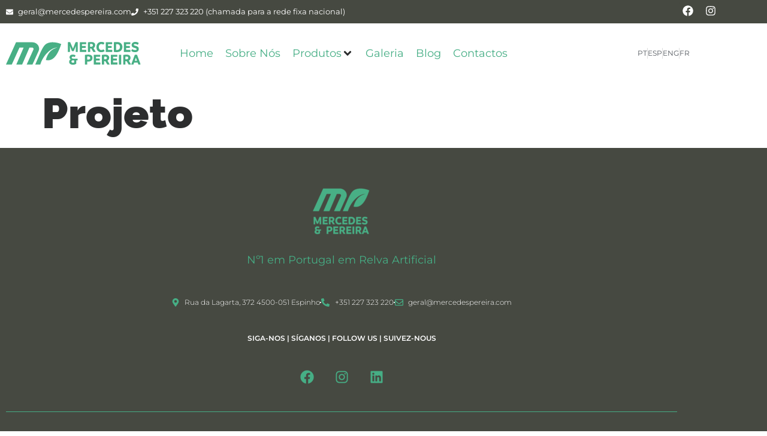

--- FILE ---
content_type: text/html; charset=UTF-8
request_url: https://www.mercedespereira.com/projetos/teste-paulo/
body_size: 26999
content:
<!doctype html>
<html lang="pt-pt" prefix="og: https://ogp.me/ns#">
<head>
	<meta charset="UTF-8">
	<meta name="viewport" content="width=device-width, initial-scale=1">
	<link rel="profile" href="https://gmpg.org/xfn/11">
	<link rel="alternate" hreflang="pt-pt" href="https://www.mercedespereira.com/projetos/teste-paulo/" />
<link rel="alternate" hreflang="en" href="https://www.mercedespereira.com/projetos/teste-paulo/?lang=en" />
<link rel="alternate" hreflang="fr" href="https://www.mercedespereira.com/projetos/teste-paulo/?lang=fr" />
<link rel="alternate" hreflang="es" href="https://www.mercedespereira.com/projetos/teste-paulo/?lang=es" />
<link rel="alternate" hreflang="x-default" href="https://www.mercedespereira.com/projetos/teste-paulo/" />
<script id="cookieyes" type="text/javascript" src="https://cdn-cookieyes.com/client_data/283886c53467e26ee810e78e/script.js"></script>
<!-- Search Engine Optimization by Rank Math PRO - https://rankmath.com/ -->
<title>Projeto | Mercedes &amp; Pereira</title>
<meta name="robots" content="follow, index, max-snippet:-1, max-video-preview:-1, max-image-preview:large"/>
<link rel="canonical" href="https://www.mercedespereira.com/projetos/teste-paulo/" />
<meta property="og:locale" content="pt_PT" />
<meta property="og:type" content="article" />
<meta property="og:title" content="Projeto | Mercedes &amp; Pereira" />
<meta property="og:url" content="https://www.mercedespereira.com/projetos/teste-paulo/" />
<meta property="og:site_name" content="Mercedes &amp; Pereira" />
<meta property="og:updated_time" content="2021-05-14T09:36:48+00:00" />
<meta name="twitter:card" content="summary_large_image" />
<meta name="twitter:title" content="Projeto | Mercedes &amp; Pereira" />
<!-- /Rank Math WordPress SEO plugin -->

<link rel="alternate" type="application/rss+xml" title="Mercedes &amp; Pereira &raquo; Feed" href="https://www.mercedespereira.com/feed/" />
<link rel="alternate" type="application/rss+xml" title="Mercedes &amp; Pereira &raquo; Feed de comentários" href="https://www.mercedespereira.com/comments/feed/" />
<link rel="alternate" title="oEmbed (JSON)" type="application/json+oembed" href="https://www.mercedespereira.com/wp-json/oembed/1.0/embed?url=https%3A%2F%2Fwww.mercedespereira.com%2Fprojetos%2Fteste-paulo%2F" />
<link rel="alternate" title="oEmbed (XML)" type="text/xml+oembed" href="https://www.mercedespereira.com/wp-json/oembed/1.0/embed?url=https%3A%2F%2Fwww.mercedespereira.com%2Fprojetos%2Fteste-paulo%2F&#038;format=xml" />
<style id='wp-img-auto-sizes-contain-inline-css'>
img:is([sizes=auto i],[sizes^="auto," i]){contain-intrinsic-size:3000px 1500px}
/*# sourceURL=wp-img-auto-sizes-contain-inline-css */
</style>

<link rel='stylesheet' id='hello-elementor-theme-style-css' href='https://www.mercedespereira.com/wp-content/themes/hello-elementor/assets/css/theme.css?ver=3.4.5' media='all' />
<link rel='stylesheet' id='jet-menu-hello-css' href='https://www.mercedespereira.com/wp-content/plugins/jet-menu/integration/themes/hello-elementor/assets/css/style.css?ver=2.4.18' media='all' />
<link rel='stylesheet' id='swiper-css' href='https://www.mercedespereira.com/wp-content/plugins/elementor/assets/lib/swiper/v8/css/swiper.min.css?ver=8.4.5' media='all' />
<link rel='stylesheet' id='e-swiper-css' href='https://www.mercedespereira.com/wp-content/plugins/elementor/assets/css/conditionals/e-swiper.min.css?ver=3.34.0' media='all' />
<style id='wp-emoji-styles-inline-css'>

	img.wp-smiley, img.emoji {
		display: inline !important;
		border: none !important;
		box-shadow: none !important;
		height: 1em !important;
		width: 1em !important;
		margin: 0 0.07em !important;
		vertical-align: -0.1em !important;
		background: none !important;
		padding: 0 !important;
	}
/*# sourceURL=wp-emoji-styles-inline-css */
</style>
<link rel='stylesheet' id='wp-block-library-css' href='https://www.mercedespereira.com/wp-includes/css/dist/block-library/style.min.css?ver=d304573f3876486ee7ff8ce03e392ea2' media='all' />
<link rel='stylesheet' id='jet-engine-frontend-css' href='https://www.mercedespereira.com/wp-content/plugins/jet-engine/assets/css/frontend.css?ver=3.8.2' media='all' />
<style id='global-styles-inline-css'>
:root{--wp--preset--aspect-ratio--square: 1;--wp--preset--aspect-ratio--4-3: 4/3;--wp--preset--aspect-ratio--3-4: 3/4;--wp--preset--aspect-ratio--3-2: 3/2;--wp--preset--aspect-ratio--2-3: 2/3;--wp--preset--aspect-ratio--16-9: 16/9;--wp--preset--aspect-ratio--9-16: 9/16;--wp--preset--color--black: #000000;--wp--preset--color--cyan-bluish-gray: #abb8c3;--wp--preset--color--white: #ffffff;--wp--preset--color--pale-pink: #f78da7;--wp--preset--color--vivid-red: #cf2e2e;--wp--preset--color--luminous-vivid-orange: #ff6900;--wp--preset--color--luminous-vivid-amber: #fcb900;--wp--preset--color--light-green-cyan: #7bdcb5;--wp--preset--color--vivid-green-cyan: #00d084;--wp--preset--color--pale-cyan-blue: #8ed1fc;--wp--preset--color--vivid-cyan-blue: #0693e3;--wp--preset--color--vivid-purple: #9b51e0;--wp--preset--gradient--vivid-cyan-blue-to-vivid-purple: linear-gradient(135deg,rgb(6,147,227) 0%,rgb(155,81,224) 100%);--wp--preset--gradient--light-green-cyan-to-vivid-green-cyan: linear-gradient(135deg,rgb(122,220,180) 0%,rgb(0,208,130) 100%);--wp--preset--gradient--luminous-vivid-amber-to-luminous-vivid-orange: linear-gradient(135deg,rgb(252,185,0) 0%,rgb(255,105,0) 100%);--wp--preset--gradient--luminous-vivid-orange-to-vivid-red: linear-gradient(135deg,rgb(255,105,0) 0%,rgb(207,46,46) 100%);--wp--preset--gradient--very-light-gray-to-cyan-bluish-gray: linear-gradient(135deg,rgb(238,238,238) 0%,rgb(169,184,195) 100%);--wp--preset--gradient--cool-to-warm-spectrum: linear-gradient(135deg,rgb(74,234,220) 0%,rgb(151,120,209) 20%,rgb(207,42,186) 40%,rgb(238,44,130) 60%,rgb(251,105,98) 80%,rgb(254,248,76) 100%);--wp--preset--gradient--blush-light-purple: linear-gradient(135deg,rgb(255,206,236) 0%,rgb(152,150,240) 100%);--wp--preset--gradient--blush-bordeaux: linear-gradient(135deg,rgb(254,205,165) 0%,rgb(254,45,45) 50%,rgb(107,0,62) 100%);--wp--preset--gradient--luminous-dusk: linear-gradient(135deg,rgb(255,203,112) 0%,rgb(199,81,192) 50%,rgb(65,88,208) 100%);--wp--preset--gradient--pale-ocean: linear-gradient(135deg,rgb(255,245,203) 0%,rgb(182,227,212) 50%,rgb(51,167,181) 100%);--wp--preset--gradient--electric-grass: linear-gradient(135deg,rgb(202,248,128) 0%,rgb(113,206,126) 100%);--wp--preset--gradient--midnight: linear-gradient(135deg,rgb(2,3,129) 0%,rgb(40,116,252) 100%);--wp--preset--font-size--small: 13px;--wp--preset--font-size--medium: 20px;--wp--preset--font-size--large: 36px;--wp--preset--font-size--x-large: 42px;--wp--preset--spacing--20: 0.44rem;--wp--preset--spacing--30: 0.67rem;--wp--preset--spacing--40: 1rem;--wp--preset--spacing--50: 1.5rem;--wp--preset--spacing--60: 2.25rem;--wp--preset--spacing--70: 3.38rem;--wp--preset--spacing--80: 5.06rem;--wp--preset--shadow--natural: 6px 6px 9px rgba(0, 0, 0, 0.2);--wp--preset--shadow--deep: 12px 12px 50px rgba(0, 0, 0, 0.4);--wp--preset--shadow--sharp: 6px 6px 0px rgba(0, 0, 0, 0.2);--wp--preset--shadow--outlined: 6px 6px 0px -3px rgb(255, 255, 255), 6px 6px rgb(0, 0, 0);--wp--preset--shadow--crisp: 6px 6px 0px rgb(0, 0, 0);}:root { --wp--style--global--content-size: 800px;--wp--style--global--wide-size: 1200px; }:where(body) { margin: 0; }.wp-site-blocks > .alignleft { float: left; margin-right: 2em; }.wp-site-blocks > .alignright { float: right; margin-left: 2em; }.wp-site-blocks > .aligncenter { justify-content: center; margin-left: auto; margin-right: auto; }:where(.wp-site-blocks) > * { margin-block-start: 24px; margin-block-end: 0; }:where(.wp-site-blocks) > :first-child { margin-block-start: 0; }:where(.wp-site-blocks) > :last-child { margin-block-end: 0; }:root { --wp--style--block-gap: 24px; }:root :where(.is-layout-flow) > :first-child{margin-block-start: 0;}:root :where(.is-layout-flow) > :last-child{margin-block-end: 0;}:root :where(.is-layout-flow) > *{margin-block-start: 24px;margin-block-end: 0;}:root :where(.is-layout-constrained) > :first-child{margin-block-start: 0;}:root :where(.is-layout-constrained) > :last-child{margin-block-end: 0;}:root :where(.is-layout-constrained) > *{margin-block-start: 24px;margin-block-end: 0;}:root :where(.is-layout-flex){gap: 24px;}:root :where(.is-layout-grid){gap: 24px;}.is-layout-flow > .alignleft{float: left;margin-inline-start: 0;margin-inline-end: 2em;}.is-layout-flow > .alignright{float: right;margin-inline-start: 2em;margin-inline-end: 0;}.is-layout-flow > .aligncenter{margin-left: auto !important;margin-right: auto !important;}.is-layout-constrained > .alignleft{float: left;margin-inline-start: 0;margin-inline-end: 2em;}.is-layout-constrained > .alignright{float: right;margin-inline-start: 2em;margin-inline-end: 0;}.is-layout-constrained > .aligncenter{margin-left: auto !important;margin-right: auto !important;}.is-layout-constrained > :where(:not(.alignleft):not(.alignright):not(.alignfull)){max-width: var(--wp--style--global--content-size);margin-left: auto !important;margin-right: auto !important;}.is-layout-constrained > .alignwide{max-width: var(--wp--style--global--wide-size);}body .is-layout-flex{display: flex;}.is-layout-flex{flex-wrap: wrap;align-items: center;}.is-layout-flex > :is(*, div){margin: 0;}body .is-layout-grid{display: grid;}.is-layout-grid > :is(*, div){margin: 0;}body{padding-top: 0px;padding-right: 0px;padding-bottom: 0px;padding-left: 0px;}a:where(:not(.wp-element-button)){text-decoration: underline;}:root :where(.wp-element-button, .wp-block-button__link){background-color: #32373c;border-width: 0;color: #fff;font-family: inherit;font-size: inherit;font-style: inherit;font-weight: inherit;letter-spacing: inherit;line-height: inherit;padding-top: calc(0.667em + 2px);padding-right: calc(1.333em + 2px);padding-bottom: calc(0.667em + 2px);padding-left: calc(1.333em + 2px);text-decoration: none;text-transform: inherit;}.has-black-color{color: var(--wp--preset--color--black) !important;}.has-cyan-bluish-gray-color{color: var(--wp--preset--color--cyan-bluish-gray) !important;}.has-white-color{color: var(--wp--preset--color--white) !important;}.has-pale-pink-color{color: var(--wp--preset--color--pale-pink) !important;}.has-vivid-red-color{color: var(--wp--preset--color--vivid-red) !important;}.has-luminous-vivid-orange-color{color: var(--wp--preset--color--luminous-vivid-orange) !important;}.has-luminous-vivid-amber-color{color: var(--wp--preset--color--luminous-vivid-amber) !important;}.has-light-green-cyan-color{color: var(--wp--preset--color--light-green-cyan) !important;}.has-vivid-green-cyan-color{color: var(--wp--preset--color--vivid-green-cyan) !important;}.has-pale-cyan-blue-color{color: var(--wp--preset--color--pale-cyan-blue) !important;}.has-vivid-cyan-blue-color{color: var(--wp--preset--color--vivid-cyan-blue) !important;}.has-vivid-purple-color{color: var(--wp--preset--color--vivid-purple) !important;}.has-black-background-color{background-color: var(--wp--preset--color--black) !important;}.has-cyan-bluish-gray-background-color{background-color: var(--wp--preset--color--cyan-bluish-gray) !important;}.has-white-background-color{background-color: var(--wp--preset--color--white) !important;}.has-pale-pink-background-color{background-color: var(--wp--preset--color--pale-pink) !important;}.has-vivid-red-background-color{background-color: var(--wp--preset--color--vivid-red) !important;}.has-luminous-vivid-orange-background-color{background-color: var(--wp--preset--color--luminous-vivid-orange) !important;}.has-luminous-vivid-amber-background-color{background-color: var(--wp--preset--color--luminous-vivid-amber) !important;}.has-light-green-cyan-background-color{background-color: var(--wp--preset--color--light-green-cyan) !important;}.has-vivid-green-cyan-background-color{background-color: var(--wp--preset--color--vivid-green-cyan) !important;}.has-pale-cyan-blue-background-color{background-color: var(--wp--preset--color--pale-cyan-blue) !important;}.has-vivid-cyan-blue-background-color{background-color: var(--wp--preset--color--vivid-cyan-blue) !important;}.has-vivid-purple-background-color{background-color: var(--wp--preset--color--vivid-purple) !important;}.has-black-border-color{border-color: var(--wp--preset--color--black) !important;}.has-cyan-bluish-gray-border-color{border-color: var(--wp--preset--color--cyan-bluish-gray) !important;}.has-white-border-color{border-color: var(--wp--preset--color--white) !important;}.has-pale-pink-border-color{border-color: var(--wp--preset--color--pale-pink) !important;}.has-vivid-red-border-color{border-color: var(--wp--preset--color--vivid-red) !important;}.has-luminous-vivid-orange-border-color{border-color: var(--wp--preset--color--luminous-vivid-orange) !important;}.has-luminous-vivid-amber-border-color{border-color: var(--wp--preset--color--luminous-vivid-amber) !important;}.has-light-green-cyan-border-color{border-color: var(--wp--preset--color--light-green-cyan) !important;}.has-vivid-green-cyan-border-color{border-color: var(--wp--preset--color--vivid-green-cyan) !important;}.has-pale-cyan-blue-border-color{border-color: var(--wp--preset--color--pale-cyan-blue) !important;}.has-vivid-cyan-blue-border-color{border-color: var(--wp--preset--color--vivid-cyan-blue) !important;}.has-vivid-purple-border-color{border-color: var(--wp--preset--color--vivid-purple) !important;}.has-vivid-cyan-blue-to-vivid-purple-gradient-background{background: var(--wp--preset--gradient--vivid-cyan-blue-to-vivid-purple) !important;}.has-light-green-cyan-to-vivid-green-cyan-gradient-background{background: var(--wp--preset--gradient--light-green-cyan-to-vivid-green-cyan) !important;}.has-luminous-vivid-amber-to-luminous-vivid-orange-gradient-background{background: var(--wp--preset--gradient--luminous-vivid-amber-to-luminous-vivid-orange) !important;}.has-luminous-vivid-orange-to-vivid-red-gradient-background{background: var(--wp--preset--gradient--luminous-vivid-orange-to-vivid-red) !important;}.has-very-light-gray-to-cyan-bluish-gray-gradient-background{background: var(--wp--preset--gradient--very-light-gray-to-cyan-bluish-gray) !important;}.has-cool-to-warm-spectrum-gradient-background{background: var(--wp--preset--gradient--cool-to-warm-spectrum) !important;}.has-blush-light-purple-gradient-background{background: var(--wp--preset--gradient--blush-light-purple) !important;}.has-blush-bordeaux-gradient-background{background: var(--wp--preset--gradient--blush-bordeaux) !important;}.has-luminous-dusk-gradient-background{background: var(--wp--preset--gradient--luminous-dusk) !important;}.has-pale-ocean-gradient-background{background: var(--wp--preset--gradient--pale-ocean) !important;}.has-electric-grass-gradient-background{background: var(--wp--preset--gradient--electric-grass) !important;}.has-midnight-gradient-background{background: var(--wp--preset--gradient--midnight) !important;}.has-small-font-size{font-size: var(--wp--preset--font-size--small) !important;}.has-medium-font-size{font-size: var(--wp--preset--font-size--medium) !important;}.has-large-font-size{font-size: var(--wp--preset--font-size--large) !important;}.has-x-large-font-size{font-size: var(--wp--preset--font-size--x-large) !important;}
:root :where(.wp-block-pullquote){font-size: 1.5em;line-height: 1.6;}
/*# sourceURL=global-styles-inline-css */
</style>
<link rel='stylesheet' id='wpml-blocks-css' href='https://www.mercedespereira.com/wp-content/plugins/sitepress-multilingual-cms/dist/css/blocks/styles.css?ver=4.6.3' media='all' />
<link rel='stylesheet' id='woocommerce-layout-css' href='https://www.mercedespereira.com/wp-content/plugins/woocommerce/assets/css/woocommerce-layout.css?ver=10.4.3' media='all' />
<link rel='stylesheet' id='woocommerce-smallscreen-css' href='https://www.mercedespereira.com/wp-content/plugins/woocommerce/assets/css/woocommerce-smallscreen.css?ver=10.4.3' media='only screen and (max-width: 768px)' />
<link rel='stylesheet' id='woocommerce-general-css' href='https://www.mercedespereira.com/wp-content/plugins/woocommerce/assets/css/woocommerce.css?ver=10.4.3' media='all' />
<style id='woocommerce-inline-inline-css'>
.woocommerce form .form-row .required { visibility: visible; }
/*# sourceURL=woocommerce-inline-inline-css */
</style>
<link rel='stylesheet' id='ywctm-frontend-css' href='https://www.mercedespereira.com/wp-content/plugins/yith-woocommerce-catalog-mode/assets/css/frontend.min.css?ver=2.50.0' media='all' />
<style id='ywctm-frontend-inline-css'>
form.cart button.single_add_to_cart_button, .ppc-button-wrapper, .wc-ppcp-paylater-msg__container, form.cart .quantity, .widget.woocommerce.widget_shopping_cart{display: none !important}
/*# sourceURL=ywctm-frontend-inline-css */
</style>
<link rel='stylesheet' id='hello-elementor-css' href='https://www.mercedespereira.com/wp-content/themes/hello-elementor/assets/css/reset.css?ver=3.4.5' media='all' />
<link rel='stylesheet' id='hello-elementor-header-footer-css' href='https://www.mercedespereira.com/wp-content/themes/hello-elementor/assets/css/header-footer.css?ver=3.4.5' media='all' />
<link rel='stylesheet' id='elementor-frontend-css' href='https://www.mercedespereira.com/wp-content/plugins/elementor/assets/css/frontend.min.css?ver=3.34.0' media='all' />
<link rel='stylesheet' id='elementor-post-6-css' href='https://www.mercedespereira.com/wp-content/uploads/elementor/css/post-6.css?ver=1768558543' media='all' />
<link rel='stylesheet' id='jet-menu-public-styles-css' href='https://www.mercedespereira.com/wp-content/plugins/jet-menu/assets/public/css/public.css?ver=2.4.18' media='all' />
<link rel='stylesheet' id='jet-popup-frontend-css' href='https://www.mercedespereira.com/wp-content/plugins/jet-popup/assets/css/jet-popup-frontend.css?ver=2.0.20.3' media='all' />
<link rel='stylesheet' id='photoswipe-css' href='https://www.mercedespereira.com/wp-content/plugins/woocommerce/assets/css/photoswipe/photoswipe.min.css?ver=10.4.3' media='all' />
<link rel='stylesheet' id='photoswipe-default-skin-css' href='https://www.mercedespereira.com/wp-content/plugins/woocommerce/assets/css/photoswipe/default-skin/default-skin.min.css?ver=10.4.3' media='all' />
<link rel='stylesheet' id='mediaelement-css' href='https://www.mercedespereira.com/wp-includes/js/mediaelement/mediaelementplayer-legacy.min.css?ver=4.2.17' media='all' />
<link rel='stylesheet' id='jet-gallery-frontend-css' href='https://www.mercedespereira.com/wp-content/plugins/jet-woo-product-gallery/assets/css/frontend.css?ver=2.2.4' media='all' />
<link rel='stylesheet' id='jet-gallery-widget-gallery-anchor-nav-css' href='https://www.mercedespereira.com/wp-content/plugins/jet-woo-product-gallery/assets/css/widgets/gallery-anchor-nav.css?ver=2.2.4' media='all' />
<link rel='stylesheet' id='jet-gallery-widget-gallery-grid-css' href='https://www.mercedespereira.com/wp-content/plugins/jet-woo-product-gallery/assets/css/widgets/gallery-grid.css?ver=2.2.4' media='all' />
<link rel='stylesheet' id='jet-gallery-widget-gallery-modern-css' href='https://www.mercedespereira.com/wp-content/plugins/jet-woo-product-gallery/assets/css/widgets/gallery-modern.css?ver=2.2.4' media='all' />
<link rel='stylesheet' id='jet-gallery-widget-gallery-slider-css' href='https://www.mercedespereira.com/wp-content/plugins/jet-woo-product-gallery/assets/css/widgets/gallery-slider.css?ver=2.2.4' media='all' />
<link rel='stylesheet' id='jet-woo-builder-css' href='https://www.mercedespereira.com/wp-content/plugins/jet-woo-builder/assets/css/frontend.css?ver=2.2.3' media='all' />
<style id='jet-woo-builder-inline-css'>
@font-face {
				font-family: "WooCommerce";
				font-weight: normal;
				font-style: normal;
				src: url("https://www.mercedespereira.com/wp-content/plugins/woocommerce/assets/fonts/WooCommerce.eot");
				src: url("https://www.mercedespereira.com/wp-content/plugins/woocommerce/assets/fonts/WooCommerce.eot?#iefix") format("embedded-opentype"),
					 url("https://www.mercedespereira.com/wp-content/plugins/woocommerce/assets/fonts/WooCommerce.woff") format("woff"),
					 url("https://www.mercedespereira.com/wp-content/plugins/woocommerce/assets/fonts/WooCommerce.ttf") format("truetype"),
					 url("https://www.mercedespereira.com/wp-content/plugins/woocommerce/assets/fonts/WooCommerce.svg#WooCommerce") format("svg");
			}
/*# sourceURL=jet-woo-builder-inline-css */
</style>
<link rel='stylesheet' id='jet-woo-builder-frontend-font-css' href='https://www.mercedespereira.com/wp-content/plugins/jet-woo-builder/assets/css/lib/jetwoobuilder-frontend-font/css/jetwoobuilder-frontend-font.css?ver=2.2.3' media='all' />
<link rel='stylesheet' id='jet-theme-core-frontend-styles-css' href='https://www.mercedespereira.com/wp-content/plugins/jet-theme-core/assets/css/frontend.css?ver=2.3.1.1' media='all' />
<link rel='stylesheet' id='widget-icon-list-css' href='https://www.mercedespereira.com/wp-content/plugins/elementor/assets/css/widget-icon-list.min.css?ver=3.34.0' media='all' />
<link rel='stylesheet' id='widget-social-icons-css' href='https://www.mercedespereira.com/wp-content/plugins/elementor/assets/css/widget-social-icons.min.css?ver=3.34.0' media='all' />
<link rel='stylesheet' id='e-apple-webkit-css' href='https://www.mercedespereira.com/wp-content/plugins/elementor/assets/css/conditionals/apple-webkit.min.css?ver=3.34.0' media='all' />
<link rel='stylesheet' id='widget-image-css' href='https://www.mercedespereira.com/wp-content/plugins/elementor/assets/css/widget-image.min.css?ver=3.34.0' media='all' />
<link rel='stylesheet' id='e-motion-fx-css' href='https://www.mercedespereira.com/wp-content/plugins/elementor-pro/assets/css/modules/motion-fx.min.css?ver=3.34.0' media='all' />
<link rel='stylesheet' id='widget-heading-css' href='https://www.mercedespereira.com/wp-content/plugins/elementor/assets/css/widget-heading.min.css?ver=3.34.0' media='all' />
<link rel='stylesheet' id='widget-divider-css' href='https://www.mercedespereira.com/wp-content/plugins/elementor/assets/css/widget-divider.min.css?ver=3.34.0' media='all' />
<link rel='stylesheet' id='elementor-post-7-css' href='https://www.mercedespereira.com/wp-content/uploads/elementor/css/post-7.css?ver=1768558543' media='all' />
<link rel='stylesheet' id='elementor-post-26-css' href='https://www.mercedespereira.com/wp-content/uploads/elementor/css/post-26.css?ver=1768558543' media='all' />
<link rel='stylesheet' id='branda-cookie-notice-front-css' href='https://www.mercedespereira.com/wp-content/plugins/branda-white-labeling/inc/modules/front-end/assets/css/cookie-notice.css?ver=3.4.29' media='all' />
<link rel='stylesheet' id='hello-elementor-child-style-css' href='https://www.mercedespereira.com/wp-content/themes/hello-theme-child-master/style.css?ver=1.0.0' media='all' />
<link rel='stylesheet' id='elementor-gf-local-raleway-css' href='https://www.mercedespereira.com/wp-content/uploads/elementor/google-fonts/css/raleway.css?ver=1743500120' media='all' />
<link rel='stylesheet' id='elementor-gf-local-sourcesanspro-css' href='https://www.mercedespereira.com/wp-content/uploads/elementor/google-fonts/css/sourcesanspro.css?ver=1743500123' media='all' />
<link rel='stylesheet' id='elementor-gf-local-roboto-css' href='https://www.mercedespereira.com/wp-content/uploads/elementor/google-fonts/css/roboto.css?ver=1743500129' media='all' />
<link rel='stylesheet' id='elementor-gf-local-montserrat-css' href='https://www.mercedespereira.com/wp-content/uploads/elementor/google-fonts/css/montserrat.css?ver=1744215823' media='all' />
<script src="https://www.mercedespereira.com/wp-includes/js/jquery/jquery.min.js?ver=3.7.1" id="jquery-core-js"></script>
<script src="https://www.mercedespereira.com/wp-includes/js/jquery/jquery-migrate.min.js?ver=3.4.1" id="jquery-migrate-js"></script>
<script src="https://www.mercedespereira.com/wp-content/plugins/woocommerce/assets/js/jquery-blockui/jquery.blockUI.min.js?ver=2.7.0-wc.10.4.3" id="wc-jquery-blockui-js" defer data-wp-strategy="defer"></script>
<script id="wc-add-to-cart-js-extra">
var wc_add_to_cart_params = {"ajax_url":"/wp-admin/admin-ajax.php","wc_ajax_url":"/?wc-ajax=%%endpoint%%","i18n_view_cart":"Ver carrinho","cart_url":"https://www.mercedespereira.com","is_cart":"","cart_redirect_after_add":"no"};
//# sourceURL=wc-add-to-cart-js-extra
</script>
<script src="https://www.mercedespereira.com/wp-content/plugins/woocommerce/assets/js/frontend/add-to-cart.min.js?ver=10.4.3" id="wc-add-to-cart-js" defer data-wp-strategy="defer"></script>
<script src="https://www.mercedespereira.com/wp-content/plugins/woocommerce/assets/js/js-cookie/js.cookie.min.js?ver=2.1.4-wc.10.4.3" id="wc-js-cookie-js" defer data-wp-strategy="defer"></script>
<script id="woocommerce-js-extra">
var woocommerce_params = {"ajax_url":"/wp-admin/admin-ajax.php","wc_ajax_url":"/?wc-ajax=%%endpoint%%","i18n_password_show":"Show password","i18n_password_hide":"Hide password"};
//# sourceURL=woocommerce-js-extra
</script>
<script src="https://www.mercedespereira.com/wp-content/plugins/woocommerce/assets/js/frontend/woocommerce.min.js?ver=10.4.3" id="woocommerce-js" defer data-wp-strategy="defer"></script>
<link rel="https://api.w.org/" href="https://www.mercedespereira.com/wp-json/" /><link rel="alternate" title="JSON" type="application/json" href="https://www.mercedespereira.com/wp-json/wp/v2/projetos/957" /><link rel="EditURI" type="application/rsd+xml" title="RSD" href="https://www.mercedespereira.com/xmlrpc.php?rsd" />
<meta name="generator" content="WPML ver:4.6.3 stt:1,4,41,2;" />
<!-- Event snippet for Website traffic conversion page --> <script> gtag('event', 'conversion', {'send_to': 'AW-939556236/CzXFCO3R68oYEIz7gcAD'}); </script>	<noscript><style>.woocommerce-product-gallery{ opacity: 1 !important; }</style></noscript>
	<meta name="generator" content="Elementor 3.34.0; features: e_font_icon_svg, additional_custom_breakpoints; settings: css_print_method-external, google_font-enabled, font_display-auto">
<!-- Google Tag Manager -->
<script>(function(w,d,s,l,i){w[l]=w[l]||[];w[l].push({'gtm.start':
new Date().getTime(),event:'gtm.js'});var f=d.getElementsByTagName(s)[0],
j=d.createElement(s),dl=l!='dataLayer'?'&l='+l:'';j.async=true;j.src=
'https://www.googletagmanager.com/gtm.js?id='+i+dl;f.parentNode.insertBefore(j,f);
})(window,document,'script','dataLayer','GTM-5FHQQ7ZD');</script>
<!-- End Google Tag Manager -->
			<style>
				.e-con.e-parent:nth-of-type(n+4):not(.e-lazyloaded):not(.e-no-lazyload),
				.e-con.e-parent:nth-of-type(n+4):not(.e-lazyloaded):not(.e-no-lazyload) * {
					background-image: none !important;
				}
				@media screen and (max-height: 1024px) {
					.e-con.e-parent:nth-of-type(n+3):not(.e-lazyloaded):not(.e-no-lazyload),
					.e-con.e-parent:nth-of-type(n+3):not(.e-lazyloaded):not(.e-no-lazyload) * {
						background-image: none !important;
					}
				}
				@media screen and (max-height: 640px) {
					.e-con.e-parent:nth-of-type(n+2):not(.e-lazyloaded):not(.e-no-lazyload),
					.e-con.e-parent:nth-of-type(n+2):not(.e-lazyloaded):not(.e-no-lazyload) * {
						background-image: none !important;
					}
				}
			</style>
			<script id="google_gtagjs" src="https://www.googletagmanager.com/gtag/js?id=G-HLLTWW6K66" async></script>
<script id="google_gtagjs-inline">
window.dataLayer = window.dataLayer || [];function gtag(){dataLayer.push(arguments);}gtag('js', new Date());gtag('config', 'G-HLLTWW6K66', {'anonymize_ip': true} );
</script>
<link rel="icon" href="https://www.mercedespereira.com/wp-content/uploads/2023/04/cropped-favicon-100x100.png" sizes="32x32" />
<link rel="icon" href="https://www.mercedespereira.com/wp-content/uploads/2023/04/cropped-favicon-300x300.png" sizes="192x192" />
<link rel="apple-touch-icon" href="https://www.mercedespereira.com/wp-content/uploads/2023/04/cropped-favicon-300x300.png" />
<meta name="msapplication-TileImage" content="https://www.mercedespereira.com/wp-content/uploads/2023/04/cropped-favicon-300x300.png" />
		<style id="wp-custom-css">
			.woocommerce-breadcrumb {
	display:none;
}

.elementor-widget-container > div > .jet-custom-nav > .jet-custom-nav__item.current-menu-item > a, .elementor-widget-container > div > .jet-custom-nav > .jet-custom-nav__item.hover-state > a {
	background: #46AE85 !important;
}

.jet-menu-item a.top-level-link .jet-menu-title {
	white-space: nowrap;
}

.elementor-widget-container > div > .jet-custom-nav > .jet-custom-nav__item > a,
.elementor-widget-container > div > .jet-custom-nav > .jet-custom-nav__item.hover-state > a {
	background: #fff !important;
}

.elementor-widget-container > div > .jet-custom-nav > .jet-custom-nav__item.hover-state > a .jet-custom-item-label.top-level-label,
.jet-menu .jet-menu-item.jet-current-menu-item .top-level-link,
.jet-menu .jet-menu-item:hover .top-level-link
{
	color: #46AE85 !important;
}


.elementor-widget-container a {
	color: #46AE85;
}

.jet-woo-builder-products-loop .jet-woo-switcher-btn.active .jet-woo-switcher-btn__icon,
.jet-woo-builder-products-loop .jet-woo-switcher-btn:hover .jet-woo-switcher-btn__icon,
#main .elementor-heading-title {
	color: #46AE85 !important;
}		</style>
		<style type="text/css" id="branda-cookie-notice-css">
#branda-cookie-notice {
	color: #fff;
	background-color: rgba( 0, 133, 186, 1 );
}
#branda-cookie-notice a,
#branda-cookie-notice a:link {
	color: #ffffff;
}
#branda-cookie-notice a:visited {
	color: #ffffff;
}
#branda-cookie-notice a:hover {
	color: #ffffff;
}
#branda-cookie-notice a:active {
	color: #ffffff;
}
#branda-cookie-notice a:focus {
	color: #ffffff;
}
#branda-cookie-notice .button,
#branda-cookie-notice .button:link {
	color: #ffffff;
	border-color: #006799;
	background-color: #0085ba;
	border-style: solid;
	border-width: 1px;
	-webkit-border-radius: 5px;
	-moz-border-radius: 5px;
	border-radius: 5px;
}
#branda-cookie-notice .button:visited {
}
#branda-cookie-notice .button:hover {
	color: #ffffff;
	border-color: #006799;
	background-color: #008ec2;
}
#branda-cookie-notice .button:active {
	color: #ffffff;
	border-color: #006799;
	background-color: #0073aa;
}
#branda-cookie-notice .button:focus {
	color: #ffffff;
	border-color: #5b9dd9;
	background-color: #008ec2;
}
</style>

</head>
<body data-rsssl=1 class="wp-singular projetos-template-default single single-projetos postid-957 wp-custom-logo wp-embed-responsive wp-theme-hello-elementor wp-child-theme-hello-theme-child-master theme-hello-elementor woocommerce-no-js hello-elementor-default jet-mega-menu-location elementor-default elementor-kit-6">

<!-- Google Tag Manager (noscript) -->
<noscript><iframe src="https://www.googletagmanager.com/ns.html?id=GTM-5FHQQ7ZD"
height="0" width="0" style="display:none;visibility:hidden"></iframe></noscript>
<!-- End Google Tag Manager (noscript) -->

<a class="skip-link screen-reader-text" href="#content">Pular para o conteúdo</a>

		<header data-elementor-type="header" data-elementor-id="7" class="elementor elementor-7 elementor-location-header" data-elementor-post-type="elementor_library">
					<section class="elementor-section elementor-top-section elementor-element elementor-element-b89dbd6 elementor-section-boxed elementor-section-height-default elementor-section-height-default" data-id="b89dbd6" data-element_type="section" id="top" data-settings="{&quot;background_background&quot;:&quot;classic&quot;,&quot;jet_parallax_layout_list&quot;:[{&quot;jet_parallax_layout_image&quot;:{&quot;url&quot;:&quot;&quot;,&quot;id&quot;:&quot;&quot;,&quot;size&quot;:&quot;&quot;},&quot;_id&quot;:&quot;9e309b7&quot;,&quot;jet_parallax_layout_image_tablet&quot;:{&quot;url&quot;:&quot;&quot;,&quot;id&quot;:&quot;&quot;,&quot;size&quot;:&quot;&quot;},&quot;jet_parallax_layout_image_mobile&quot;:{&quot;url&quot;:&quot;&quot;,&quot;id&quot;:&quot;&quot;,&quot;size&quot;:&quot;&quot;},&quot;jet_parallax_layout_speed&quot;:{&quot;unit&quot;:&quot;%&quot;,&quot;size&quot;:50,&quot;sizes&quot;:[]},&quot;jet_parallax_layout_type&quot;:&quot;scroll&quot;,&quot;jet_parallax_layout_direction&quot;:&quot;1&quot;,&quot;jet_parallax_layout_fx_direction&quot;:null,&quot;jet_parallax_layout_z_index&quot;:&quot;&quot;,&quot;jet_parallax_layout_bg_x&quot;:50,&quot;jet_parallax_layout_bg_x_tablet&quot;:&quot;&quot;,&quot;jet_parallax_layout_bg_x_mobile&quot;:&quot;&quot;,&quot;jet_parallax_layout_bg_y&quot;:50,&quot;jet_parallax_layout_bg_y_tablet&quot;:&quot;&quot;,&quot;jet_parallax_layout_bg_y_mobile&quot;:&quot;&quot;,&quot;jet_parallax_layout_bg_size&quot;:&quot;auto&quot;,&quot;jet_parallax_layout_bg_size_tablet&quot;:&quot;&quot;,&quot;jet_parallax_layout_bg_size_mobile&quot;:&quot;&quot;,&quot;jet_parallax_layout_animation_prop&quot;:&quot;transform&quot;,&quot;jet_parallax_layout_on&quot;:[&quot;desktop&quot;,&quot;tablet&quot;]}],&quot;animation&quot;:&quot;none&quot;}">
						<div class="elementor-container elementor-column-gap-default">
					<div class="elementor-column elementor-col-50 elementor-top-column elementor-element elementor-element-f8c095f" data-id="f8c095f" data-element_type="column">
			<div class="elementor-widget-wrap elementor-element-populated">
						<div class="elementor-element elementor-element-0894da8 elementor-align-start elementor-icon-list--layout-inline elementor-list-item-link-inline elementor-widget elementor-widget-icon-list" data-id="0894da8" data-element_type="widget" data-widget_type="icon-list.default">
				<div class="elementor-widget-container">
							<ul class="elementor-icon-list-items elementor-inline-items">
							<li class="elementor-icon-list-item elementor-inline-item">
											<a href="/cdn-cgi/l/email-protection#97f0f2e5f6fbd7faf2e5f4f2f3f2e4e7f2e5f2fee5f6b9f4f8fa">

												<span class="elementor-icon-list-icon">
							<svg aria-hidden="true" class="e-font-icon-svg e-fas-envelope" viewBox="0 0 512 512" xmlns="http://www.w3.org/2000/svg"><path d="M502.3 190.8c3.9-3.1 9.7-.2 9.7 4.7V400c0 26.5-21.5 48-48 48H48c-26.5 0-48-21.5-48-48V195.6c0-5 5.7-7.8 9.7-4.7 22.4 17.4 52.1 39.5 154.1 113.6 21.1 15.4 56.7 47.8 92.2 47.6 35.7.3 72-32.8 92.3-47.6 102-74.1 131.6-96.3 154-113.7zM256 320c23.2.4 56.6-29.2 73.4-41.4 132.7-96.3 142.8-104.7 173.4-128.7 5.8-4.5 9.2-11.5 9.2-18.9v-19c0-26.5-21.5-48-48-48H48C21.5 64 0 85.5 0 112v19c0 7.4 3.4 14.3 9.2 18.9 30.6 23.9 40.7 32.4 173.4 128.7 16.8 12.2 50.2 41.8 73.4 41.4z"></path></svg>						</span>
										<span class="elementor-icon-list-text"><span class="__cf_email__" data-cfemail="4a2d2f382b260a272f38292f2e2f393a2f382f23382b64292527">[email&#160;protected]</span></span>
											</a>
									</li>
								<li class="elementor-icon-list-item elementor-inline-item">
											<span class="elementor-icon-list-icon">
							<svg aria-hidden="true" class="e-font-icon-svg e-fas-phone" viewBox="0 0 512 512" xmlns="http://www.w3.org/2000/svg"><path d="M493.4 24.6l-104-24c-11.3-2.6-22.9 3.3-27.5 13.9l-48 112c-4.2 9.8-1.4 21.3 6.9 28l60.6 49.6c-36 76.7-98.9 140.5-177.2 177.2l-49.6-60.6c-6.8-8.3-18.2-11.1-28-6.9l-112 48C3.9 366.5-2 378.1.6 389.4l24 104C27.1 504.2 36.7 512 48 512c256.1 0 464-207.5 464-464 0-11.2-7.7-20.9-18.6-23.4z"></path></svg>						</span>
										<span class="elementor-icon-list-text">+351 227 323 220   (chamada para a rede fixa nacional)</span>
									</li>
						</ul>
						</div>
				</div>
					</div>
		</div>
				<div class="elementor-column elementor-col-50 elementor-top-column elementor-element elementor-element-b94bcb2" data-id="b94bcb2" data-element_type="column">
			<div class="elementor-widget-wrap elementor-element-populated">
						<div class="elementor-element elementor-element-1437446 e-grid-align-right e-grid-align-mobile-right elementor-shape-rounded elementor-grid-0 elementor-widget elementor-widget-social-icons" data-id="1437446" data-element_type="widget" data-widget_type="social-icons.default">
				<div class="elementor-widget-container">
							<div class="elementor-social-icons-wrapper elementor-grid" role="list">
							<span class="elementor-grid-item" role="listitem">
					<a class="elementor-icon elementor-social-icon elementor-social-icon-facebook elementor-repeater-item-ae5ce73" href="https://pt-pt.facebook.com/MercedesePereira/" target="_blank">
						<span class="elementor-screen-only">Facebook</span>
						<svg aria-hidden="true" class="e-font-icon-svg e-fab-facebook" viewBox="0 0 512 512" xmlns="http://www.w3.org/2000/svg"><path d="M504 256C504 119 393 8 256 8S8 119 8 256c0 123.78 90.69 226.38 209.25 245V327.69h-63V256h63v-54.64c0-62.15 37-96.48 93.67-96.48 27.14 0 55.52 4.84 55.52 4.84v61h-31.28c-30.8 0-40.41 19.12-40.41 38.73V256h68.78l-11 71.69h-57.78V501C413.31 482.38 504 379.78 504 256z"></path></svg>					</a>
				</span>
							<span class="elementor-grid-item" role="listitem">
					<a class="elementor-icon elementor-social-icon elementor-social-icon-instagram elementor-repeater-item-a3524da" href="https://instagram.com/relvartificial.mp?igshid=MzRlODBiNWFlZA==" target="_blank">
						<span class="elementor-screen-only">Instagram</span>
						<svg aria-hidden="true" class="e-font-icon-svg e-fab-instagram" viewBox="0 0 448 512" xmlns="http://www.w3.org/2000/svg"><path d="M224.1 141c-63.6 0-114.9 51.3-114.9 114.9s51.3 114.9 114.9 114.9S339 319.5 339 255.9 287.7 141 224.1 141zm0 189.6c-41.1 0-74.7-33.5-74.7-74.7s33.5-74.7 74.7-74.7 74.7 33.5 74.7 74.7-33.6 74.7-74.7 74.7zm146.4-194.3c0 14.9-12 26.8-26.8 26.8-14.9 0-26.8-12-26.8-26.8s12-26.8 26.8-26.8 26.8 12 26.8 26.8zm76.1 27.2c-1.7-35.9-9.9-67.7-36.2-93.9-26.2-26.2-58-34.4-93.9-36.2-37-2.1-147.9-2.1-184.9 0-35.8 1.7-67.6 9.9-93.9 36.1s-34.4 58-36.2 93.9c-2.1 37-2.1 147.9 0 184.9 1.7 35.9 9.9 67.7 36.2 93.9s58 34.4 93.9 36.2c37 2.1 147.9 2.1 184.9 0 35.9-1.7 67.7-9.9 93.9-36.2 26.2-26.2 34.4-58 36.2-93.9 2.1-37 2.1-147.8 0-184.8zM398.8 388c-7.8 19.6-22.9 34.7-42.6 42.6-29.5 11.7-99.5 9-132.1 9s-102.7 2.6-132.1-9c-19.6-7.8-34.7-22.9-42.6-42.6-11.7-29.5-9-99.5-9-132.1s-2.6-102.7 9-132.1c7.8-19.6 22.9-34.7 42.6-42.6 29.5-11.7 99.5-9 132.1-9s102.7-2.6 132.1 9c19.6 7.8 34.7 22.9 42.6 42.6 11.7 29.5 9 99.5 9 132.1s2.7 102.7-9 132.1z"></path></svg>					</a>
				</span>
					</div>
						</div>
				</div>
					</div>
		</div>
					</div>
		</section>
				<section class="elementor-section elementor-top-section elementor-element elementor-element-14697bf elementor-section-boxed elementor-section-height-default elementor-section-height-default" data-id="14697bf" data-element_type="section" data-settings="{&quot;jet_parallax_layout_list&quot;:[{&quot;jet_parallax_layout_image&quot;:{&quot;url&quot;:&quot;&quot;,&quot;id&quot;:&quot;&quot;,&quot;size&quot;:&quot;&quot;},&quot;_id&quot;:&quot;3056272&quot;,&quot;jet_parallax_layout_image_tablet&quot;:{&quot;url&quot;:&quot;&quot;,&quot;id&quot;:&quot;&quot;,&quot;size&quot;:&quot;&quot;},&quot;jet_parallax_layout_image_mobile&quot;:{&quot;url&quot;:&quot;&quot;,&quot;id&quot;:&quot;&quot;,&quot;size&quot;:&quot;&quot;},&quot;jet_parallax_layout_speed&quot;:{&quot;unit&quot;:&quot;%&quot;,&quot;size&quot;:50,&quot;sizes&quot;:[]},&quot;jet_parallax_layout_type&quot;:&quot;scroll&quot;,&quot;jet_parallax_layout_direction&quot;:&quot;1&quot;,&quot;jet_parallax_layout_fx_direction&quot;:null,&quot;jet_parallax_layout_z_index&quot;:&quot;&quot;,&quot;jet_parallax_layout_bg_x&quot;:50,&quot;jet_parallax_layout_bg_x_tablet&quot;:&quot;&quot;,&quot;jet_parallax_layout_bg_x_mobile&quot;:&quot;&quot;,&quot;jet_parallax_layout_bg_y&quot;:50,&quot;jet_parallax_layout_bg_y_tablet&quot;:&quot;&quot;,&quot;jet_parallax_layout_bg_y_mobile&quot;:&quot;&quot;,&quot;jet_parallax_layout_bg_size&quot;:&quot;auto&quot;,&quot;jet_parallax_layout_bg_size_tablet&quot;:&quot;&quot;,&quot;jet_parallax_layout_bg_size_mobile&quot;:&quot;&quot;,&quot;jet_parallax_layout_animation_prop&quot;:&quot;transform&quot;,&quot;jet_parallax_layout_on&quot;:[&quot;desktop&quot;,&quot;tablet&quot;]}],&quot;background_background&quot;:&quot;classic&quot;}">
						<div class="elementor-container elementor-column-gap-default">
					<div class="elementor-column elementor-col-50 elementor-top-column elementor-element elementor-element-8e4abf5" data-id="8e4abf5" data-element_type="column">
			<div class="elementor-widget-wrap elementor-element-populated">
						<div class="elementor-element elementor-element-e78217f elementor-widget elementor-widget-theme-site-logo elementor-widget-image" data-id="e78217f" data-element_type="widget" data-widget_type="theme-site-logo.default">
				<div class="elementor-widget-container">
											<a href="https://www.mercedespereira.com">
			<img width="708" height="120" src="https://www.mercedespereira.com/wp-content/uploads/2023/04/logotipo-mercedes-pereira-2023.svg" class="attachment-full size-full wp-image-4379" alt="logotipo mercedes e pereira" />				</a>
											</div>
				</div>
					</div>
		</div>
				<div class="elementor-column elementor-col-50 elementor-top-column elementor-element elementor-element-7503c97" data-id="7503c97" data-element_type="column">
			<div class="elementor-widget-wrap elementor-element-populated">
						<section class="elementor-section elementor-inner-section elementor-element elementor-element-02a4c7d elementor-section-content-middle elementor-hidden-mobile elementor-section-boxed elementor-section-height-default elementor-section-height-default" data-id="02a4c7d" data-element_type="section" data-settings="{&quot;jet_parallax_layout_list&quot;:[{&quot;jet_parallax_layout_image&quot;:{&quot;url&quot;:&quot;&quot;,&quot;id&quot;:&quot;&quot;,&quot;size&quot;:&quot;&quot;},&quot;_id&quot;:&quot;23decb2&quot;,&quot;jet_parallax_layout_image_tablet&quot;:{&quot;url&quot;:&quot;&quot;,&quot;id&quot;:&quot;&quot;,&quot;size&quot;:&quot;&quot;},&quot;jet_parallax_layout_image_mobile&quot;:{&quot;url&quot;:&quot;&quot;,&quot;id&quot;:&quot;&quot;,&quot;size&quot;:&quot;&quot;},&quot;jet_parallax_layout_speed&quot;:{&quot;unit&quot;:&quot;%&quot;,&quot;size&quot;:50,&quot;sizes&quot;:[]},&quot;jet_parallax_layout_type&quot;:&quot;scroll&quot;,&quot;jet_parallax_layout_direction&quot;:&quot;1&quot;,&quot;jet_parallax_layout_fx_direction&quot;:null,&quot;jet_parallax_layout_z_index&quot;:&quot;&quot;,&quot;jet_parallax_layout_bg_x&quot;:50,&quot;jet_parallax_layout_bg_x_tablet&quot;:&quot;&quot;,&quot;jet_parallax_layout_bg_x_mobile&quot;:&quot;&quot;,&quot;jet_parallax_layout_bg_y&quot;:50,&quot;jet_parallax_layout_bg_y_tablet&quot;:&quot;&quot;,&quot;jet_parallax_layout_bg_y_mobile&quot;:&quot;&quot;,&quot;jet_parallax_layout_bg_size&quot;:&quot;auto&quot;,&quot;jet_parallax_layout_bg_size_tablet&quot;:&quot;&quot;,&quot;jet_parallax_layout_bg_size_mobile&quot;:&quot;&quot;,&quot;jet_parallax_layout_animation_prop&quot;:&quot;transform&quot;,&quot;jet_parallax_layout_on&quot;:[&quot;desktop&quot;,&quot;tablet&quot;]}]}">
						<div class="elementor-container elementor-column-gap-default">
					<div class="elementor-column elementor-col-50 elementor-inner-column elementor-element elementor-element-ac310f8" data-id="ac310f8" data-element_type="column">
			<div class="elementor-widget-wrap elementor-element-populated">
						<div class="elementor-element elementor-element-04d8772 elementor-widget elementor-widget-jet-mega-menu" data-id="04d8772" data-element_type="widget" data-settings="{&quot;motion_fx_motion_fx_scrolling&quot;:&quot;yes&quot;,&quot;motion_fx_range&quot;:&quot;page&quot;,&quot;motion_fx_devices&quot;:[&quot;desktop&quot;,&quot;tablet&quot;,&quot;mobile&quot;]}" data-widget_type="jet-mega-menu.default">
				<div class="elementor-widget-container">
					<div class="jet-mega-menu jet-mega-menu--layout-horizontal jet-mega-menu--sub-position-right jet-mega-menu--dropdown-layout-default jet-mega-menu--dropdown-position-right jet-mega-menu--animation-none jet-mega-menu--location-elementor    jet-mega-menu--fill-svg-icons" data-settings='{"menuId":"5","menuUniqId":"696c05e6e0909","rollUp":false,"megaAjaxLoad":false,"layout":"horizontal","subEvent":"hover","subCloseBehavior":"mouseleave","mouseLeaveDelay":500,"subTrigger":"item","subPosition":"right","megaWidthType":"container","megaWidthSelector":"","breakpoint":768,"signatures":{"template_4129":{"id":4129,"signature":"460f88737e26d7443a99fa5aa4dde58d"}}}'><div class="jet-mega-menu-toggle" role="button" tabindex="0" aria-label="Open/Close Menu"><div class="jet-mega-menu-toggle-icon jet-mega-menu-toggle-icon--default-state"><svg class="e-font-icon-svg e-fas-bars" viewBox="0 0 448 512" xmlns="http://www.w3.org/2000/svg"><path d="M16 132h416c8.837 0 16-7.163 16-16V76c0-8.837-7.163-16-16-16H16C7.163 60 0 67.163 0 76v40c0 8.837 7.163 16 16 16zm0 160h416c8.837 0 16-7.163 16-16v-40c0-8.837-7.163-16-16-16H16c-8.837 0-16 7.163-16 16v40c0 8.837 7.163 16 16 16zm0 160h416c8.837 0 16-7.163 16-16v-40c0-8.837-7.163-16-16-16H16c-8.837 0-16 7.163-16 16v40c0 8.837 7.163 16 16 16z"></path></svg></div><div class="jet-mega-menu-toggle-icon jet-mega-menu-toggle-icon--opened-state"><svg class="e-font-icon-svg e-fas-times" viewBox="0 0 352 512" xmlns="http://www.w3.org/2000/svg"><path d="M242.72 256l100.07-100.07c12.28-12.28 12.28-32.19 0-44.48l-22.24-22.24c-12.28-12.28-32.19-12.28-44.48 0L176 189.28 75.93 89.21c-12.28-12.28-32.19-12.28-44.48 0L9.21 111.45c-12.28 12.28-12.28 32.19 0 44.48L109.28 256 9.21 356.07c-12.28 12.28-12.28 32.19 0 44.48l22.24 22.24c12.28 12.28 32.2 12.28 44.48 0L176 322.72l100.07 100.07c12.28 12.28 32.2 12.28 44.48 0l22.24-22.24c12.28-12.28 12.28-32.19 0-44.48L242.72 256z"></path></svg></div></div><nav class="jet-mega-menu-container" aria-label="Main nav"><ul class="jet-mega-menu-list"><li id="jet-mega-menu-item-3088" class="jet-mega-menu-item jet-mega-menu-item-type-post_type jet-mega-menu-item-object-page jet-mega-menu-item-home jet-mega-menu-item--default jet-mega-menu-item--top-level jet-mega-menu-item-3088"><div class="jet-mega-menu-item__inner"><a href="https://www.mercedespereira.com/" class="jet-mega-menu-item__link jet-mega-menu-item__link--top-level"><div class="jet-mega-menu-item__title"><div class="jet-mega-menu-item__label">Home</div></div></a></div></li>
<li id="jet-mega-menu-item-3092" class="jet-mega-menu-item jet-mega-menu-item-type-post_type jet-mega-menu-item-object-page jet-mega-menu-item--default jet-mega-menu-item--top-level jet-mega-menu-item-3092"><div class="jet-mega-menu-item__inner"><a href="https://www.mercedespereira.com/sobre-nos/" class="jet-mega-menu-item__link jet-mega-menu-item__link--top-level"><div class="jet-mega-menu-item__title"><div class="jet-mega-menu-item__label">Sobre Nós</div></div></a></div></li>
<li id="jet-mega-menu-item-4115" class="jet-mega-menu-item jet-mega-menu-item-type-custom jet-mega-menu-item-object-custom jet-mega-menu-item--mega jet-mega-menu-item-has-children jet-mega-menu-item--top-level jet-mega-menu-item-4115"><div class="jet-mega-menu-item__inner" role="button" tabindex="0" aria-haspopup="true" aria-expanded="false" aria-label="Produtos"><a href="https://www.mercedespereira.com/loja/" class="jet-mega-menu-item__link jet-mega-menu-item__link--top-level"><div class="jet-mega-menu-item__title"><div class="jet-mega-menu-item__label">Produtos</div></div></a><div class="jet-mega-menu-item__dropdown"><svg class="e-font-icon-svg e-fas-angle-down" viewBox="0 0 320 512" xmlns="http://www.w3.org/2000/svg"><path d="M143 352.3L7 216.3c-9.4-9.4-9.4-24.6 0-33.9l22.6-22.6c9.4-9.4 24.6-9.4 33.9 0l96.4 96.4 96.4-96.4c9.4-9.4 24.6-9.4 33.9 0l22.6 22.6c9.4 9.4 9.4 24.6 0 33.9l-136 136c-9.2 9.4-24.4 9.4-33.8 0z"></path></svg></div></div><div class="jet-mega-menu-mega-container" data-template-id="4129" data-template-content="elementor" data-position="default"><div class="jet-mega-menu-mega-container__inner"><style>.elementor-4129 .elementor-element.elementor-element-96d2245 .elementor-repeater-item-3a00eb9.jet-parallax-section__layout .jet-parallax-section__image{background-size:auto;}.elementor-widget-jet-custom-menu .jet-custom-nav > .jet-custom-nav__item > a{background-color:var( --e-global-color-text );}.elementor-widget-jet-custom-menu .jet-custom-nav > .jet-custom-nav__item > .jet-custom-nav__sub .jet-custom-nav__item > a{background-color:var( --e-global-color-secondary );}.elementor-widget-jet-custom-menu  .jet-custom-nav > .jet-custom-nav__item > a .jet-custom-item-label.top-level-label{font-family:var( --e-global-typography-accent-font-family ), Sans-serif;font-weight:var( --e-global-typography-accent-font-weight );}.elementor-widget-jet-custom-menu  .jet-custom-nav > .jet-custom-nav__item > a .jet-custom-item-desc.top-level-desc{font-family:var( --e-global-typography-accent-font-family ), Sans-serif;font-weight:var( --e-global-typography-accent-font-weight );}.elementor-widget-jet-custom-menu  .jet-custom-nav > .jet-custom-nav__item > .jet-custom-nav__sub .jet-custom-nav__item > a .jet-menu-link-text{font-family:var( --e-global-typography-primary-font-family ), Sans-serif;font-weight:var( --e-global-typography-primary-font-weight );}.elementor-widget-jet-custom-menu  .jet-custom-nav > .jet-custom-nav__item > .jet-custom-nav__sub .jet-custom-nav__item > a .jet-custom-item-desc.sub-level-desc{font-family:var( --e-global-typography-accent-font-family ), Sans-serif;font-weight:var( --e-global-typography-accent-font-weight );}.elementor-widget-jet-custom-menu .jet-custom-nav > .jet-custom-nav__item > a .jet-menu-icon{color:var( --e-global-color-text );}.elementor-widget-jet-custom-menu .jet-custom-nav > .jet-custom-nav__item > .jet-custom-nav__sub a .jet-menu-icon{color:var( --e-global-color-text );}.elementor-widget-jet-custom-menu .jet-custom-nav > .jet-custom-nav__item > a .jet-menu-icon:before{color:var( --e-global-color-text );}.elementor-widget-jet-custom-menu .jet-custom-nav > .jet-custom-nav__item > .jet-custom-nav__sub a .jet-menu-icon:before{color:var( --e-global-color-text );}.elementor-widget-jet-custom-menu .jet-custom-nav > .jet-custom-nav__item.hover-state > a .jet-menu-icon{color:var( --e-global-color-text );}.elementor-widget-jet-custom-menu .jet-custom-nav > .jet-custom-nav__item > .jet-custom-nav__sub .jet-custom-nav__item.hover-state > a .jet-menu-icon{color:var( --e-global-color-text );}.elementor-widget-jet-custom-menu .jet-custom-nav > .jet-custom-nav__item.hover-state > a .jet-menu-icon:before{color:var( --e-global-color-text );}.elementor-widget-jet-custom-menu .jet-custom-nav > .jet-custom-nav__item > .jet-custom-nav__sub .jet-custom-nav__item.hover-state > a .jet-menu-icon:before{color:var( --e-global-color-text );}.elementor-widget-jet-custom-menu .jet-custom-nav > .jet-custom-nav__item > a .jet-menu-badge .jet-menu-badge__inner{color:var( --e-global-color-text );}.elementor-widget-jet-custom-menu .jet-custom-nav > .jet-custom-nav__item > .jet-custom-nav__sub a .jet-menu-badge .jet-menu-badge__inner{color:var( --e-global-color-text );}.elementor-widget-jet-custom-menu .jet-custom-nav > .jet-custom-nav__item > a .jet-menu-badge .jet-menu-badge__inner, .elementor-widget-jet-custom-menu .jet-custom-nav > .jet-custom-nav__item > .jet-custom-nav__sub a .jet-menu-badge .jet-menu-badge__inner{font-family:var( --e-global-typography-text-font-family ), Sans-serif;font-weight:var( --e-global-typography-text-font-weight );}.elementor-widget-jet-custom-menu .jet-custom-nav > .jet-custom-nav__item > a .jet-dropdown-arrow{color:var( --e-global-color-text );}.elementor-widget-jet-custom-menu .jet-custom-nav > .jet-custom-nav__item > .jet-custom-nav__sub a .jet-dropdown-arrow{color:var( --e-global-color-text );}.elementor-widget-jet-custom-menu .jet-custom-nav > .jet-custom-nav__item > a .jet-dropdown-arrow:before{color:var( --e-global-color-text );}.elementor-widget-jet-custom-menu .jet-custom-nav > .jet-custom-nav__item > .jet-custom-nav__sub a .jet-dropdown-arrow:before{color:var( --e-global-color-text );}.elementor-widget-jet-custom-menu .jet-custom-nav > .jet-custom-nav__item.hover-state > a .jet-dropdown-arrow{color:var( --e-global-color-text );}.elementor-widget-jet-custom-menu .jet-custom-nav > .jet-custom-nav__item > .jet-custom-nav__sub .jet-custom-nav__item.hover-state > a .jet-dropdown-arrow{color:var( --e-global-color-text );}.elementor-widget-jet-custom-menu .jet-custom-nav > .jet-custom-nav__item.hover-state > a .jet-dropdown-arrow:before{color:var( --e-global-color-text );}.elementor-widget-jet-custom-menu .jet-custom-nav > .jet-custom-nav__item > .jet-custom-nav__sub .jet-custom-nav__item.hover-state > a .jet-dropdown-arrow:before{color:var( --e-global-color-text );}.elementor-4129 .elementor-element.elementor-element-9107a05 .jet-custom-nav > .jet-custom-nav__item > a{background-color:#FFFFFF;}.elementor-4129 .elementor-element.elementor-element-9107a05 .jet-custom-nav > .jet-custom-nav__item.hover-state > a{background-color:var( --e-global-color-a15c29f );}.elementor-4129 .elementor-element.elementor-element-9107a05 .jet-custom-nav > .jet-custom-nav__item.current-menu-item > a{background-color:var( --e-global-color-a15c29f );}.elementor-4129 .elementor-element.elementor-element-9107a05 .jet-custom-nav{width:291px;}.elementor-4129 .elementor-element.elementor-element-9107a05 .jet-custom-nav > .jet-custom-nav__item > .jet-custom-nav__mega-sub{width:500px;}.elementor-4129 .elementor-element.elementor-element-9107a05 .jet-custom-nav > .jet-custom-nav__item > .jet-custom-nav__sub{min-width:250px;}.elementor-4129 .elementor-element.elementor-element-9107a05 .jet-custom-nav > .jet-custom-nav__item > .jet-custom-nav__sub .jet-custom-nav__sub{min-width:250px;}.elementor-4129 .elementor-element.elementor-element-9107a05 .jet-custom-nav > .jet-custom-nav__item > a .jet-custom-item-label.top-level-label{color:#252531;}.elementor-4129 .elementor-element.elementor-element-9107a05  .jet-custom-nav > .jet-custom-nav__item > a .jet-custom-item-label.top-level-label{font-family:"Montserrat", Sans-serif;font-size:16px;font-weight:500;}.elementor-4129 .elementor-element.elementor-element-9107a05 .jet-custom-nav > .jet-custom-nav__item.hover-state > a .jet-custom-item-label.top-level-label{color:var( --e-global-color-48da58e );}.elementor-4129 .elementor-element.elementor-element-9107a05 .jet-custom-nav > .jet-custom-nav__item.hover-state > a .jet-menu-icon:before{color:var( --e-global-color-48da58e );}.elementor-4129 .elementor-element.elementor-element-9107a05 .jet-custom-nav > .jet-custom-nav__item.current-menu-item > a .jet-custom-item-label.top-level-label{color:var( --e-global-color-48da58e );}.elementor-4129 .elementor-element.elementor-element-9107a05 .jet-custom-nav > .jet-custom-nav__item.current-menu-item > a .jet-menu-icon:before{color:var( --e-global-color-48da58e );}.elementor-4129 .elementor-element.elementor-element-9107a05 .jet-custom-nav > .jet-custom-nav__item > a .jet-menu-icon{background-color:#ffffff;width:22px;height:22px;align-self:center;}.elementor-4129 .elementor-element.elementor-element-9107a05 .jet-custom-nav > .jet-custom-nav__item > .jet-custom-nav__sub a .jet-menu-icon{background-color:#ffffff;width:22px;height:22px;align-self:center;}.elementor-4129 .elementor-element.elementor-element-9107a05 .jet-custom-nav > .jet-custom-nav__item.hover-state > a .jet-menu-icon{background-color:#ffffff;}.elementor-4129 .elementor-element.elementor-element-9107a05 .jet-custom-nav > .jet-custom-nav__item > .jet-custom-nav__sub .jet-custom-nav__item.hover-state > a .jet-menu-icon{background-color:#ffffff;}.elementor-4129 .elementor-element.elementor-element-9107a05 .jet-custom-nav > .jet-custom-nav__item > a .jet-menu-icon:before{font-size:12px;}.elementor-4129 .elementor-element.elementor-element-9107a05 .jet-custom-nav > .jet-custom-nav__item > .jet-custom-nav__sub a .jet-menu-icon:before{font-size:12px;}.elementor-4129 .elementor-element.elementor-element-9107a05 .jet-custom-nav > .jet-custom-nav__item > a .jet-menu-icon svg{width:12px;}.elementor-4129 .elementor-element.elementor-element-9107a05 .jet-custom-nav > .jet-custom-nav__item > .jet-custom-nav__sub a .jet-menu-icon svg{width:12px;}.elementor-4129 .elementor-element.elementor-element-9107a05 .jet-custom-nav > .jet-custom-nav__item > a .jet-menu-badge{align-self:center;transform:none;}.elementor-4129 .elementor-element.elementor-element-9107a05 .jet-custom-nav > .jet-custom-nav__item > .jet-custom-nav__sub a .jet-menu-badge{align-self:center;transform:none;}.elementor-4129 .elementor-element.elementor-element-9107a05 .jet-custom-nav > .jet-custom-nav__item > a .jet-dropdown-arrow{right:15px;align-self:center;}.elementor-4129 .elementor-element.elementor-element-9107a05 .jet-custom-nav > .jet-custom-nav__item > .jet-custom-nav__sub a .jet-dropdown-arrow{right:15px;align-self:center;}.elementor-4129 .elementor-element.elementor-element-9107a05 .jet-custom-nav--dropdown-left-side > .jet-custom-nav__item > a .jet-dropdown-arrow{left:15px;right:auto;}.elementor-4129 .elementor-element.elementor-element-9107a05 .jet-custom-nav--dropdown-left-side > .jet-custom-nav__item > .jet-custom-nav__sub a .jet-dropdown-arrow{left:15px;right:auto;}.elementor-4129 .elementor-element.elementor-element-5590247 .jet-custom-nav > .jet-custom-nav__item > a{background-color:#FFFFFF;}.elementor-4129 .elementor-element.elementor-element-5590247 .jet-custom-nav > .jet-custom-nav__item.hover-state > a{background-color:var( --e-global-color-a15c29f );}.elementor-4129 .elementor-element.elementor-element-5590247 .jet-custom-nav > .jet-custom-nav__item.current-menu-item > a{background-color:var( --e-global-color-a15c29f );}.elementor-4129 .elementor-element.elementor-element-5590247 .jet-custom-nav{width:250px;}.elementor-4129 .elementor-element.elementor-element-5590247 .jet-custom-nav > .jet-custom-nav__item > .jet-custom-nav__mega-sub{width:500px;}.elementor-4129 .elementor-element.elementor-element-5590247 .jet-custom-nav > .jet-custom-nav__item > .jet-custom-nav__sub{min-width:250px;}.elementor-4129 .elementor-element.elementor-element-5590247 .jet-custom-nav > .jet-custom-nav__item > .jet-custom-nav__sub .jet-custom-nav__sub{min-width:250px;}.elementor-4129 .elementor-element.elementor-element-5590247 .jet-custom-nav > .jet-custom-nav__item > a .jet-custom-item-label.top-level-label{color:#252531;}.elementor-4129 .elementor-element.elementor-element-5590247  .jet-custom-nav > .jet-custom-nav__item > a .jet-custom-item-label.top-level-label{font-family:"Montserrat", Sans-serif;font-size:16px;font-weight:500;}.elementor-4129 .elementor-element.elementor-element-5590247  .jet-custom-nav > .jet-custom-nav__item > a .jet-custom-item-desc.top-level-desc{font-weight:500;}.elementor-4129 .elementor-element.elementor-element-5590247 .jet-custom-nav > .jet-custom-nav__item.hover-state > a .jet-custom-item-label.top-level-label{color:var( --e-global-color-48da58e );}.elementor-4129 .elementor-element.elementor-element-5590247 .jet-custom-nav > .jet-custom-nav__item.hover-state > a .jet-menu-icon:before{color:var( --e-global-color-48da58e );}.elementor-4129 .elementor-element.elementor-element-5590247 .jet-custom-nav > .jet-custom-nav__item.current-menu-item > a .jet-custom-item-label.top-level-label{color:var( --e-global-color-48da58e );}.elementor-4129 .elementor-element.elementor-element-5590247 .jet-custom-nav > .jet-custom-nav__item.current-menu-item > a .jet-menu-icon:before{color:var( --e-global-color-48da58e );}.elementor-4129 .elementor-element.elementor-element-5590247 .jet-custom-nav > .jet-custom-nav__item > a .jet-menu-icon{background-color:#ffffff;width:22px;height:22px;align-self:center;}.elementor-4129 .elementor-element.elementor-element-5590247 .jet-custom-nav > .jet-custom-nav__item > .jet-custom-nav__sub a .jet-menu-icon{background-color:#ffffff;width:22px;height:22px;align-self:center;}.elementor-4129 .elementor-element.elementor-element-5590247 .jet-custom-nav > .jet-custom-nav__item.hover-state > a .jet-menu-icon{background-color:#ffffff;}.elementor-4129 .elementor-element.elementor-element-5590247 .jet-custom-nav > .jet-custom-nav__item > .jet-custom-nav__sub .jet-custom-nav__item.hover-state > a .jet-menu-icon{background-color:#ffffff;}.elementor-4129 .elementor-element.elementor-element-5590247 .jet-custom-nav > .jet-custom-nav__item > a .jet-menu-icon:before{font-size:12px;}.elementor-4129 .elementor-element.elementor-element-5590247 .jet-custom-nav > .jet-custom-nav__item > .jet-custom-nav__sub a .jet-menu-icon:before{font-size:12px;}.elementor-4129 .elementor-element.elementor-element-5590247 .jet-custom-nav > .jet-custom-nav__item > a .jet-menu-icon svg{width:12px;}.elementor-4129 .elementor-element.elementor-element-5590247 .jet-custom-nav > .jet-custom-nav__item > .jet-custom-nav__sub a .jet-menu-icon svg{width:12px;}.elementor-4129 .elementor-element.elementor-element-5590247 .jet-custom-nav > .jet-custom-nav__item > a .jet-menu-badge{align-self:center;transform:none;}.elementor-4129 .elementor-element.elementor-element-5590247 .jet-custom-nav > .jet-custom-nav__item > .jet-custom-nav__sub a .jet-menu-badge{align-self:center;transform:none;}.elementor-4129 .elementor-element.elementor-element-5590247 .jet-custom-nav > .jet-custom-nav__item > a .jet-dropdown-arrow{right:15px;align-self:center;}.elementor-4129 .elementor-element.elementor-element-5590247 .jet-custom-nav > .jet-custom-nav__item > .jet-custom-nav__sub a .jet-dropdown-arrow{right:15px;align-self:center;}.elementor-4129 .elementor-element.elementor-element-5590247 .jet-custom-nav--dropdown-left-side > .jet-custom-nav__item > a .jet-dropdown-arrow{left:15px;right:auto;}.elementor-4129 .elementor-element.elementor-element-5590247 .jet-custom-nav--dropdown-left-side > .jet-custom-nav__item > .jet-custom-nav__sub a .jet-dropdown-arrow{left:15px;right:auto;}.elementor-4129 .elementor-element.elementor-element-efb627f .jet-custom-nav > .jet-custom-nav__item > a{background-color:#FFFFFF;}.elementor-4129 .elementor-element.elementor-element-efb627f .jet-custom-nav > .jet-custom-nav__item.hover-state > a{background-color:var( --e-global-color-a15c29f );}.elementor-4129 .elementor-element.elementor-element-efb627f .jet-custom-nav > .jet-custom-nav__item.current-menu-item > a{background-color:var( --e-global-color-a15c29f );}.elementor-4129 .elementor-element.elementor-element-efb627f .jet-custom-nav{width:250px;}.elementor-4129 .elementor-element.elementor-element-efb627f .jet-custom-nav > .jet-custom-nav__item > .jet-custom-nav__mega-sub{width:500px;}.elementor-4129 .elementor-element.elementor-element-efb627f .jet-custom-nav > .jet-custom-nav__item > .jet-custom-nav__sub{min-width:250px;}.elementor-4129 .elementor-element.elementor-element-efb627f .jet-custom-nav > .jet-custom-nav__item > .jet-custom-nav__sub .jet-custom-nav__sub{min-width:250px;}.elementor-4129 .elementor-element.elementor-element-efb627f .jet-custom-nav > .jet-custom-nav__item > a .jet-custom-item-label.top-level-label{color:#252531;}.elementor-4129 .elementor-element.elementor-element-efb627f  .jet-custom-nav > .jet-custom-nav__item > a .jet-custom-item-label.top-level-label{font-family:"Montserrat", Sans-serif;font-size:16px;font-weight:500;}.elementor-4129 .elementor-element.elementor-element-efb627f .jet-custom-nav > .jet-custom-nav__item.hover-state > a .jet-custom-item-label.top-level-label{color:var( --e-global-color-48da58e );}.elementor-4129 .elementor-element.elementor-element-efb627f .jet-custom-nav > .jet-custom-nav__item.hover-state > a .jet-menu-icon:before{color:var( --e-global-color-48da58e );}.elementor-4129 .elementor-element.elementor-element-efb627f .jet-custom-nav > .jet-custom-nav__item.current-menu-item > a .jet-custom-item-label.top-level-label{color:var( --e-global-color-48da58e );}.elementor-4129 .elementor-element.elementor-element-efb627f .jet-custom-nav > .jet-custom-nav__item.current-menu-item > a .jet-menu-icon:before{color:var( --e-global-color-48da58e );}.elementor-4129 .elementor-element.elementor-element-efb627f .jet-custom-nav > .jet-custom-nav__item > a .jet-menu-icon{background-color:#ffffff;width:22px;height:22px;align-self:center;}.elementor-4129 .elementor-element.elementor-element-efb627f .jet-custom-nav > .jet-custom-nav__item > .jet-custom-nav__sub a .jet-menu-icon{background-color:#ffffff;width:22px;height:22px;align-self:center;}.elementor-4129 .elementor-element.elementor-element-efb627f .jet-custom-nav > .jet-custom-nav__item.hover-state > a .jet-menu-icon{background-color:#ffffff;}.elementor-4129 .elementor-element.elementor-element-efb627f .jet-custom-nav > .jet-custom-nav__item > .jet-custom-nav__sub .jet-custom-nav__item.hover-state > a .jet-menu-icon{background-color:#ffffff;}.elementor-4129 .elementor-element.elementor-element-efb627f .jet-custom-nav > .jet-custom-nav__item > a .jet-menu-icon:before{font-size:12px;}.elementor-4129 .elementor-element.elementor-element-efb627f .jet-custom-nav > .jet-custom-nav__item > .jet-custom-nav__sub a .jet-menu-icon:before{font-size:12px;}.elementor-4129 .elementor-element.elementor-element-efb627f .jet-custom-nav > .jet-custom-nav__item > a .jet-menu-icon svg{width:12px;}.elementor-4129 .elementor-element.elementor-element-efb627f .jet-custom-nav > .jet-custom-nav__item > .jet-custom-nav__sub a .jet-menu-icon svg{width:12px;}.elementor-4129 .elementor-element.elementor-element-efb627f .jet-custom-nav > .jet-custom-nav__item > a .jet-menu-badge{align-self:center;transform:none;}.elementor-4129 .elementor-element.elementor-element-efb627f .jet-custom-nav > .jet-custom-nav__item > .jet-custom-nav__sub a .jet-menu-badge{align-self:center;transform:none;}.elementor-4129 .elementor-element.elementor-element-efb627f .jet-custom-nav > .jet-custom-nav__item > a .jet-dropdown-arrow{right:15px;align-self:center;}.elementor-4129 .elementor-element.elementor-element-efb627f .jet-custom-nav > .jet-custom-nav__item > .jet-custom-nav__sub a .jet-dropdown-arrow{right:15px;align-self:center;}.elementor-4129 .elementor-element.elementor-element-efb627f .jet-custom-nav--dropdown-left-side > .jet-custom-nav__item > a .jet-dropdown-arrow{left:15px;right:auto;}.elementor-4129 .elementor-element.elementor-element-efb627f .jet-custom-nav--dropdown-left-side > .jet-custom-nav__item > .jet-custom-nav__sub a .jet-dropdown-arrow{left:15px;right:auto;}.elementor-4129 .elementor-element.elementor-element-72060af .jet-custom-nav > .jet-custom-nav__item > a{background-color:#FFFFFF00;padding:5px 0px 0px 0px;}.elementor-4129 .elementor-element.elementor-element-72060af > .elementor-widget-container{margin:-20px 0px 0px 14px;}.elementor-4129 .elementor-element.elementor-element-72060af .jet-custom-nav{width:271px;}.elementor-4129 .elementor-element.elementor-element-72060af .jet-custom-nav > .jet-custom-nav__item > .jet-custom-nav__mega-sub{width:500px;}.elementor-4129 .elementor-element.elementor-element-72060af .jet-custom-nav > .jet-custom-nav__item > .jet-custom-nav__sub{min-width:250px;}.elementor-4129 .elementor-element.elementor-element-72060af .jet-custom-nav > .jet-custom-nav__item > .jet-custom-nav__sub .jet-custom-nav__sub{min-width:250px;}.elementor-4129 .elementor-element.elementor-element-72060af .jet-custom-nav > .jet-custom-nav__item > a .jet-custom-item-label.top-level-label{color:#777777;}.elementor-4129 .elementor-element.elementor-element-72060af  .jet-custom-nav > .jet-custom-nav__item > a .jet-custom-item-label.top-level-label{font-family:"Montserrat", Sans-serif;font-size:14px;font-weight:400;}.elementor-4129 .elementor-element.elementor-element-72060af .jet-custom-nav > .jet-custom-nav__item.hover-state > a .jet-custom-item-label.top-level-label{color:var( --e-global-color-48da58e );}.elementor-4129 .elementor-element.elementor-element-72060af .jet-custom-nav > .jet-custom-nav__item.hover-state > a .jet-menu-icon:before{color:var( --e-global-color-48da58e );}.elementor-4129 .elementor-element.elementor-element-72060af .jet-custom-nav > .jet-custom-nav__item.current-menu-item > a .jet-custom-item-label.top-level-label{color:var( --e-global-color-48da58e );}.elementor-4129 .elementor-element.elementor-element-72060af .jet-custom-nav > .jet-custom-nav__item.current-menu-item > a .jet-menu-icon:before{color:var( --e-global-color-48da58e );}.elementor-4129 .elementor-element.elementor-element-72060af .jet-custom-nav > .jet-custom-nav__item > a .jet-menu-icon{background-color:#ffffff;width:22px;height:22px;align-self:center;}.elementor-4129 .elementor-element.elementor-element-72060af .jet-custom-nav > .jet-custom-nav__item > .jet-custom-nav__sub a .jet-menu-icon{background-color:#ffffff;width:22px;height:22px;align-self:center;}.elementor-4129 .elementor-element.elementor-element-72060af .jet-custom-nav > .jet-custom-nav__item.hover-state > a .jet-menu-icon{background-color:#ffffff;}.elementor-4129 .elementor-element.elementor-element-72060af .jet-custom-nav > .jet-custom-nav__item > .jet-custom-nav__sub .jet-custom-nav__item.hover-state > a .jet-menu-icon{background-color:#ffffff;}.elementor-4129 .elementor-element.elementor-element-72060af .jet-custom-nav > .jet-custom-nav__item > a .jet-menu-icon:before{font-size:12px;}.elementor-4129 .elementor-element.elementor-element-72060af .jet-custom-nav > .jet-custom-nav__item > .jet-custom-nav__sub a .jet-menu-icon:before{font-size:12px;}.elementor-4129 .elementor-element.elementor-element-72060af .jet-custom-nav > .jet-custom-nav__item > a .jet-menu-icon svg{width:12px;}.elementor-4129 .elementor-element.elementor-element-72060af .jet-custom-nav > .jet-custom-nav__item > .jet-custom-nav__sub a .jet-menu-icon svg{width:12px;}.elementor-4129 .elementor-element.elementor-element-72060af .jet-custom-nav > .jet-custom-nav__item > a .jet-menu-badge{align-self:center;transform:none;}.elementor-4129 .elementor-element.elementor-element-72060af .jet-custom-nav > .jet-custom-nav__item > .jet-custom-nav__sub a .jet-menu-badge{align-self:center;transform:none;}.elementor-4129 .elementor-element.elementor-element-72060af .jet-custom-nav > .jet-custom-nav__item > a .jet-dropdown-arrow{right:15px;align-self:center;}.elementor-4129 .elementor-element.elementor-element-72060af .jet-custom-nav > .jet-custom-nav__item > .jet-custom-nav__sub a .jet-dropdown-arrow{right:15px;align-self:center;}.elementor-4129 .elementor-element.elementor-element-72060af .jet-custom-nav--dropdown-left-side > .jet-custom-nav__item > a .jet-dropdown-arrow{left:15px;right:auto;}.elementor-4129 .elementor-element.elementor-element-72060af .jet-custom-nav--dropdown-left-side > .jet-custom-nav__item > .jet-custom-nav__sub a .jet-dropdown-arrow{left:15px;right:auto;}.elementor-4129 .elementor-element.elementor-element-96d2245 > .elementor-container{max-width:1558px;}.elementor-4129 .elementor-element.elementor-element-96d2245, .elementor-4129 .elementor-element.elementor-element-96d2245 > .elementor-background-overlay{border-radius:0px 0px 0px 0px;}.elementor-4129 .elementor-element.elementor-element-96d2245{margin-top:0px;margin-bottom:0px;padding:20px 20px 20px 20px;}@media(max-width:1024px){.elementor-4129 .elementor-element.elementor-element-9107a05  .jet-custom-nav > .jet-custom-nav__item > a .jet-custom-item-label.top-level-label{font-size:14px;}.elementor-4129 .elementor-element.elementor-element-5590247  .jet-custom-nav > .jet-custom-nav__item > a .jet-custom-item-label.top-level-label{font-size:14px;}.elementor-4129 .elementor-element.elementor-element-efb627f  .jet-custom-nav > .jet-custom-nav__item > a .jet-custom-item-label.top-level-label{font-size:14px;}.elementor-4129 .elementor-element.elementor-element-72060af  .jet-custom-nav > .jet-custom-nav__item > a .jet-custom-item-label.top-level-label{font-size:12px;}}</style>		<div data-elementor-type="wp-post" data-elementor-id="4129" class="elementor elementor-4129" data-elementor-post-type="jet-menu">
						<section class="elementor-section elementor-top-section elementor-element elementor-element-96d2245 elementor-section-boxed elementor-section-height-default elementor-section-height-default" data-id="96d2245" data-element_type="section" data-settings="{&quot;jet_parallax_layout_list&quot;:[{&quot;jet_parallax_layout_image&quot;:{&quot;url&quot;:&quot;&quot;,&quot;id&quot;:&quot;&quot;,&quot;size&quot;:&quot;&quot;},&quot;_id&quot;:&quot;3a00eb9&quot;,&quot;jet_parallax_layout_image_tablet&quot;:{&quot;url&quot;:&quot;&quot;,&quot;id&quot;:&quot;&quot;,&quot;size&quot;:&quot;&quot;},&quot;jet_parallax_layout_image_mobile&quot;:{&quot;url&quot;:&quot;&quot;,&quot;id&quot;:&quot;&quot;,&quot;size&quot;:&quot;&quot;},&quot;jet_parallax_layout_speed&quot;:{&quot;unit&quot;:&quot;%&quot;,&quot;size&quot;:50,&quot;sizes&quot;:[]},&quot;jet_parallax_layout_type&quot;:&quot;scroll&quot;,&quot;jet_parallax_layout_direction&quot;:&quot;1&quot;,&quot;jet_parallax_layout_fx_direction&quot;:null,&quot;jet_parallax_layout_z_index&quot;:&quot;&quot;,&quot;jet_parallax_layout_bg_x&quot;:50,&quot;jet_parallax_layout_bg_x_tablet&quot;:&quot;&quot;,&quot;jet_parallax_layout_bg_x_mobile&quot;:&quot;&quot;,&quot;jet_parallax_layout_bg_y&quot;:50,&quot;jet_parallax_layout_bg_y_tablet&quot;:&quot;&quot;,&quot;jet_parallax_layout_bg_y_mobile&quot;:&quot;&quot;,&quot;jet_parallax_layout_bg_size&quot;:&quot;auto&quot;,&quot;jet_parallax_layout_bg_size_tablet&quot;:&quot;&quot;,&quot;jet_parallax_layout_bg_size_mobile&quot;:&quot;&quot;,&quot;jet_parallax_layout_animation_prop&quot;:&quot;transform&quot;,&quot;jet_parallax_layout_on&quot;:[&quot;desktop&quot;,&quot;tablet&quot;]}]}">
						<div class="elementor-container elementor-column-gap-no">
					<div class="elementor-column elementor-col-33 elementor-top-column elementor-element elementor-element-19f1c02" data-id="19f1c02" data-element_type="column">
			<div class="elementor-widget-wrap elementor-element-populated">
						<div class="elementor-element elementor-element-9107a05 elementor-widget elementor-widget-jet-custom-menu" data-id="9107a05" data-element_type="widget" data-widget_type="jet-custom-menu.default">
				<div class="elementor-widget-container">
					<div class="menu-categorias-1-container"><div class="jet-custom-nav jet-custom-nav--dropdown-right-side jet-custom-nav--animation-move-up" data-trigger="hover"><div class="menu-item menu-item-type-taxonomy menu-item-object-product_cat jet-custom-nav__item jet-custom-nav__item-1800"><a href="https://www.mercedespereira.com/categoria-produto/aplicacao-de-relva/" class="jet-custom-nav__item-link"><span class="jet-menu-link-text"><span class="jet-custom-item-label top-level-label">Acessórios para aplicação de Relva</span></span></a></div>
<div class="menu-item menu-item-type-taxonomy menu-item-object-product_cat jet-custom-nav__item jet-custom-nav__item-1801"><a href="https://www.mercedespereira.com/categoria-produto/agricultura/" class="jet-custom-nav__item-link"><span class="jet-menu-link-text"><span class="jet-custom-item-label top-level-label">Agricultura</span></span></a></div>
<div class="menu-item menu-item-type-taxonomy menu-item-object-product_cat jet-custom-nav__item jet-custom-nav__item-1802"><a href="https://www.mercedespereira.com/categoria-produto/canais-de-drenagem/" class="jet-custom-nav__item-link"><span class="jet-menu-link-text"><span class="jet-custom-item-label top-level-label">Canais de Drenagem</span></span></a></div>
<div class="menu-item menu-item-type-taxonomy menu-item-object-product_cat jet-custom-nav__item jet-custom-nav__item-1803"><a href="https://www.mercedespereira.com/categoria-produto/diversos/" class="jet-custom-nav__item-link"><span class="jet-menu-link-text"><span class="jet-custom-item-label top-level-label">Diversos</span></span></a></div>
<div class="menu-item menu-item-type-taxonomy menu-item-object-product_cat jet-custom-nav__item jet-custom-nav__item-1804"><a href="https://www.mercedespereira.com/categoria-produto/fios-e-cordas/" class="jet-custom-nav__item-link"><span class="jet-menu-link-text"><span class="jet-custom-item-label top-level-label">Fios e Cordas</span></span></a></div>
<div class="menu-item menu-item-type-taxonomy menu-item-object-product_cat jet-custom-nav__item jet-custom-nav__item-7214"><a href="https://www.mercedespereira.com/categoria-produto/floreiras/" class="jet-custom-nav__item-link"><span class="jet-menu-link-text"><span class="jet-custom-item-label top-level-label">Floreiras</span></span></a></div>
<div class="menu-item menu-item-type-taxonomy menu-item-object-product_cat jet-custom-nav__item jet-custom-nav__item-1805"><a href="https://www.mercedespereira.com/categoria-produto/galvanizados/" class="jet-custom-nav__item-link"><span class="jet-menu-link-text"><span class="jet-custom-item-label top-level-label">Galvanizados</span></span></a></div>
<div class="menu-item menu-item-type-taxonomy menu-item-object-product_cat jet-custom-nav__item jet-custom-nav__item-9889"><a href="https://www.mercedespereira.com/categoria-produto/jardins-verticais/" class="jet-custom-nav__item-link"><span class="jet-menu-link-text"><span class="jet-custom-item-label top-level-label">Jardins Verticais</span></span></a></div>
</div></div>				</div>
				</div>
					</div>
		</div>
				<div class="elementor-column elementor-col-33 elementor-top-column elementor-element elementor-element-3206022" data-id="3206022" data-element_type="column">
			<div class="elementor-widget-wrap elementor-element-populated">
						<div class="elementor-element elementor-element-5590247 elementor-widget elementor-widget-jet-custom-menu" data-id="5590247" data-element_type="widget" data-widget_type="jet-custom-menu.default">
				<div class="elementor-widget-container">
					<div class="menu-categorias-2-container"><div class="jet-custom-nav jet-custom-nav--dropdown-right-side jet-custom-nav--animation-fade" data-trigger="hover"><div class="menu-item menu-item-type-taxonomy menu-item-object-product_cat jet-custom-nav__item jet-custom-nav__item-9678"><a href="https://www.mercedespereira.com/categoria-produto/manga-plastica/" class="jet-custom-nav__item-link"><span class="jet-menu-link-text"><span class="jet-custom-item-label top-level-label">Manga Plástica</span></span></a></div>
<div class="menu-item menu-item-type-taxonomy menu-item-object-product_cat jet-custom-nav__item jet-custom-nav__item-9677"><a href="https://www.mercedespereira.com/categoria-produto/manta-geotextil/" class="jet-custom-nav__item-link"><span class="jet-menu-link-text"><span class="jet-custom-item-label top-level-label">Manta Geotêxtil</span></span></a></div>
<div class="menu-item menu-item-type-taxonomy menu-item-object-product_cat jet-custom-nav__item jet-custom-nav__item-4161"><a href="https://www.mercedespereira.com/categoria-produto/manta-termica/" class="jet-custom-nav__item-link"><span class="jet-menu-link-text"><span class="jet-custom-item-label top-level-label">Manta Térmica</span></span></a></div>
<div class="menu-item menu-item-type-taxonomy menu-item-object-product_cat jet-custom-nav__item jet-custom-nav__item-5297"><a href="https://www.mercedespereira.com/categoria-produto/plantas-artificiais/" class="jet-custom-nav__item-link"><span class="jet-menu-link-text"><span class="jet-custom-item-label top-level-label">Plantas Artificiais</span></span></a></div>
<div class="menu-item menu-item-type-taxonomy menu-item-object-product_cat jet-custom-nav__item jet-custom-nav__item-1844"><a href="https://www.mercedespereira.com/categoria-produto/rede-andaime/" class="jet-custom-nav__item-link"><span class="jet-menu-link-text"><span class="jet-custom-item-label top-level-label">Rede Andaime</span></span></a></div>
<div class="menu-item menu-item-type-taxonomy menu-item-object-product_cat jet-custom-nav__item jet-custom-nav__item-1845"><a href="https://www.mercedespereira.com/categoria-produto/rede-fibra-de-vidro/" class="jet-custom-nav__item-link"><span class="jet-menu-link-text"><span class="jet-custom-item-label top-level-label">Rede Fibra de Vidro</span></span></a></div>
<div class="menu-item menu-item-type-taxonomy menu-item-object-product_cat jet-custom-nav__item jet-custom-nav__item-1846"><a href="https://www.mercedespereira.com/categoria-produto/rede-rachel/" class="jet-custom-nav__item-link"><span class="jet-menu-link-text"><span class="jet-custom-item-label top-level-label">Rede Rachel</span></span></a></div>
<div class="menu-item menu-item-type-taxonomy menu-item-object-product_cat jet-custom-nav__item jet-custom-nav__item-1847"><a href="https://www.mercedespereira.com/categoria-produto/rede-sombra/" class="jet-custom-nav__item-link"><span class="jet-menu-link-text"><span class="jet-custom-item-label top-level-label">Rede Sombra</span></span></a></div>
</div></div>				</div>
				</div>
					</div>
		</div>
				<div class="elementor-column elementor-col-33 elementor-top-column elementor-element elementor-element-d694df2" data-id="d694df2" data-element_type="column">
			<div class="elementor-widget-wrap elementor-element-populated">
						<div class="elementor-element elementor-element-efb627f elementor-widget elementor-widget-jet-custom-menu" data-id="efb627f" data-element_type="widget" data-widget_type="jet-custom-menu.default">
				<div class="elementor-widget-container">
					<div class="menu-categorias-3-container"><div class="jet-custom-nav jet-custom-nav--dropdown-right-side jet-custom-nav--animation-fade" data-trigger="hover"><div class="menu-item menu-item-type-taxonomy menu-item-object-product_cat jet-custom-nav__item jet-custom-nav__item-5299"><a href="https://www.mercedespereira.com/categoria-produto/redes/" class="jet-custom-nav__item-link"><span class="jet-menu-link-text"><span class="jet-custom-item-label top-level-label">Redes</span></span></a></div>
<div class="menu-item menu-item-type-taxonomy menu-item-object-product_cat jet-custom-nav__item jet-custom-nav__item-4162"><a href="https://www.mercedespereira.com/categoria-produto/relva-artificial/" class="jet-custom-nav__item-link"><span class="jet-menu-link-text"><span class="jet-custom-item-label top-level-label">Relva Artificial</span></span></a></div>
<div class="menu-item menu-item-type-taxonomy menu-item-object-product_cat jet-custom-nav__item jet-custom-nav__item-4163"><a href="https://www.mercedespereira.com/categoria-produto/sacos/" class="jet-custom-nav__item-link"><span class="jet-menu-link-text"><span class="jet-custom-item-label top-level-label">Sacos</span></span></a></div>
<div class="menu-item menu-item-type-taxonomy menu-item-object-product_cat jet-custom-nav__item jet-custom-nav__item-1860"><a href="https://www.mercedespereira.com/categoria-produto/separadores-de-relva/" class="jet-custom-nav__item-link"><span class="jet-menu-link-text"><span class="jet-custom-item-label top-level-label">Separadores de Relva</span></span></a></div>
<div class="menu-item menu-item-type-taxonomy menu-item-object-product_cat jet-custom-nav__item jet-custom-nav__item-7213"><a href="https://www.mercedespereira.com/categoria-produto/vasos-de-ceramica/" class="jet-custom-nav__item-link"><span class="jet-menu-link-text"><span class="jet-custom-item-label top-level-label">Vasos Cerâmica</span></span></a></div>
<div class="menu-item menu-item-type-taxonomy menu-item-object-product_cat jet-custom-nav__item jet-custom-nav__item-1861"><a href="https://www.mercedespereira.com/categoria-produto/tampas-e-grelhas/" class="jet-custom-nav__item-link"><span class="jet-menu-link-text"><span class="jet-custom-item-label top-level-label">Tampas</span></span></a></div>
</div></div>				</div>
				</div>
				<div class="elementor-element elementor-element-72060af elementor-widget elementor-widget-jet-custom-menu" data-id="72060af" data-element_type="widget" data-widget_type="jet-custom-menu.default">
				<div class="elementor-widget-container">
					<div class="menu-categorias-tampas-container"><div class="jet-custom-nav jet-custom-nav--dropdown-right-side jet-custom-nav--animation-fade" data-trigger="hover"><div class="menu-item menu-item-type-taxonomy menu-item-object-product_cat jet-custom-nav__item jet-custom-nav__item-2735"><a href="https://www.mercedespereira.com/categoria-produto/tampas-e-grelhas/material-em-pp/" class="jet-custom-nav__item-link"><span class="jet-menu-link-text"><span class="jet-custom-item-label top-level-label">Material em PP</span></span></a></div>
<div class="menu-item menu-item-type-taxonomy menu-item-object-product_cat jet-custom-nav__item jet-custom-nav__item-1855"><a href="https://www.mercedespereira.com/categoria-produto/tampas-e-grelhas/tampas-ferro-fundido/" class="jet-custom-nav__item-link"><span class="jet-menu-link-text"><span class="jet-custom-item-label top-level-label">Tampas Ferro Fundido</span></span></a></div>
<div class="menu-item menu-item-type-taxonomy menu-item-object-product_cat jet-custom-nav__item jet-custom-nav__item-1856"><a href="https://www.mercedespereira.com/categoria-produto/tampas-e-grelhas/tampas-galvanizado-liso/" class="jet-custom-nav__item-link"><span class="jet-menu-link-text"><span class="jet-custom-item-label top-level-label">Tampas Galvanizado Liso</span></span></a></div>
<div class="menu-item menu-item-type-taxonomy menu-item-object-product_cat jet-custom-nav__item jet-custom-nav__item-1857"><a href="https://www.mercedespereira.com/categoria-produto/tampas-e-grelhas/tampas-galvanizado-xadrez/" class="jet-custom-nav__item-link"><span class="jet-menu-link-text"><span class="jet-custom-item-label top-level-label">Tampas Galvanizado Xadrez</span></span></a></div>
</div></div>				</div>
				</div>
					</div>
		</div>
					</div>
		</section>
				</div>
		</div></div></li>
<li id="jet-mega-menu-item-3090" class="jet-mega-menu-item jet-mega-menu-item-type-post_type jet-mega-menu-item-object-page jet-mega-menu-item--default jet-mega-menu-item--top-level jet-mega-menu-item-3090"><div class="jet-mega-menu-item__inner"><a href="https://www.mercedespereira.com/galeria/" class="jet-mega-menu-item__link jet-mega-menu-item__link--top-level"><div class="jet-mega-menu-item__title"><div class="jet-mega-menu-item__label">Galeria</div></div></a></div></li>
<li id="jet-mega-menu-item-11685" class="jet-mega-menu-item jet-mega-menu-item-type-post_type jet-mega-menu-item-object-page jet-mega-menu-item--default jet-mega-menu-item--top-level jet-mega-menu-item-11685"><div class="jet-mega-menu-item__inner"><a href="https://www.mercedespereira.com/blog/" class="jet-mega-menu-item__link jet-mega-menu-item__link--top-level"><div class="jet-mega-menu-item__title"><div class="jet-mega-menu-item__label">Blog</div></div></a></div></li>
<li id="jet-mega-menu-item-3089" class="jet-mega-menu-item jet-mega-menu-item-type-post_type jet-mega-menu-item-object-page jet-mega-menu-item--default jet-mega-menu-item--top-level jet-mega-menu-item-3089"><div class="jet-mega-menu-item__inner"><a href="https://www.mercedespereira.com/contactos/" class="jet-mega-menu-item__link jet-mega-menu-item__link--top-level"><div class="jet-mega-menu-item__title"><div class="jet-mega-menu-item__label">Contactos</div></div></a></div></li>
</ul></nav></div>				</div>
				</div>
					</div>
		</div>
				<div class="elementor-column elementor-col-50 elementor-inner-column elementor-element elementor-element-467e742" data-id="467e742" data-element_type="column">
			<div class="elementor-widget-wrap elementor-element-populated">
						<div class="elementor-element elementor-element-c9ef9c6 elementor-icon-list--layout-inline elementor-list-item-link-full_width elementor-widget elementor-widget-icon-list" data-id="c9ef9c6" data-element_type="widget" data-widget_type="icon-list.default">
				<div class="elementor-widget-container">
							<ul class="elementor-icon-list-items elementor-inline-items">
							<li class="elementor-icon-list-item elementor-inline-item">
											<a href="https://www.mercedespereira.com?lang=pt">

											<span class="elementor-icon-list-text">PT</span>
											</a>
									</li>
								<li class="elementor-icon-list-item elementor-inline-item">
											<a href="https://www.mercedespereira.com?lang=es">

											<span class="elementor-icon-list-text">ESP</span>
											</a>
									</li>
								<li class="elementor-icon-list-item elementor-inline-item">
											<a href="https://www.mercedespereira.com?lang=en">

											<span class="elementor-icon-list-text">ENG</span>
											</a>
									</li>
								<li class="elementor-icon-list-item elementor-inline-item">
											<a href="https://www.mercedespereira.com?lang=fr">

											<span class="elementor-icon-list-text">FR</span>
											</a>
									</li>
						</ul>
						</div>
				</div>
					</div>
		</div>
					</div>
		</section>
				<section class="elementor-section elementor-inner-section elementor-element elementor-element-6cf1fa2 elementor-section-content-middle elementor-hidden-desktop elementor-hidden-tablet elementor-section-boxed elementor-section-height-default elementor-section-height-default" data-id="6cf1fa2" data-element_type="section" data-settings="{&quot;jet_parallax_layout_list&quot;:[{&quot;jet_parallax_layout_image&quot;:{&quot;url&quot;:&quot;&quot;,&quot;id&quot;:&quot;&quot;,&quot;size&quot;:&quot;&quot;},&quot;_id&quot;:&quot;23decb2&quot;,&quot;jet_parallax_layout_image_tablet&quot;:{&quot;url&quot;:&quot;&quot;,&quot;id&quot;:&quot;&quot;,&quot;size&quot;:&quot;&quot;},&quot;jet_parallax_layout_image_mobile&quot;:{&quot;url&quot;:&quot;&quot;,&quot;id&quot;:&quot;&quot;,&quot;size&quot;:&quot;&quot;},&quot;jet_parallax_layout_speed&quot;:{&quot;unit&quot;:&quot;%&quot;,&quot;size&quot;:50,&quot;sizes&quot;:[]},&quot;jet_parallax_layout_type&quot;:&quot;scroll&quot;,&quot;jet_parallax_layout_direction&quot;:&quot;1&quot;,&quot;jet_parallax_layout_fx_direction&quot;:null,&quot;jet_parallax_layout_z_index&quot;:&quot;&quot;,&quot;jet_parallax_layout_bg_x&quot;:50,&quot;jet_parallax_layout_bg_x_tablet&quot;:&quot;&quot;,&quot;jet_parallax_layout_bg_x_mobile&quot;:&quot;&quot;,&quot;jet_parallax_layout_bg_y&quot;:50,&quot;jet_parallax_layout_bg_y_tablet&quot;:&quot;&quot;,&quot;jet_parallax_layout_bg_y_mobile&quot;:&quot;&quot;,&quot;jet_parallax_layout_bg_size&quot;:&quot;auto&quot;,&quot;jet_parallax_layout_bg_size_tablet&quot;:&quot;&quot;,&quot;jet_parallax_layout_bg_size_mobile&quot;:&quot;&quot;,&quot;jet_parallax_layout_animation_prop&quot;:&quot;transform&quot;,&quot;jet_parallax_layout_on&quot;:[&quot;desktop&quot;,&quot;tablet&quot;]}]}">
						<div class="elementor-container elementor-column-gap-default">
					<div class="elementor-column elementor-col-50 elementor-inner-column elementor-element elementor-element-abb7f1e" data-id="abb7f1e" data-element_type="column">
			<div class="elementor-widget-wrap elementor-element-populated">
						<div class="elementor-element elementor-element-8e248b3 elementor-icon-list--layout-inline elementor-mobile-align-start elementor-list-item-link-full_width elementor-widget elementor-widget-icon-list" data-id="8e248b3" data-element_type="widget" data-widget_type="icon-list.default">
				<div class="elementor-widget-container">
							<ul class="elementor-icon-list-items elementor-inline-items">
							<li class="elementor-icon-list-item elementor-inline-item">
											<a href="https://www.mercedespereira.com?lang=pt">

											<span class="elementor-icon-list-text">PT</span>
											</a>
									</li>
								<li class="elementor-icon-list-item elementor-inline-item">
											<a href="https://www.mercedespereira.com?lang=es">

											<span class="elementor-icon-list-text">ESP</span>
											</a>
									</li>
								<li class="elementor-icon-list-item elementor-inline-item">
											<a href="https://www.mercedespereira.com?lang=en">

											<span class="elementor-icon-list-text">ENG</span>
											</a>
									</li>
								<li class="elementor-icon-list-item elementor-inline-item">
											<a href="https://www.mercedespereira.com?lang=fr">

											<span class="elementor-icon-list-text">FR</span>
											</a>
									</li>
						</ul>
						</div>
				</div>
					</div>
		</div>
				<div class="elementor-column elementor-col-50 elementor-inner-column elementor-element elementor-element-c1c2cff" data-id="c1c2cff" data-element_type="column">
			<div class="elementor-widget-wrap elementor-element-populated">
						<div class="elementor-element elementor-element-acf2037 elementor-hidden-desktop elementor-hidden-tablet elementor-widget elementor-widget-jet-mobile-menu" data-id="acf2037" data-element_type="widget" data-widget_type="jet-mobile-menu.default">
				<div class="elementor-widget-container">
					<div  id="jet-mobile-menu-696c05e6e4cda" class="jet-mobile-menu jet-mobile-menu--location-elementor" data-menu-id="141" data-menu-options="{&quot;menuUniqId&quot;:&quot;696c05e6e4cda&quot;,&quot;menuId&quot;:&quot;141&quot;,&quot;mobileMenuId&quot;:&quot;141&quot;,&quot;location&quot;:&quot;elementor&quot;,&quot;menuLocation&quot;:false,&quot;menuLayout&quot;:&quot;slide-out&quot;,&quot;togglePosition&quot;:&quot;default&quot;,&quot;menuPosition&quot;:&quot;left&quot;,&quot;headerTemplate&quot;:&quot;&quot;,&quot;beforeTemplate&quot;:&quot;&quot;,&quot;afterTemplate&quot;:&quot;&quot;,&quot;useBreadcrumb&quot;:true,&quot;breadcrumbPath&quot;:&quot;full&quot;,&quot;toggleText&quot;:&quot;&quot;,&quot;toggleLoader&quot;:true,&quot;backText&quot;:&quot;&quot;,&quot;itemIconVisible&quot;:true,&quot;itemBadgeVisible&quot;:true,&quot;itemDescVisible&quot;:false,&quot;loaderColor&quot;:&quot;#3a3a3a&quot;,&quot;subEvent&quot;:&quot;click&quot;,&quot;subTrigger&quot;:&quot;item&quot;,&quot;subOpenLayout&quot;:&quot;slide-in&quot;,&quot;closeAfterNavigate&quot;:false,&quot;fillSvgIcon&quot;:true,&quot;megaAjaxLoad&quot;:false}">
			<mobile-menu></mobile-menu><div class="jet-mobile-menu__refs"><div ref="toggleClosedIcon"><svg class="e-font-icon-svg e-fas-bars" viewBox="0 0 448 512" xmlns="http://www.w3.org/2000/svg"><path d="M16 132h416c8.837 0 16-7.163 16-16V76c0-8.837-7.163-16-16-16H16C7.163 60 0 67.163 0 76v40c0 8.837 7.163 16 16 16zm0 160h416c8.837 0 16-7.163 16-16v-40c0-8.837-7.163-16-16-16H16c-8.837 0-16 7.163-16 16v40c0 8.837 7.163 16 16 16zm0 160h416c8.837 0 16-7.163 16-16v-40c0-8.837-7.163-16-16-16H16c-8.837 0-16 7.163-16 16v40c0 8.837 7.163 16 16 16z"></path></svg></div><div ref="toggleOpenedIcon"><svg class="e-font-icon-svg e-fas-times" viewBox="0 0 352 512" xmlns="http://www.w3.org/2000/svg"><path d="M242.72 256l100.07-100.07c12.28-12.28 12.28-32.19 0-44.48l-22.24-22.24c-12.28-12.28-32.19-12.28-44.48 0L176 189.28 75.93 89.21c-12.28-12.28-32.19-12.28-44.48 0L9.21 111.45c-12.28 12.28-12.28 32.19 0 44.48L109.28 256 9.21 356.07c-12.28 12.28-12.28 32.19 0 44.48l22.24 22.24c12.28 12.28 32.2 12.28 44.48 0L176 322.72l100.07 100.07c12.28 12.28 32.2 12.28 44.48 0l22.24-22.24c12.28-12.28 12.28-32.19 0-44.48L242.72 256z"></path></svg></div><div ref="closeIcon"><svg class="e-font-icon-svg e-fas-times" viewBox="0 0 352 512" xmlns="http://www.w3.org/2000/svg"><path d="M242.72 256l100.07-100.07c12.28-12.28 12.28-32.19 0-44.48l-22.24-22.24c-12.28-12.28-32.19-12.28-44.48 0L176 189.28 75.93 89.21c-12.28-12.28-32.19-12.28-44.48 0L9.21 111.45c-12.28 12.28-12.28 32.19 0 44.48L109.28 256 9.21 356.07c-12.28 12.28-12.28 32.19 0 44.48l22.24 22.24c12.28 12.28 32.2 12.28 44.48 0L176 322.72l100.07 100.07c12.28 12.28 32.2 12.28 44.48 0l22.24-22.24c12.28-12.28 12.28-32.19 0-44.48L242.72 256z"></path></svg></div><div ref="backIcon"><svg class="e-font-icon-svg e-fas-angle-left" viewBox="0 0 256 512" xmlns="http://www.w3.org/2000/svg"><path d="M31.7 239l136-136c9.4-9.4 24.6-9.4 33.9 0l22.6 22.6c9.4 9.4 9.4 24.6 0 33.9L127.9 256l96.4 96.4c9.4 9.4 9.4 24.6 0 33.9L201.7 409c-9.4 9.4-24.6 9.4-33.9 0l-136-136c-9.5-9.4-9.5-24.6-.1-34z"></path></svg></div><div ref="dropdownIcon"><svg class="e-font-icon-svg e-fas-angle-right" viewBox="0 0 256 512" xmlns="http://www.w3.org/2000/svg"><path d="M224.3 273l-136 136c-9.4 9.4-24.6 9.4-33.9 0l-22.6-22.6c-9.4-9.4-9.4-24.6 0-33.9l96.4-96.4-96.4-96.4c-9.4-9.4-9.4-24.6 0-33.9L54.3 103c9.4-9.4 24.6-9.4 33.9 0l136 136c9.5 9.4 9.5 24.6.1 34z"></path></svg></div><div ref="dropdownOpenedIcon"><svg class="e-font-icon-svg e-fas-angle-down" viewBox="0 0 320 512" xmlns="http://www.w3.org/2000/svg"><path d="M143 352.3L7 216.3c-9.4-9.4-9.4-24.6 0-33.9l22.6-22.6c9.4-9.4 24.6-9.4 33.9 0l96.4 96.4 96.4-96.4c9.4-9.4 24.6-9.4 33.9 0l22.6 22.6c9.4 9.4 9.4 24.6 0 33.9l-136 136c-9.2 9.4-24.4 9.4-33.8 0z"></path></svg></div><div ref="breadcrumbIcon"><svg class="e-font-icon-svg e-fas-angle-right" viewBox="0 0 256 512" xmlns="http://www.w3.org/2000/svg"><path d="M224.3 273l-136 136c-9.4 9.4-24.6 9.4-33.9 0l-22.6-22.6c-9.4-9.4-9.4-24.6 0-33.9l96.4-96.4-96.4-96.4c-9.4-9.4-9.4-24.6 0-33.9L54.3 103c9.4-9.4 24.6-9.4 33.9 0l136 136c9.5 9.4 9.5 24.6.1 34z"></path></svg></div></div></div><script data-cfasync="false" src="/cdn-cgi/scripts/5c5dd728/cloudflare-static/email-decode.min.js"></script><script id="jetMenuMobileWidgetRenderData696c05e6e4cda" type="application/json">
            {"items":{"item-3088":{"id":"item-3088","name":"Home","attrTitle":false,"description":"","url":"https:\/\/www.mercedespereira.com\/","target":false,"xfn":false,"itemParent":false,"itemId":3088,"megaTemplateId":false,"megaContent":false,"megaContentType":"default","open":false,"badgeContent":false,"itemIcon":"","hideItemText":false,"classes":[""],"signature":""},"item-3092":{"id":"item-3092","name":"Sobre N\u00f3s","attrTitle":false,"description":"","url":"https:\/\/www.mercedespereira.com\/sobre-nos\/","target":false,"xfn":false,"itemParent":false,"itemId":3092,"megaTemplateId":false,"megaContent":false,"megaContentType":"default","open":false,"badgeContent":false,"itemIcon":"","hideItemText":false,"classes":[""],"signature":""},"item-4115":{"id":"item-4115","name":"Produtos","attrTitle":false,"description":"","url":"https:\/\/www.mercedespereira.com\/loja\/","target":false,"xfn":false,"itemParent":false,"itemId":4115,"megaTemplateId":4129,"megaContent":{"content":"<style>.elementor-4129 .elementor-element.elementor-element-96d2245 .elementor-repeater-item-3a00eb9.jet-parallax-section__layout .jet-parallax-section__image{background-size:auto;}.elementor-widget-jet-custom-menu .jet-custom-nav > .jet-custom-nav__item > a{background-color:var( --e-global-color-text );}.elementor-widget-jet-custom-menu .jet-custom-nav > .jet-custom-nav__item > .jet-custom-nav__sub .jet-custom-nav__item > a{background-color:var( --e-global-color-secondary );}.elementor-widget-jet-custom-menu  .jet-custom-nav > .jet-custom-nav__item > a .jet-custom-item-label.top-level-label{font-family:var( --e-global-typography-accent-font-family ), Sans-serif;font-weight:var( --e-global-typography-accent-font-weight );}.elementor-widget-jet-custom-menu  .jet-custom-nav > .jet-custom-nav__item > a .jet-custom-item-desc.top-level-desc{font-family:var( --e-global-typography-accent-font-family ), Sans-serif;font-weight:var( --e-global-typography-accent-font-weight );}.elementor-widget-jet-custom-menu  .jet-custom-nav > .jet-custom-nav__item > .jet-custom-nav__sub .jet-custom-nav__item > a .jet-menu-link-text{font-family:var( --e-global-typography-primary-font-family ), Sans-serif;font-weight:var( --e-global-typography-primary-font-weight );}.elementor-widget-jet-custom-menu  .jet-custom-nav > .jet-custom-nav__item > .jet-custom-nav__sub .jet-custom-nav__item > a .jet-custom-item-desc.sub-level-desc{font-family:var( --e-global-typography-accent-font-family ), Sans-serif;font-weight:var( --e-global-typography-accent-font-weight );}.elementor-widget-jet-custom-menu .jet-custom-nav > .jet-custom-nav__item > a .jet-menu-icon{color:var( --e-global-color-text );}.elementor-widget-jet-custom-menu .jet-custom-nav > .jet-custom-nav__item > .jet-custom-nav__sub a .jet-menu-icon{color:var( --e-global-color-text );}.elementor-widget-jet-custom-menu .jet-custom-nav > .jet-custom-nav__item > a .jet-menu-icon:before{color:var( --e-global-color-text );}.elementor-widget-jet-custom-menu .jet-custom-nav > .jet-custom-nav__item > .jet-custom-nav__sub a .jet-menu-icon:before{color:var( --e-global-color-text );}.elementor-widget-jet-custom-menu .jet-custom-nav > .jet-custom-nav__item.hover-state > a .jet-menu-icon{color:var( --e-global-color-text );}.elementor-widget-jet-custom-menu .jet-custom-nav > .jet-custom-nav__item > .jet-custom-nav__sub .jet-custom-nav__item.hover-state > a .jet-menu-icon{color:var( --e-global-color-text );}.elementor-widget-jet-custom-menu .jet-custom-nav > .jet-custom-nav__item.hover-state > a .jet-menu-icon:before{color:var( --e-global-color-text );}.elementor-widget-jet-custom-menu .jet-custom-nav > .jet-custom-nav__item > .jet-custom-nav__sub .jet-custom-nav__item.hover-state > a .jet-menu-icon:before{color:var( --e-global-color-text );}.elementor-widget-jet-custom-menu .jet-custom-nav > .jet-custom-nav__item > a .jet-menu-badge .jet-menu-badge__inner{color:var( --e-global-color-text );}.elementor-widget-jet-custom-menu .jet-custom-nav > .jet-custom-nav__item > .jet-custom-nav__sub a .jet-menu-badge .jet-menu-badge__inner{color:var( --e-global-color-text );}.elementor-widget-jet-custom-menu .jet-custom-nav > .jet-custom-nav__item > a .jet-menu-badge .jet-menu-badge__inner, .elementor-widget-jet-custom-menu .jet-custom-nav > .jet-custom-nav__item > .jet-custom-nav__sub a .jet-menu-badge .jet-menu-badge__inner{font-family:var( --e-global-typography-text-font-family ), Sans-serif;font-weight:var( --e-global-typography-text-font-weight );}.elementor-widget-jet-custom-menu .jet-custom-nav > .jet-custom-nav__item > a .jet-dropdown-arrow{color:var( --e-global-color-text );}.elementor-widget-jet-custom-menu .jet-custom-nav > .jet-custom-nav__item > .jet-custom-nav__sub a .jet-dropdown-arrow{color:var( --e-global-color-text );}.elementor-widget-jet-custom-menu .jet-custom-nav > .jet-custom-nav__item > a .jet-dropdown-arrow:before{color:var( --e-global-color-text );}.elementor-widget-jet-custom-menu .jet-custom-nav > .jet-custom-nav__item > .jet-custom-nav__sub a .jet-dropdown-arrow:before{color:var( --e-global-color-text );}.elementor-widget-jet-custom-menu .jet-custom-nav > .jet-custom-nav__item.hover-state > a .jet-dropdown-arrow{color:var( --e-global-color-text );}.elementor-widget-jet-custom-menu .jet-custom-nav > .jet-custom-nav__item > .jet-custom-nav__sub .jet-custom-nav__item.hover-state > a .jet-dropdown-arrow{color:var( --e-global-color-text );}.elementor-widget-jet-custom-menu .jet-custom-nav > .jet-custom-nav__item.hover-state > a .jet-dropdown-arrow:before{color:var( --e-global-color-text );}.elementor-widget-jet-custom-menu .jet-custom-nav > .jet-custom-nav__item > .jet-custom-nav__sub .jet-custom-nav__item.hover-state > a .jet-dropdown-arrow:before{color:var( --e-global-color-text );}.elementor-4129 .elementor-element.elementor-element-9107a05 .jet-custom-nav > .jet-custom-nav__item > a{background-color:#FFFFFF;}.elementor-4129 .elementor-element.elementor-element-9107a05 .jet-custom-nav > .jet-custom-nav__item.hover-state > a{background-color:var( --e-global-color-a15c29f );}.elementor-4129 .elementor-element.elementor-element-9107a05 .jet-custom-nav > .jet-custom-nav__item.current-menu-item > a{background-color:var( --e-global-color-a15c29f );}.elementor-4129 .elementor-element.elementor-element-9107a05 .jet-custom-nav{width:291px;}.elementor-4129 .elementor-element.elementor-element-9107a05 .jet-custom-nav > .jet-custom-nav__item > .jet-custom-nav__mega-sub{width:500px;}.elementor-4129 .elementor-element.elementor-element-9107a05 .jet-custom-nav > .jet-custom-nav__item > .jet-custom-nav__sub{min-width:250px;}.elementor-4129 .elementor-element.elementor-element-9107a05 .jet-custom-nav > .jet-custom-nav__item > .jet-custom-nav__sub .jet-custom-nav__sub{min-width:250px;}.elementor-4129 .elementor-element.elementor-element-9107a05 .jet-custom-nav > .jet-custom-nav__item > a .jet-custom-item-label.top-level-label{color:#252531;}.elementor-4129 .elementor-element.elementor-element-9107a05  .jet-custom-nav > .jet-custom-nav__item > a .jet-custom-item-label.top-level-label{font-family:\"Montserrat\", Sans-serif;font-size:16px;font-weight:500;}.elementor-4129 .elementor-element.elementor-element-9107a05 .jet-custom-nav > .jet-custom-nav__item.hover-state > a .jet-custom-item-label.top-level-label{color:var( --e-global-color-48da58e );}.elementor-4129 .elementor-element.elementor-element-9107a05 .jet-custom-nav > .jet-custom-nav__item.hover-state > a .jet-menu-icon:before{color:var( --e-global-color-48da58e );}.elementor-4129 .elementor-element.elementor-element-9107a05 .jet-custom-nav > .jet-custom-nav__item.current-menu-item > a .jet-custom-item-label.top-level-label{color:var( --e-global-color-48da58e );}.elementor-4129 .elementor-element.elementor-element-9107a05 .jet-custom-nav > .jet-custom-nav__item.current-menu-item > a .jet-menu-icon:before{color:var( --e-global-color-48da58e );}.elementor-4129 .elementor-element.elementor-element-9107a05 .jet-custom-nav > .jet-custom-nav__item > a .jet-menu-icon{background-color:#ffffff;width:22px;height:22px;align-self:center;}.elementor-4129 .elementor-element.elementor-element-9107a05 .jet-custom-nav > .jet-custom-nav__item > .jet-custom-nav__sub a .jet-menu-icon{background-color:#ffffff;width:22px;height:22px;align-self:center;}.elementor-4129 .elementor-element.elementor-element-9107a05 .jet-custom-nav > .jet-custom-nav__item.hover-state > a .jet-menu-icon{background-color:#ffffff;}.elementor-4129 .elementor-element.elementor-element-9107a05 .jet-custom-nav > .jet-custom-nav__item > .jet-custom-nav__sub .jet-custom-nav__item.hover-state > a .jet-menu-icon{background-color:#ffffff;}.elementor-4129 .elementor-element.elementor-element-9107a05 .jet-custom-nav > .jet-custom-nav__item > a .jet-menu-icon:before{font-size:12px;}.elementor-4129 .elementor-element.elementor-element-9107a05 .jet-custom-nav > .jet-custom-nav__item > .jet-custom-nav__sub a .jet-menu-icon:before{font-size:12px;}.elementor-4129 .elementor-element.elementor-element-9107a05 .jet-custom-nav > .jet-custom-nav__item > a .jet-menu-icon svg{width:12px;}.elementor-4129 .elementor-element.elementor-element-9107a05 .jet-custom-nav > .jet-custom-nav__item > .jet-custom-nav__sub a .jet-menu-icon svg{width:12px;}.elementor-4129 .elementor-element.elementor-element-9107a05 .jet-custom-nav > .jet-custom-nav__item > a .jet-menu-badge{align-self:center;transform:none;}.elementor-4129 .elementor-element.elementor-element-9107a05 .jet-custom-nav > .jet-custom-nav__item > .jet-custom-nav__sub a .jet-menu-badge{align-self:center;transform:none;}.elementor-4129 .elementor-element.elementor-element-9107a05 .jet-custom-nav > .jet-custom-nav__item > a .jet-dropdown-arrow{right:15px;align-self:center;}.elementor-4129 .elementor-element.elementor-element-9107a05 .jet-custom-nav > .jet-custom-nav__item > .jet-custom-nav__sub a .jet-dropdown-arrow{right:15px;align-self:center;}.elementor-4129 .elementor-element.elementor-element-9107a05 .jet-custom-nav--dropdown-left-side > .jet-custom-nav__item > a .jet-dropdown-arrow{left:15px;right:auto;}.elementor-4129 .elementor-element.elementor-element-9107a05 .jet-custom-nav--dropdown-left-side > .jet-custom-nav__item > .jet-custom-nav__sub a .jet-dropdown-arrow{left:15px;right:auto;}.elementor-4129 .elementor-element.elementor-element-5590247 .jet-custom-nav > .jet-custom-nav__item > a{background-color:#FFFFFF;}.elementor-4129 .elementor-element.elementor-element-5590247 .jet-custom-nav > .jet-custom-nav__item.hover-state > a{background-color:var( --e-global-color-a15c29f );}.elementor-4129 .elementor-element.elementor-element-5590247 .jet-custom-nav > .jet-custom-nav__item.current-menu-item > a{background-color:var( --e-global-color-a15c29f );}.elementor-4129 .elementor-element.elementor-element-5590247 .jet-custom-nav{width:250px;}.elementor-4129 .elementor-element.elementor-element-5590247 .jet-custom-nav > .jet-custom-nav__item > .jet-custom-nav__mega-sub{width:500px;}.elementor-4129 .elementor-element.elementor-element-5590247 .jet-custom-nav > .jet-custom-nav__item > .jet-custom-nav__sub{min-width:250px;}.elementor-4129 .elementor-element.elementor-element-5590247 .jet-custom-nav > .jet-custom-nav__item > .jet-custom-nav__sub .jet-custom-nav__sub{min-width:250px;}.elementor-4129 .elementor-element.elementor-element-5590247 .jet-custom-nav > .jet-custom-nav__item > a .jet-custom-item-label.top-level-label{color:#252531;}.elementor-4129 .elementor-element.elementor-element-5590247  .jet-custom-nav > .jet-custom-nav__item > a .jet-custom-item-label.top-level-label{font-family:\"Montserrat\", Sans-serif;font-size:16px;font-weight:500;}.elementor-4129 .elementor-element.elementor-element-5590247  .jet-custom-nav > .jet-custom-nav__item > a .jet-custom-item-desc.top-level-desc{font-weight:500;}.elementor-4129 .elementor-element.elementor-element-5590247 .jet-custom-nav > .jet-custom-nav__item.hover-state > a .jet-custom-item-label.top-level-label{color:var( --e-global-color-48da58e );}.elementor-4129 .elementor-element.elementor-element-5590247 .jet-custom-nav > .jet-custom-nav__item.hover-state > a .jet-menu-icon:before{color:var( --e-global-color-48da58e );}.elementor-4129 .elementor-element.elementor-element-5590247 .jet-custom-nav > .jet-custom-nav__item.current-menu-item > a .jet-custom-item-label.top-level-label{color:var( --e-global-color-48da58e );}.elementor-4129 .elementor-element.elementor-element-5590247 .jet-custom-nav > .jet-custom-nav__item.current-menu-item > a .jet-menu-icon:before{color:var( --e-global-color-48da58e );}.elementor-4129 .elementor-element.elementor-element-5590247 .jet-custom-nav > .jet-custom-nav__item > a .jet-menu-icon{background-color:#ffffff;width:22px;height:22px;align-self:center;}.elementor-4129 .elementor-element.elementor-element-5590247 .jet-custom-nav > .jet-custom-nav__item > .jet-custom-nav__sub a .jet-menu-icon{background-color:#ffffff;width:22px;height:22px;align-self:center;}.elementor-4129 .elementor-element.elementor-element-5590247 .jet-custom-nav > .jet-custom-nav__item.hover-state > a .jet-menu-icon{background-color:#ffffff;}.elementor-4129 .elementor-element.elementor-element-5590247 .jet-custom-nav > .jet-custom-nav__item > .jet-custom-nav__sub .jet-custom-nav__item.hover-state > a .jet-menu-icon{background-color:#ffffff;}.elementor-4129 .elementor-element.elementor-element-5590247 .jet-custom-nav > .jet-custom-nav__item > a .jet-menu-icon:before{font-size:12px;}.elementor-4129 .elementor-element.elementor-element-5590247 .jet-custom-nav > .jet-custom-nav__item > .jet-custom-nav__sub a .jet-menu-icon:before{font-size:12px;}.elementor-4129 .elementor-element.elementor-element-5590247 .jet-custom-nav > .jet-custom-nav__item > a .jet-menu-icon svg{width:12px;}.elementor-4129 .elementor-element.elementor-element-5590247 .jet-custom-nav > .jet-custom-nav__item > .jet-custom-nav__sub a .jet-menu-icon svg{width:12px;}.elementor-4129 .elementor-element.elementor-element-5590247 .jet-custom-nav > .jet-custom-nav__item > a .jet-menu-badge{align-self:center;transform:none;}.elementor-4129 .elementor-element.elementor-element-5590247 .jet-custom-nav > .jet-custom-nav__item > .jet-custom-nav__sub a .jet-menu-badge{align-self:center;transform:none;}.elementor-4129 .elementor-element.elementor-element-5590247 .jet-custom-nav > .jet-custom-nav__item > a .jet-dropdown-arrow{right:15px;align-self:center;}.elementor-4129 .elementor-element.elementor-element-5590247 .jet-custom-nav > .jet-custom-nav__item > .jet-custom-nav__sub a .jet-dropdown-arrow{right:15px;align-self:center;}.elementor-4129 .elementor-element.elementor-element-5590247 .jet-custom-nav--dropdown-left-side > .jet-custom-nav__item > a .jet-dropdown-arrow{left:15px;right:auto;}.elementor-4129 .elementor-element.elementor-element-5590247 .jet-custom-nav--dropdown-left-side > .jet-custom-nav__item > .jet-custom-nav__sub a .jet-dropdown-arrow{left:15px;right:auto;}.elementor-4129 .elementor-element.elementor-element-efb627f .jet-custom-nav > .jet-custom-nav__item > a{background-color:#FFFFFF;}.elementor-4129 .elementor-element.elementor-element-efb627f .jet-custom-nav > .jet-custom-nav__item.hover-state > a{background-color:var( --e-global-color-a15c29f );}.elementor-4129 .elementor-element.elementor-element-efb627f .jet-custom-nav > .jet-custom-nav__item.current-menu-item > a{background-color:var( --e-global-color-a15c29f );}.elementor-4129 .elementor-element.elementor-element-efb627f .jet-custom-nav{width:250px;}.elementor-4129 .elementor-element.elementor-element-efb627f .jet-custom-nav > .jet-custom-nav__item > .jet-custom-nav__mega-sub{width:500px;}.elementor-4129 .elementor-element.elementor-element-efb627f .jet-custom-nav > .jet-custom-nav__item > .jet-custom-nav__sub{min-width:250px;}.elementor-4129 .elementor-element.elementor-element-efb627f .jet-custom-nav > .jet-custom-nav__item > .jet-custom-nav__sub .jet-custom-nav__sub{min-width:250px;}.elementor-4129 .elementor-element.elementor-element-efb627f .jet-custom-nav > .jet-custom-nav__item > a .jet-custom-item-label.top-level-label{color:#252531;}.elementor-4129 .elementor-element.elementor-element-efb627f  .jet-custom-nav > .jet-custom-nav__item > a .jet-custom-item-label.top-level-label{font-family:\"Montserrat\", Sans-serif;font-size:16px;font-weight:500;}.elementor-4129 .elementor-element.elementor-element-efb627f .jet-custom-nav > .jet-custom-nav__item.hover-state > a .jet-custom-item-label.top-level-label{color:var( --e-global-color-48da58e );}.elementor-4129 .elementor-element.elementor-element-efb627f .jet-custom-nav > .jet-custom-nav__item.hover-state > a .jet-menu-icon:before{color:var( --e-global-color-48da58e );}.elementor-4129 .elementor-element.elementor-element-efb627f .jet-custom-nav > .jet-custom-nav__item.current-menu-item > a .jet-custom-item-label.top-level-label{color:var( --e-global-color-48da58e );}.elementor-4129 .elementor-element.elementor-element-efb627f .jet-custom-nav > .jet-custom-nav__item.current-menu-item > a .jet-menu-icon:before{color:var( --e-global-color-48da58e );}.elementor-4129 .elementor-element.elementor-element-efb627f .jet-custom-nav > .jet-custom-nav__item > a .jet-menu-icon{background-color:#ffffff;width:22px;height:22px;align-self:center;}.elementor-4129 .elementor-element.elementor-element-efb627f .jet-custom-nav > .jet-custom-nav__item > .jet-custom-nav__sub a .jet-menu-icon{background-color:#ffffff;width:22px;height:22px;align-self:center;}.elementor-4129 .elementor-element.elementor-element-efb627f .jet-custom-nav > .jet-custom-nav__item.hover-state > a .jet-menu-icon{background-color:#ffffff;}.elementor-4129 .elementor-element.elementor-element-efb627f .jet-custom-nav > .jet-custom-nav__item > .jet-custom-nav__sub .jet-custom-nav__item.hover-state > a .jet-menu-icon{background-color:#ffffff;}.elementor-4129 .elementor-element.elementor-element-efb627f .jet-custom-nav > .jet-custom-nav__item > a .jet-menu-icon:before{font-size:12px;}.elementor-4129 .elementor-element.elementor-element-efb627f .jet-custom-nav > .jet-custom-nav__item > .jet-custom-nav__sub a .jet-menu-icon:before{font-size:12px;}.elementor-4129 .elementor-element.elementor-element-efb627f .jet-custom-nav > .jet-custom-nav__item > a .jet-menu-icon svg{width:12px;}.elementor-4129 .elementor-element.elementor-element-efb627f .jet-custom-nav > .jet-custom-nav__item > .jet-custom-nav__sub a .jet-menu-icon svg{width:12px;}.elementor-4129 .elementor-element.elementor-element-efb627f .jet-custom-nav > .jet-custom-nav__item > a .jet-menu-badge{align-self:center;transform:none;}.elementor-4129 .elementor-element.elementor-element-efb627f .jet-custom-nav > .jet-custom-nav__item > .jet-custom-nav__sub a .jet-menu-badge{align-self:center;transform:none;}.elementor-4129 .elementor-element.elementor-element-efb627f .jet-custom-nav > .jet-custom-nav__item > a .jet-dropdown-arrow{right:15px;align-self:center;}.elementor-4129 .elementor-element.elementor-element-efb627f .jet-custom-nav > .jet-custom-nav__item > .jet-custom-nav__sub a .jet-dropdown-arrow{right:15px;align-self:center;}.elementor-4129 .elementor-element.elementor-element-efb627f .jet-custom-nav--dropdown-left-side > .jet-custom-nav__item > a .jet-dropdown-arrow{left:15px;right:auto;}.elementor-4129 .elementor-element.elementor-element-efb627f .jet-custom-nav--dropdown-left-side > .jet-custom-nav__item > .jet-custom-nav__sub a .jet-dropdown-arrow{left:15px;right:auto;}.elementor-4129 .elementor-element.elementor-element-72060af .jet-custom-nav > .jet-custom-nav__item > a{background-color:#FFFFFF00;padding:5px 0px 0px 0px;}.elementor-4129 .elementor-element.elementor-element-72060af > .elementor-widget-container{margin:-20px 0px 0px 14px;}.elementor-4129 .elementor-element.elementor-element-72060af .jet-custom-nav{width:271px;}.elementor-4129 .elementor-element.elementor-element-72060af .jet-custom-nav > .jet-custom-nav__item > .jet-custom-nav__mega-sub{width:500px;}.elementor-4129 .elementor-element.elementor-element-72060af .jet-custom-nav > .jet-custom-nav__item > .jet-custom-nav__sub{min-width:250px;}.elementor-4129 .elementor-element.elementor-element-72060af .jet-custom-nav > .jet-custom-nav__item > .jet-custom-nav__sub .jet-custom-nav__sub{min-width:250px;}.elementor-4129 .elementor-element.elementor-element-72060af .jet-custom-nav > .jet-custom-nav__item > a .jet-custom-item-label.top-level-label{color:#777777;}.elementor-4129 .elementor-element.elementor-element-72060af  .jet-custom-nav > .jet-custom-nav__item > a .jet-custom-item-label.top-level-label{font-family:\"Montserrat\", Sans-serif;font-size:14px;font-weight:400;}.elementor-4129 .elementor-element.elementor-element-72060af .jet-custom-nav > .jet-custom-nav__item.hover-state > a .jet-custom-item-label.top-level-label{color:var( --e-global-color-48da58e );}.elementor-4129 .elementor-element.elementor-element-72060af .jet-custom-nav > .jet-custom-nav__item.hover-state > a .jet-menu-icon:before{color:var( --e-global-color-48da58e );}.elementor-4129 .elementor-element.elementor-element-72060af .jet-custom-nav > .jet-custom-nav__item.current-menu-item > a .jet-custom-item-label.top-level-label{color:var( --e-global-color-48da58e );}.elementor-4129 .elementor-element.elementor-element-72060af .jet-custom-nav > .jet-custom-nav__item.current-menu-item > a .jet-menu-icon:before{color:var( --e-global-color-48da58e );}.elementor-4129 .elementor-element.elementor-element-72060af .jet-custom-nav > .jet-custom-nav__item > a .jet-menu-icon{background-color:#ffffff;width:22px;height:22px;align-self:center;}.elementor-4129 .elementor-element.elementor-element-72060af .jet-custom-nav > .jet-custom-nav__item > .jet-custom-nav__sub a .jet-menu-icon{background-color:#ffffff;width:22px;height:22px;align-self:center;}.elementor-4129 .elementor-element.elementor-element-72060af .jet-custom-nav > .jet-custom-nav__item.hover-state > a .jet-menu-icon{background-color:#ffffff;}.elementor-4129 .elementor-element.elementor-element-72060af .jet-custom-nav > .jet-custom-nav__item > .jet-custom-nav__sub .jet-custom-nav__item.hover-state > a .jet-menu-icon{background-color:#ffffff;}.elementor-4129 .elementor-element.elementor-element-72060af .jet-custom-nav > .jet-custom-nav__item > a .jet-menu-icon:before{font-size:12px;}.elementor-4129 .elementor-element.elementor-element-72060af .jet-custom-nav > .jet-custom-nav__item > .jet-custom-nav__sub a .jet-menu-icon:before{font-size:12px;}.elementor-4129 .elementor-element.elementor-element-72060af .jet-custom-nav > .jet-custom-nav__item > a .jet-menu-icon svg{width:12px;}.elementor-4129 .elementor-element.elementor-element-72060af .jet-custom-nav > .jet-custom-nav__item > .jet-custom-nav__sub a .jet-menu-icon svg{width:12px;}.elementor-4129 .elementor-element.elementor-element-72060af .jet-custom-nav > .jet-custom-nav__item > a .jet-menu-badge{align-self:center;transform:none;}.elementor-4129 .elementor-element.elementor-element-72060af .jet-custom-nav > .jet-custom-nav__item > .jet-custom-nav__sub a .jet-menu-badge{align-self:center;transform:none;}.elementor-4129 .elementor-element.elementor-element-72060af .jet-custom-nav > .jet-custom-nav__item > a .jet-dropdown-arrow{right:15px;align-self:center;}.elementor-4129 .elementor-element.elementor-element-72060af .jet-custom-nav > .jet-custom-nav__item > .jet-custom-nav__sub a .jet-dropdown-arrow{right:15px;align-self:center;}.elementor-4129 .elementor-element.elementor-element-72060af .jet-custom-nav--dropdown-left-side > .jet-custom-nav__item > a .jet-dropdown-arrow{left:15px;right:auto;}.elementor-4129 .elementor-element.elementor-element-72060af .jet-custom-nav--dropdown-left-side > .jet-custom-nav__item > .jet-custom-nav__sub a .jet-dropdown-arrow{left:15px;right:auto;}.elementor-4129 .elementor-element.elementor-element-96d2245 > .elementor-container{max-width:1558px;}.elementor-4129 .elementor-element.elementor-element-96d2245, .elementor-4129 .elementor-element.elementor-element-96d2245 > .elementor-background-overlay{border-radius:0px 0px 0px 0px;}.elementor-4129 .elementor-element.elementor-element-96d2245{margin-top:0px;margin-bottom:0px;padding:20px 20px 20px 20px;}@media(max-width:1024px){.elementor-4129 .elementor-element.elementor-element-9107a05  .jet-custom-nav > .jet-custom-nav__item > a .jet-custom-item-label.top-level-label{font-size:14px;}.elementor-4129 .elementor-element.elementor-element-5590247  .jet-custom-nav > .jet-custom-nav__item > a .jet-custom-item-label.top-level-label{font-size:14px;}.elementor-4129 .elementor-element.elementor-element-efb627f  .jet-custom-nav > .jet-custom-nav__item > a .jet-custom-item-label.top-level-label{font-size:14px;}.elementor-4129 .elementor-element.elementor-element-72060af  .jet-custom-nav > .jet-custom-nav__item > a .jet-custom-item-label.top-level-label{font-size:12px;}}<\/style>\t\t<div data-elementor-type=\"wp-post\" data-elementor-id=\"4129\" class=\"elementor elementor-4129\" data-elementor-post-type=\"jet-menu\">\n\t\t\t\t\t\t<section class=\"elementor-section elementor-top-section elementor-element elementor-element-96d2245 elementor-section-boxed elementor-section-height-default elementor-section-height-default\" data-id=\"96d2245\" data-element_type=\"section\" data-settings=\"{&quot;jet_parallax_layout_list&quot;:[{&quot;jet_parallax_layout_image&quot;:{&quot;url&quot;:&quot;&quot;,&quot;id&quot;:&quot;&quot;,&quot;size&quot;:&quot;&quot;},&quot;_id&quot;:&quot;3a00eb9&quot;,&quot;jet_parallax_layout_image_tablet&quot;:{&quot;url&quot;:&quot;&quot;,&quot;id&quot;:&quot;&quot;,&quot;size&quot;:&quot;&quot;},&quot;jet_parallax_layout_image_mobile&quot;:{&quot;url&quot;:&quot;&quot;,&quot;id&quot;:&quot;&quot;,&quot;size&quot;:&quot;&quot;},&quot;jet_parallax_layout_speed&quot;:{&quot;unit&quot;:&quot;%&quot;,&quot;size&quot;:50,&quot;sizes&quot;:[]},&quot;jet_parallax_layout_type&quot;:&quot;scroll&quot;,&quot;jet_parallax_layout_direction&quot;:&quot;1&quot;,&quot;jet_parallax_layout_fx_direction&quot;:null,&quot;jet_parallax_layout_z_index&quot;:&quot;&quot;,&quot;jet_parallax_layout_bg_x&quot;:50,&quot;jet_parallax_layout_bg_x_tablet&quot;:&quot;&quot;,&quot;jet_parallax_layout_bg_x_mobile&quot;:&quot;&quot;,&quot;jet_parallax_layout_bg_y&quot;:50,&quot;jet_parallax_layout_bg_y_tablet&quot;:&quot;&quot;,&quot;jet_parallax_layout_bg_y_mobile&quot;:&quot;&quot;,&quot;jet_parallax_layout_bg_size&quot;:&quot;auto&quot;,&quot;jet_parallax_layout_bg_size_tablet&quot;:&quot;&quot;,&quot;jet_parallax_layout_bg_size_mobile&quot;:&quot;&quot;,&quot;jet_parallax_layout_animation_prop&quot;:&quot;transform&quot;,&quot;jet_parallax_layout_on&quot;:[&quot;desktop&quot;,&quot;tablet&quot;]}]}\">\n\t\t\t\t\t\t<div class=\"elementor-container elementor-column-gap-no\">\n\t\t\t\t\t<div class=\"elementor-column elementor-col-33 elementor-top-column elementor-element elementor-element-19f1c02\" data-id=\"19f1c02\" data-element_type=\"column\">\n\t\t\t<div class=\"elementor-widget-wrap elementor-element-populated\">\n\t\t\t\t\t\t<div class=\"elementor-element elementor-element-9107a05 elementor-widget elementor-widget-jet-custom-menu\" data-id=\"9107a05\" data-element_type=\"widget\" data-widget_type=\"jet-custom-menu.default\">\n\t\t\t\t<div class=\"elementor-widget-container\">\n\t\t\t\t\t<div class=\"menu-categorias-1-container\"><div class=\"jet-custom-nav jet-custom-nav--dropdown-right-side jet-custom-nav--animation-move-up\" data-trigger=\"hover\"><div class=\"menu-item menu-item-type-taxonomy menu-item-object-product_cat jet-custom-nav__item jet-custom-nav__item-1800\"><a href=\"https:\/\/www.mercedespereira.com\/categoria-produto\/aplicacao-de-relva\/\" class=\"jet-custom-nav__item-link\"><span class=\"jet-menu-link-text\"><span class=\"jet-custom-item-label top-level-label\">Acess\u00f3rios para aplica\u00e7\u00e3o de Relva<\/span><\/span><\/a><\/div>\n<div class=\"menu-item menu-item-type-taxonomy menu-item-object-product_cat jet-custom-nav__item jet-custom-nav__item-1801\"><a href=\"https:\/\/www.mercedespereira.com\/categoria-produto\/agricultura\/\" class=\"jet-custom-nav__item-link\"><span class=\"jet-menu-link-text\"><span class=\"jet-custom-item-label top-level-label\">Agricultura<\/span><\/span><\/a><\/div>\n<div class=\"menu-item menu-item-type-taxonomy menu-item-object-product_cat jet-custom-nav__item jet-custom-nav__item-1802\"><a href=\"https:\/\/www.mercedespereira.com\/categoria-produto\/canais-de-drenagem\/\" class=\"jet-custom-nav__item-link\"><span class=\"jet-menu-link-text\"><span class=\"jet-custom-item-label top-level-label\">Canais de Drenagem<\/span><\/span><\/a><\/div>\n<div class=\"menu-item menu-item-type-taxonomy menu-item-object-product_cat jet-custom-nav__item jet-custom-nav__item-1803\"><a href=\"https:\/\/www.mercedespereira.com\/categoria-produto\/diversos\/\" class=\"jet-custom-nav__item-link\"><span class=\"jet-menu-link-text\"><span class=\"jet-custom-item-label top-level-label\">Diversos<\/span><\/span><\/a><\/div>\n<div class=\"menu-item menu-item-type-taxonomy menu-item-object-product_cat jet-custom-nav__item jet-custom-nav__item-1804\"><a href=\"https:\/\/www.mercedespereira.com\/categoria-produto\/fios-e-cordas\/\" class=\"jet-custom-nav__item-link\"><span class=\"jet-menu-link-text\"><span class=\"jet-custom-item-label top-level-label\">Fios e Cordas<\/span><\/span><\/a><\/div>\n<div class=\"menu-item menu-item-type-taxonomy menu-item-object-product_cat jet-custom-nav__item jet-custom-nav__item-7214\"><a href=\"https:\/\/www.mercedespereira.com\/categoria-produto\/floreiras\/\" class=\"jet-custom-nav__item-link\"><span class=\"jet-menu-link-text\"><span class=\"jet-custom-item-label top-level-label\">Floreiras<\/span><\/span><\/a><\/div>\n<div class=\"menu-item menu-item-type-taxonomy menu-item-object-product_cat jet-custom-nav__item jet-custom-nav__item-1805\"><a href=\"https:\/\/www.mercedespereira.com\/categoria-produto\/galvanizados\/\" class=\"jet-custom-nav__item-link\"><span class=\"jet-menu-link-text\"><span class=\"jet-custom-item-label top-level-label\">Galvanizados<\/span><\/span><\/a><\/div>\n<div class=\"menu-item menu-item-type-taxonomy menu-item-object-product_cat jet-custom-nav__item jet-custom-nav__item-9889\"><a href=\"https:\/\/www.mercedespereira.com\/categoria-produto\/jardins-verticais\/\" class=\"jet-custom-nav__item-link\"><span class=\"jet-menu-link-text\"><span class=\"jet-custom-item-label top-level-label\">Jardins Verticais<\/span><\/span><\/a><\/div>\n<\/div><\/div>\t\t\t\t<\/div>\n\t\t\t\t<\/div>\n\t\t\t\t\t<\/div>\n\t\t<\/div>\n\t\t\t\t<div class=\"elementor-column elementor-col-33 elementor-top-column elementor-element elementor-element-3206022\" data-id=\"3206022\" data-element_type=\"column\">\n\t\t\t<div class=\"elementor-widget-wrap elementor-element-populated\">\n\t\t\t\t\t\t<div class=\"elementor-element elementor-element-5590247 elementor-widget elementor-widget-jet-custom-menu\" data-id=\"5590247\" data-element_type=\"widget\" data-widget_type=\"jet-custom-menu.default\">\n\t\t\t\t<div class=\"elementor-widget-container\">\n\t\t\t\t\t<div class=\"menu-categorias-2-container\"><div class=\"jet-custom-nav jet-custom-nav--dropdown-right-side jet-custom-nav--animation-fade\" data-trigger=\"hover\"><div class=\"menu-item menu-item-type-taxonomy menu-item-object-product_cat jet-custom-nav__item jet-custom-nav__item-9678\"><a href=\"https:\/\/www.mercedespereira.com\/categoria-produto\/manga-plastica\/\" class=\"jet-custom-nav__item-link\"><span class=\"jet-menu-link-text\"><span class=\"jet-custom-item-label top-level-label\">Manga Pl\u00e1stica<\/span><\/span><\/a><\/div>\n<div class=\"menu-item menu-item-type-taxonomy menu-item-object-product_cat jet-custom-nav__item jet-custom-nav__item-9677\"><a href=\"https:\/\/www.mercedespereira.com\/categoria-produto\/manta-geotextil\/\" class=\"jet-custom-nav__item-link\"><span class=\"jet-menu-link-text\"><span class=\"jet-custom-item-label top-level-label\">Manta Geot\u00eaxtil<\/span><\/span><\/a><\/div>\n<div class=\"menu-item menu-item-type-taxonomy menu-item-object-product_cat jet-custom-nav__item jet-custom-nav__item-4161\"><a href=\"https:\/\/www.mercedespereira.com\/categoria-produto\/manta-termica\/\" class=\"jet-custom-nav__item-link\"><span class=\"jet-menu-link-text\"><span class=\"jet-custom-item-label top-level-label\">Manta T\u00e9rmica<\/span><\/span><\/a><\/div>\n<div class=\"menu-item menu-item-type-taxonomy menu-item-object-product_cat jet-custom-nav__item jet-custom-nav__item-5297\"><a href=\"https:\/\/www.mercedespereira.com\/categoria-produto\/plantas-artificiais\/\" class=\"jet-custom-nav__item-link\"><span class=\"jet-menu-link-text\"><span class=\"jet-custom-item-label top-level-label\">Plantas Artificiais<\/span><\/span><\/a><\/div>\n<div class=\"menu-item menu-item-type-taxonomy menu-item-object-product_cat jet-custom-nav__item jet-custom-nav__item-1844\"><a href=\"https:\/\/www.mercedespereira.com\/categoria-produto\/rede-andaime\/\" class=\"jet-custom-nav__item-link\"><span class=\"jet-menu-link-text\"><span class=\"jet-custom-item-label top-level-label\">Rede Andaime<\/span><\/span><\/a><\/div>\n<div class=\"menu-item menu-item-type-taxonomy menu-item-object-product_cat jet-custom-nav__item jet-custom-nav__item-1845\"><a href=\"https:\/\/www.mercedespereira.com\/categoria-produto\/rede-fibra-de-vidro\/\" class=\"jet-custom-nav__item-link\"><span class=\"jet-menu-link-text\"><span class=\"jet-custom-item-label top-level-label\">Rede Fibra de Vidro<\/span><\/span><\/a><\/div>\n<div class=\"menu-item menu-item-type-taxonomy menu-item-object-product_cat jet-custom-nav__item jet-custom-nav__item-1846\"><a href=\"https:\/\/www.mercedespereira.com\/categoria-produto\/rede-rachel\/\" class=\"jet-custom-nav__item-link\"><span class=\"jet-menu-link-text\"><span class=\"jet-custom-item-label top-level-label\">Rede Rachel<\/span><\/span><\/a><\/div>\n<div class=\"menu-item menu-item-type-taxonomy menu-item-object-product_cat jet-custom-nav__item jet-custom-nav__item-1847\"><a href=\"https:\/\/www.mercedespereira.com\/categoria-produto\/rede-sombra\/\" class=\"jet-custom-nav__item-link\"><span class=\"jet-menu-link-text\"><span class=\"jet-custom-item-label top-level-label\">Rede Sombra<\/span><\/span><\/a><\/div>\n<\/div><\/div>\t\t\t\t<\/div>\n\t\t\t\t<\/div>\n\t\t\t\t\t<\/div>\n\t\t<\/div>\n\t\t\t\t<div class=\"elementor-column elementor-col-33 elementor-top-column elementor-element elementor-element-d694df2\" data-id=\"d694df2\" data-element_type=\"column\">\n\t\t\t<div class=\"elementor-widget-wrap elementor-element-populated\">\n\t\t\t\t\t\t<div class=\"elementor-element elementor-element-efb627f elementor-widget elementor-widget-jet-custom-menu\" data-id=\"efb627f\" data-element_type=\"widget\" data-widget_type=\"jet-custom-menu.default\">\n\t\t\t\t<div class=\"elementor-widget-container\">\n\t\t\t\t\t<div class=\"menu-categorias-3-container\"><div class=\"jet-custom-nav jet-custom-nav--dropdown-right-side jet-custom-nav--animation-fade\" data-trigger=\"hover\"><div class=\"menu-item menu-item-type-taxonomy menu-item-object-product_cat jet-custom-nav__item jet-custom-nav__item-5299\"><a href=\"https:\/\/www.mercedespereira.com\/categoria-produto\/redes\/\" class=\"jet-custom-nav__item-link\"><span class=\"jet-menu-link-text\"><span class=\"jet-custom-item-label top-level-label\">Redes<\/span><\/span><\/a><\/div>\n<div class=\"menu-item menu-item-type-taxonomy menu-item-object-product_cat jet-custom-nav__item jet-custom-nav__item-4162\"><a href=\"https:\/\/www.mercedespereira.com\/categoria-produto\/relva-artificial\/\" class=\"jet-custom-nav__item-link\"><span class=\"jet-menu-link-text\"><span class=\"jet-custom-item-label top-level-label\">Relva Artificial<\/span><\/span><\/a><\/div>\n<div class=\"menu-item menu-item-type-taxonomy menu-item-object-product_cat jet-custom-nav__item jet-custom-nav__item-4163\"><a href=\"https:\/\/www.mercedespereira.com\/categoria-produto\/sacos\/\" class=\"jet-custom-nav__item-link\"><span class=\"jet-menu-link-text\"><span class=\"jet-custom-item-label top-level-label\">Sacos<\/span><\/span><\/a><\/div>\n<div class=\"menu-item menu-item-type-taxonomy menu-item-object-product_cat jet-custom-nav__item jet-custom-nav__item-1860\"><a href=\"https:\/\/www.mercedespereira.com\/categoria-produto\/separadores-de-relva\/\" class=\"jet-custom-nav__item-link\"><span class=\"jet-menu-link-text\"><span class=\"jet-custom-item-label top-level-label\">Separadores de Relva<\/span><\/span><\/a><\/div>\n<div class=\"menu-item menu-item-type-taxonomy menu-item-object-product_cat jet-custom-nav__item jet-custom-nav__item-7213\"><a href=\"https:\/\/www.mercedespereira.com\/categoria-produto\/vasos-de-ceramica\/\" class=\"jet-custom-nav__item-link\"><span class=\"jet-menu-link-text\"><span class=\"jet-custom-item-label top-level-label\">Vasos Cer\u00e2mica<\/span><\/span><\/a><\/div>\n<div class=\"menu-item menu-item-type-taxonomy menu-item-object-product_cat jet-custom-nav__item jet-custom-nav__item-1861\"><a href=\"https:\/\/www.mercedespereira.com\/categoria-produto\/tampas-e-grelhas\/\" class=\"jet-custom-nav__item-link\"><span class=\"jet-menu-link-text\"><span class=\"jet-custom-item-label top-level-label\">Tampas<\/span><\/span><\/a><\/div>\n<\/div><\/div>\t\t\t\t<\/div>\n\t\t\t\t<\/div>\n\t\t\t\t<div class=\"elementor-element elementor-element-72060af elementor-widget elementor-widget-jet-custom-menu\" data-id=\"72060af\" data-element_type=\"widget\" data-widget_type=\"jet-custom-menu.default\">\n\t\t\t\t<div class=\"elementor-widget-container\">\n\t\t\t\t\t<div class=\"menu-categorias-tampas-container\"><div class=\"jet-custom-nav jet-custom-nav--dropdown-right-side jet-custom-nav--animation-fade\" data-trigger=\"hover\"><div class=\"menu-item menu-item-type-taxonomy menu-item-object-product_cat jet-custom-nav__item jet-custom-nav__item-2735\"><a href=\"https:\/\/www.mercedespereira.com\/categoria-produto\/tampas-e-grelhas\/material-em-pp\/\" class=\"jet-custom-nav__item-link\"><span class=\"jet-menu-link-text\"><span class=\"jet-custom-item-label top-level-label\">Material em PP<\/span><\/span><\/a><\/div>\n<div class=\"menu-item menu-item-type-taxonomy menu-item-object-product_cat jet-custom-nav__item jet-custom-nav__item-1855\"><a href=\"https:\/\/www.mercedespereira.com\/categoria-produto\/tampas-e-grelhas\/tampas-ferro-fundido\/\" class=\"jet-custom-nav__item-link\"><span class=\"jet-menu-link-text\"><span class=\"jet-custom-item-label top-level-label\">Tampas Ferro Fundido<\/span><\/span><\/a><\/div>\n<div class=\"menu-item menu-item-type-taxonomy menu-item-object-product_cat jet-custom-nav__item jet-custom-nav__item-1856\"><a href=\"https:\/\/www.mercedespereira.com\/categoria-produto\/tampas-e-grelhas\/tampas-galvanizado-liso\/\" class=\"jet-custom-nav__item-link\"><span class=\"jet-menu-link-text\"><span class=\"jet-custom-item-label top-level-label\">Tampas Galvanizado Liso<\/span><\/span><\/a><\/div>\n<div class=\"menu-item menu-item-type-taxonomy menu-item-object-product_cat jet-custom-nav__item jet-custom-nav__item-1857\"><a href=\"https:\/\/www.mercedespereira.com\/categoria-produto\/tampas-e-grelhas\/tampas-galvanizado-xadrez\/\" class=\"jet-custom-nav__item-link\"><span class=\"jet-menu-link-text\"><span class=\"jet-custom-item-label top-level-label\">Tampas Galvanizado Xadrez<\/span><\/span><\/a><\/div>\n<\/div><\/div>\t\t\t\t<\/div>\n\t\t\t\t<\/div>\n\t\t\t\t\t<\/div>\n\t\t<\/div>\n\t\t\t\t\t<\/div>\n\t\t<\/section>\n\t\t\t\t<\/div>\n\t\t","contentElements":["jet-custom-menu"],"styles":[{"handle":"elementor-post-4129","src":"https:\/\/www.mercedespereira.com\/wp-content\/uploads\/elementor\/css\/post-4129.css?ver=1747322192","obj":{"handle":"elementor-post-4129","src":"https:\/\/www.mercedespereira.com\/wp-content\/uploads\/elementor\/css\/post-4129.css?ver=1747322192","deps":["elementor-frontend"],"ver":null,"args":"all","extra":[],"textdomain":null,"translations_path":null}}],"scripts":[],"afterScripts":[]},"megaContentType":"elementor","open":false,"badgeContent":"","itemIcon":"","hideItemText":false,"classes":[""],"signature":"460f88737e26d7443a99fa5aa4dde58d"},"item-3090":{"id":"item-3090","name":"Galeria","attrTitle":false,"description":"","url":"https:\/\/www.mercedespereira.com\/galeria\/","target":false,"xfn":false,"itemParent":false,"itemId":3090,"megaTemplateId":false,"megaContent":false,"megaContentType":"default","open":false,"badgeContent":false,"itemIcon":"","hideItemText":false,"classes":[""],"signature":""},"item-11685":{"id":"item-11685","name":"Blog","attrTitle":false,"description":"","url":"https:\/\/www.mercedespereira.com\/blog\/","target":false,"xfn":false,"itemParent":false,"itemId":11685,"megaTemplateId":false,"megaContent":false,"megaContentType":"default","open":false,"badgeContent":false,"itemIcon":"","hideItemText":false,"classes":[""],"signature":""},"item-3089":{"id":"item-3089","name":"Contactos","attrTitle":false,"description":"","url":"https:\/\/www.mercedespereira.com\/contactos\/","target":false,"xfn":false,"itemParent":false,"itemId":3089,"megaTemplateId":false,"megaContent":false,"megaContentType":"default","open":false,"badgeContent":false,"itemIcon":"","hideItemText":false,"classes":[""],"signature":""}}}        </script>				</div>
				</div>
					</div>
		</div>
					</div>
		</section>
					</div>
		</div>
					</div>
		</section>
				</header>
		
<main id="content" class="site-main post-957 projetos type-projetos status-publish hentry">

			<div class="page-header">
			<h1 class="entry-title">Projeto</h1>		</div>
	
	<div class="page-content">
		
		
			</div>

	
</main>

			<footer data-elementor-type="footer" data-elementor-id="26" class="elementor elementor-26 elementor-location-footer" data-elementor-post-type="elementor_library">
					<section class="elementor-section elementor-top-section elementor-element elementor-element-df0095d elementor-section-boxed elementor-section-height-default elementor-section-height-default" data-id="df0095d" data-element_type="section" data-settings="{&quot;background_background&quot;:&quot;classic&quot;,&quot;jet_parallax_layout_list&quot;:[{&quot;jet_parallax_layout_image&quot;:{&quot;url&quot;:&quot;&quot;,&quot;id&quot;:&quot;&quot;,&quot;size&quot;:&quot;&quot;},&quot;_id&quot;:&quot;b5cf4ab&quot;,&quot;jet_parallax_layout_image_tablet&quot;:{&quot;url&quot;:&quot;&quot;,&quot;id&quot;:&quot;&quot;,&quot;size&quot;:&quot;&quot;},&quot;jet_parallax_layout_image_mobile&quot;:{&quot;url&quot;:&quot;&quot;,&quot;id&quot;:&quot;&quot;,&quot;size&quot;:&quot;&quot;},&quot;jet_parallax_layout_speed&quot;:{&quot;unit&quot;:&quot;%&quot;,&quot;size&quot;:50,&quot;sizes&quot;:[]},&quot;jet_parallax_layout_type&quot;:&quot;scroll&quot;,&quot;jet_parallax_layout_direction&quot;:&quot;1&quot;,&quot;jet_parallax_layout_fx_direction&quot;:null,&quot;jet_parallax_layout_z_index&quot;:&quot;&quot;,&quot;jet_parallax_layout_bg_x&quot;:50,&quot;jet_parallax_layout_bg_x_tablet&quot;:&quot;&quot;,&quot;jet_parallax_layout_bg_x_mobile&quot;:&quot;&quot;,&quot;jet_parallax_layout_bg_y&quot;:50,&quot;jet_parallax_layout_bg_y_tablet&quot;:&quot;&quot;,&quot;jet_parallax_layout_bg_y_mobile&quot;:&quot;&quot;,&quot;jet_parallax_layout_bg_size&quot;:&quot;auto&quot;,&quot;jet_parallax_layout_bg_size_tablet&quot;:&quot;&quot;,&quot;jet_parallax_layout_bg_size_mobile&quot;:&quot;&quot;,&quot;jet_parallax_layout_animation_prop&quot;:&quot;transform&quot;,&quot;jet_parallax_layout_on&quot;:[&quot;desktop&quot;,&quot;tablet&quot;]}]}">
						<div class="elementor-container elementor-column-gap-default">
					<div class="elementor-column elementor-col-100 elementor-top-column elementor-element elementor-element-639d497" data-id="639d497" data-element_type="column">
			<div class="elementor-widget-wrap elementor-element-populated">
						<div class="elementor-element elementor-element-4d382e8 elementor-widget elementor-widget-image" data-id="4d382e8" data-element_type="widget" data-widget_type="image.default">
				<div class="elementor-widget-container">
															<img width="150" height="150" src="https://www.mercedespereira.com/wp-content/uploads/2021/04/Transp_MercedesPereira_Logo02_Vertical-150x150.png" class="attachment-thumbnail size-thumbnail wp-image-10409" alt="logo mercedes &amp; pereira" srcset="https://www.mercedespereira.com/wp-content/uploads/2021/04/Transp_MercedesPereira_Logo02_Vertical-150x150.png 150w, https://www.mercedespereira.com/wp-content/uploads/2021/04/Transp_MercedesPereira_Logo02_Vertical-300x300.png 300w, https://www.mercedespereira.com/wp-content/uploads/2021/04/Transp_MercedesPereira_Logo02_Vertical-1024x1024.png 1024w, https://www.mercedespereira.com/wp-content/uploads/2021/04/Transp_MercedesPereira_Logo02_Vertical-768x768.png 768w, https://www.mercedespereira.com/wp-content/uploads/2021/04/Transp_MercedesPereira_Logo02_Vertical-1536x1536.png 1536w, https://www.mercedespereira.com/wp-content/uploads/2021/04/Transp_MercedesPereira_Logo02_Vertical-2048x2048.png 2048w, https://www.mercedespereira.com/wp-content/uploads/2021/04/Transp_MercedesPereira_Logo02_Vertical-600x600.png 600w, https://www.mercedespereira.com/wp-content/uploads/2021/04/Transp_MercedesPereira_Logo02_Vertical-100x100.png 100w" sizes="(max-width: 150px) 100vw, 150px" />															</div>
				</div>
				<div class="elementor-element elementor-element-458a783 elementor-widget elementor-widget-heading" data-id="458a783" data-element_type="widget" data-widget_type="heading.default">
				<div class="elementor-widget-container">
					<h3 class="elementor-heading-title elementor-size-default">Nº1 em Portugal em Relva Artificial</h3>				</div>
				</div>
				<div class="elementor-element elementor-element-f38c4b8 elementor-icon-list--layout-inline elementor-align-center elementor-mobile-align-center elementor-list-item-link-full_width elementor-widget elementor-widget-icon-list" data-id="f38c4b8" data-element_type="widget" data-widget_type="icon-list.default">
				<div class="elementor-widget-container">
							<ul class="elementor-icon-list-items elementor-inline-items">
							<li class="elementor-icon-list-item elementor-inline-item">
											<span class="elementor-icon-list-icon">
							<svg aria-hidden="true" class="e-font-icon-svg e-fas-map-marker-alt" viewBox="0 0 384 512" xmlns="http://www.w3.org/2000/svg"><path d="M172.268 501.67C26.97 291.031 0 269.413 0 192 0 85.961 85.961 0 192 0s192 85.961 192 192c0 77.413-26.97 99.031-172.268 309.67-9.535 13.774-29.93 13.773-39.464 0zM192 272c44.183 0 80-35.817 80-80s-35.817-80-80-80-80 35.817-80 80 35.817 80 80 80z"></path></svg>						</span>
										<span class="elementor-icon-list-text">Rua da Lagarta, 372 4500-051 Espinho</span>
									</li>
								<li class="elementor-icon-list-item elementor-inline-item">
											<span class="elementor-icon-list-icon">
							<svg aria-hidden="true" class="e-font-icon-svg e-fas-phone-alt" viewBox="0 0 512 512" xmlns="http://www.w3.org/2000/svg"><path d="M497.39 361.8l-112-48a24 24 0 0 0-28 6.9l-49.6 60.6A370.66 370.66 0 0 1 130.6 204.11l60.6-49.6a23.94 23.94 0 0 0 6.9-28l-48-112A24.16 24.16 0 0 0 122.6.61l-104 24A24 24 0 0 0 0 48c0 256.5 207.9 464 464 464a24 24 0 0 0 23.4-18.6l24-104a24.29 24.29 0 0 0-14.01-27.6z"></path></svg>						</span>
										<span class="elementor-icon-list-text">+351 227 323 220</span>
									</li>
								<li class="elementor-icon-list-item elementor-inline-item">
											<span class="elementor-icon-list-icon">
							<svg aria-hidden="true" class="e-font-icon-svg e-far-envelope" viewBox="0 0 512 512" xmlns="http://www.w3.org/2000/svg"><path d="M464 64H48C21.49 64 0 85.49 0 112v288c0 26.51 21.49 48 48 48h416c26.51 0 48-21.49 48-48V112c0-26.51-21.49-48-48-48zm0 48v40.805c-22.422 18.259-58.168 46.651-134.587 106.49-16.841 13.247-50.201 45.072-73.413 44.701-23.208.375-56.579-31.459-73.413-44.701C106.18 199.465 70.425 171.067 48 152.805V112h416zM48 400V214.398c22.914 18.251 55.409 43.862 104.938 82.646 21.857 17.205 60.134 55.186 103.062 54.955 42.717.231 80.509-37.199 103.053-54.947 49.528-38.783 82.032-64.401 104.947-82.653V400H48z"></path></svg>						</span>
										<span class="elementor-icon-list-text"><a href="/cdn-cgi/l/email-protection" class="__cf_email__" data-cfemail="7a1d1f081b163a171f08191f1e1f090a1f081f13081b54191517">[email&#160;protected]</a></span>
									</li>
						</ul>
						</div>
				</div>
				<div class="elementor-element elementor-element-57f8d41 elementor-widget elementor-widget-heading" data-id="57f8d41" data-element_type="widget" data-widget_type="heading.default">
				<div class="elementor-widget-container">
					<h5 class="elementor-heading-title elementor-size-default">SIGA-NOS | SÍGANOS | FOLLOW US | SUIVEZ-NOUS</h5>				</div>
				</div>
				<div class="elementor-element elementor-element-a1f4192 elementor-shape-rounded elementor-grid-0 e-grid-align-center elementor-widget elementor-widget-social-icons" data-id="a1f4192" data-element_type="widget" data-widget_type="social-icons.default">
				<div class="elementor-widget-container">
							<div class="elementor-social-icons-wrapper elementor-grid" role="list">
							<span class="elementor-grid-item" role="listitem">
					<a class="elementor-icon elementor-social-icon elementor-social-icon-facebook elementor-repeater-item-1bf52cf" href="https://pt-pt.facebook.com/MercedesePereira/" target="_blank">
						<span class="elementor-screen-only">Facebook</span>
						<svg aria-hidden="true" class="e-font-icon-svg e-fab-facebook" viewBox="0 0 512 512" xmlns="http://www.w3.org/2000/svg"><path d="M504 256C504 119 393 8 256 8S8 119 8 256c0 123.78 90.69 226.38 209.25 245V327.69h-63V256h63v-54.64c0-62.15 37-96.48 93.67-96.48 27.14 0 55.52 4.84 55.52 4.84v61h-31.28c-30.8 0-40.41 19.12-40.41 38.73V256h68.78l-11 71.69h-57.78V501C413.31 482.38 504 379.78 504 256z"></path></svg>					</a>
				</span>
							<span class="elementor-grid-item" role="listitem">
					<a class="elementor-icon elementor-social-icon elementor-social-icon-instagram elementor-repeater-item-f7c1a79" href="https://instagram.com/relvartificial.mp?igshid=MzRlODBiNWFlZA==" target="_blank">
						<span class="elementor-screen-only">Instagram</span>
						<svg aria-hidden="true" class="e-font-icon-svg e-fab-instagram" viewBox="0 0 448 512" xmlns="http://www.w3.org/2000/svg"><path d="M224.1 141c-63.6 0-114.9 51.3-114.9 114.9s51.3 114.9 114.9 114.9S339 319.5 339 255.9 287.7 141 224.1 141zm0 189.6c-41.1 0-74.7-33.5-74.7-74.7s33.5-74.7 74.7-74.7 74.7 33.5 74.7 74.7-33.6 74.7-74.7 74.7zm146.4-194.3c0 14.9-12 26.8-26.8 26.8-14.9 0-26.8-12-26.8-26.8s12-26.8 26.8-26.8 26.8 12 26.8 26.8zm76.1 27.2c-1.7-35.9-9.9-67.7-36.2-93.9-26.2-26.2-58-34.4-93.9-36.2-37-2.1-147.9-2.1-184.9 0-35.8 1.7-67.6 9.9-93.9 36.1s-34.4 58-36.2 93.9c-2.1 37-2.1 147.9 0 184.9 1.7 35.9 9.9 67.7 36.2 93.9s58 34.4 93.9 36.2c37 2.1 147.9 2.1 184.9 0 35.9-1.7 67.7-9.9 93.9-36.2 26.2-26.2 34.4-58 36.2-93.9 2.1-37 2.1-147.8 0-184.8zM398.8 388c-7.8 19.6-22.9 34.7-42.6 42.6-29.5 11.7-99.5 9-132.1 9s-102.7 2.6-132.1-9c-19.6-7.8-34.7-22.9-42.6-42.6-11.7-29.5-9-99.5-9-132.1s-2.6-102.7 9-132.1c7.8-19.6 22.9-34.7 42.6-42.6 29.5-11.7 99.5-9 132.1-9s102.7-2.6 132.1 9c19.6 7.8 34.7 22.9 42.6 42.6 11.7 29.5 9 99.5 9 132.1s2.7 102.7-9 132.1z"></path></svg>					</a>
				</span>
							<span class="elementor-grid-item" role="listitem">
					<a class="elementor-icon elementor-social-icon elementor-social-icon-linkedin elementor-repeater-item-7c0d252" href="https://www.linkedin.com/company/mercedes-&#038;-pereira-drogaria-lda" target="_blank">
						<span class="elementor-screen-only">Linkedin</span>
						<svg aria-hidden="true" class="e-font-icon-svg e-fab-linkedin" viewBox="0 0 448 512" xmlns="http://www.w3.org/2000/svg"><path d="M416 32H31.9C14.3 32 0 46.5 0 64.3v383.4C0 465.5 14.3 480 31.9 480H416c17.6 0 32-14.5 32-32.3V64.3c0-17.8-14.4-32.3-32-32.3zM135.4 416H69V202.2h66.5V416zm-33.2-243c-21.3 0-38.5-17.3-38.5-38.5S80.9 96 102.2 96c21.2 0 38.5 17.3 38.5 38.5 0 21.3-17.2 38.5-38.5 38.5zm282.1 243h-66.4V312c0-24.8-.5-56.7-34.5-56.7-34.6 0-39.9 27-39.9 54.9V416h-66.4V202.2h63.7v29.2h.9c8.9-16.8 30.6-34.5 62.9-34.5 67.2 0 79.7 44.3 79.7 101.9V416z"></path></svg>					</a>
				</span>
					</div>
						</div>
				</div>
				<div class="elementor-element elementor-element-eef0d71 elementor-widget-divider--view-line elementor-widget elementor-widget-divider" data-id="eef0d71" data-element_type="widget" data-widget_type="divider.default">
				<div class="elementor-widget-container">
							<div class="elementor-divider">
			<span class="elementor-divider-separator">
						</span>
		</div>
						</div>
				</div>
					</div>
		</div>
					</div>
		</section>
				<section class="elementor-section elementor-top-section elementor-element elementor-element-7d8b0c7 elementor-section-boxed elementor-section-height-default elementor-section-height-default" data-id="7d8b0c7" data-element_type="section" data-settings="{&quot;background_background&quot;:&quot;classic&quot;,&quot;jet_parallax_layout_list&quot;:[{&quot;jet_parallax_layout_image&quot;:{&quot;url&quot;:&quot;&quot;,&quot;id&quot;:&quot;&quot;,&quot;size&quot;:&quot;&quot;},&quot;_id&quot;:&quot;b5cf4ab&quot;,&quot;jet_parallax_layout_image_tablet&quot;:{&quot;url&quot;:&quot;&quot;,&quot;id&quot;:&quot;&quot;,&quot;size&quot;:&quot;&quot;},&quot;jet_parallax_layout_image_mobile&quot;:{&quot;url&quot;:&quot;&quot;,&quot;id&quot;:&quot;&quot;,&quot;size&quot;:&quot;&quot;},&quot;jet_parallax_layout_speed&quot;:{&quot;unit&quot;:&quot;%&quot;,&quot;size&quot;:50,&quot;sizes&quot;:[]},&quot;jet_parallax_layout_type&quot;:&quot;scroll&quot;,&quot;jet_parallax_layout_direction&quot;:&quot;1&quot;,&quot;jet_parallax_layout_fx_direction&quot;:null,&quot;jet_parallax_layout_z_index&quot;:&quot;&quot;,&quot;jet_parallax_layout_bg_x&quot;:50,&quot;jet_parallax_layout_bg_x_tablet&quot;:&quot;&quot;,&quot;jet_parallax_layout_bg_x_mobile&quot;:&quot;&quot;,&quot;jet_parallax_layout_bg_y&quot;:50,&quot;jet_parallax_layout_bg_y_tablet&quot;:&quot;&quot;,&quot;jet_parallax_layout_bg_y_mobile&quot;:&quot;&quot;,&quot;jet_parallax_layout_bg_size&quot;:&quot;auto&quot;,&quot;jet_parallax_layout_bg_size_tablet&quot;:&quot;&quot;,&quot;jet_parallax_layout_bg_size_mobile&quot;:&quot;&quot;,&quot;jet_parallax_layout_animation_prop&quot;:&quot;transform&quot;,&quot;jet_parallax_layout_on&quot;:[&quot;desktop&quot;,&quot;tablet&quot;]}]}">
						<div class="elementor-container elementor-column-gap-default">
					<div class="elementor-column elementor-col-33 elementor-top-column elementor-element elementor-element-8260903" data-id="8260903" data-element_type="column">
			<div class="elementor-widget-wrap elementor-element-populated">
						<div class="elementor-element elementor-element-8ff206e elementor-widget elementor-widget-heading" data-id="8ff206e" data-element_type="widget" data-widget_type="heading.default">
				<div class="elementor-widget-container">
					<p class="elementor-heading-title elementor-size-default">@ 2025 • Mercedes &amp; Pereira, Lda. Todos os direitos reservados</p>				</div>
				</div>
					</div>
		</div>
				<div class="elementor-column elementor-col-33 elementor-top-column elementor-element elementor-element-45e5949" data-id="45e5949" data-element_type="column">
			<div class="elementor-widget-wrap elementor-element-populated">
						<div class="elementor-element elementor-element-906afeb elementor-widget elementor-widget-heading" data-id="906afeb" data-element_type="widget" data-widget_type="heading.default">
				<div class="elementor-widget-container">
					<p class="elementor-heading-title elementor-size-default"><a href="https://www.mercedespereira.com/politica-de-privacidade/">Política de Privacidade</a></p>				</div>
				</div>
					</div>
		</div>
				<div class="elementor-column elementor-col-33 elementor-top-column elementor-element elementor-element-ea241f1" data-id="ea241f1" data-element_type="column">
			<div class="elementor-widget-wrap elementor-element-populated">
						<div class="elementor-element elementor-element-cecf890 elementor-widget elementor-widget-heading" data-id="cecf890" data-element_type="widget" data-widget_type="heading.default">
				<div class="elementor-widget-container">
					<p class="elementor-heading-title elementor-size-default"><a href="https://www.pmd.pt">By PMD - Creative Design Studio</a></p>				</div>
				</div>
					</div>
		</div>
					</div>
		</section>
				</footer>
		
<script data-cfasync="false" src="/cdn-cgi/scripts/5c5dd728/cloudflare-static/email-decode.min.js"></script><script type="speculationrules">
{"prefetch":[{"source":"document","where":{"and":[{"href_matches":"/*"},{"not":{"href_matches":["/wp-*.php","/wp-admin/*","/wp-content/uploads/*","/wp-content/*","/wp-content/plugins/*","/wp-content/themes/hello-theme-child-master/*","/wp-content/themes/hello-elementor/*","/*\\?(.+)"]}},{"not":{"selector_matches":"a[rel~=\"nofollow\"]"}},{"not":{"selector_matches":".no-prefetch, .no-prefetch a"}}]},"eagerness":"conservative"}]}
</script>
					<script type="text/x-template" id="mobile-menu-item-template"><li
	:id="'jet-mobile-menu-item-'+itemDataObject.itemId"
	:class="itemClasses"
>
	<div
		class="jet-mobile-menu__item-inner"
		tabindex="0"
		:aria-label="itemDataObject.name"
        aria-expanded="false"
		v-on:click="itemSubHandler"
		v-on:keyup.enter="itemSubHandler"
	>
		<a
			:class="itemLinkClasses"
			:href="itemDataObject.url"
			:rel="itemDataObject.xfn"
			:title="itemDataObject.attrTitle"
			:target="itemDataObject.target"
		>
			<div class="jet-menu-item-wrapper">
				<div
					class="jet-menu-icon"
					v-if="isIconVisible"
					v-html="itemIconHtml"
				></div>
				<div class="jet-menu-name">
					<span
						class="jet-menu-label"
						v-if="isLabelVisible"
						v-html="itemDataObject.name"
					></span>
					<small
						class="jet-menu-desc"
						v-if="isDescVisible"
						v-html="itemDataObject.description"
					></small>
				</div>
				<div
					class="jet-menu-badge"
					v-if="isBadgeVisible"
				>
					<div class="jet-menu-badge__inner" v-html="itemDataObject.badgeContent"></div>
				</div>
			</div>
		</a>
		<span
			class="jet-dropdown-arrow"
			v-if="isSub && !templateLoadStatus"
			v-html="dropdownIconHtml"
			v-on:click="markerSubHandler"
		>
		</span>
		<div
			class="jet-mobile-menu__template-loader"
			v-if="templateLoadStatus"
		>
			<svg xmlns:svg="http://www.w3.org/2000/svg" xmlns="http://www.w3.org/2000/svg" xmlns:xlink="http://www.w3.org/1999/xlink" version="1.0" width="24px" height="25px" viewBox="0 0 128 128" xml:space="preserve">
				<g>
					<linearGradient :id="'linear-gradient-'+itemDataObject.itemId">
						<stop offset="0%" :stop-color="loaderColor" stop-opacity="0"/>
						<stop offset="100%" :stop-color="loaderColor" stop-opacity="1"/>
					</linearGradient>
				<path d="M63.85 0A63.85 63.85 0 1 1 0 63.85 63.85 63.85 0 0 1 63.85 0zm.65 19.5a44 44 0 1 1-44 44 44 44 0 0 1 44-44z" :fill="'url(#linear-gradient-'+itemDataObject.itemId+')'" fill-rule="evenodd"/>
				<animateTransform attributeName="transform" type="rotate" from="0 64 64" to="360 64 64" dur="1080ms" repeatCount="indefinite"></animateTransform>
				</g>
			</svg>
		</div>
	</div>

	<transition name="menu-container-expand-animation">
		<mobile-menu-list
			v-if="isDropdownLayout && subDropdownVisible"
			:depth="depth+1"
			:children-object="itemDataObject.children"
		></mobile-menu-list>
	</transition>

</li>
					</script>					<script type="text/x-template" id="mobile-menu-list-template"><div
	class="jet-mobile-menu__list"
	role="navigation"
>
	<ul class="jet-mobile-menu__items">
		<mobile-menu-item
			v-for="(item, index) in childrenObject"
			:key="item.id"
			:item-data-object="item"
			:depth="depth"
		></mobile-menu-item>
	</ul>
</div>
					</script>					<script type="text/x-template" id="mobile-menu-template"><div
	:class="instanceClass"
	v-on:keyup.esc="escapeKeyHandler"
>
	<div
		class="jet-mobile-menu__toggle"
		role="button"
		ref="toggle"
		tabindex="0"
		aria-label="Open/Close Menu"
        aria-expanded="false"
		v-on:click="menuToggle"
		v-on:keyup.enter="menuToggle"
	>
		<div
			class="jet-mobile-menu__template-loader"
			v-if="toggleLoaderVisible"
		>
			<svg xmlns:svg="http://www.w3.org/2000/svg" xmlns="http://www.w3.org/2000/svg" xmlns:xlink="http://www.w3.org/1999/xlink" version="1.0" width="24px" height="25px" viewBox="0 0 128 128" xml:space="preserve">
				<g>
					<linearGradient :id="'linear-gradient-'+itemDataObject.itemId">
						<stop offset="0%" :stop-color="loaderColor" stop-opacity="0"/>
						<stop offset="100%" :stop-color="loaderColor" stop-opacity="1"/>
					</linearGradient>
				<path d="M63.85 0A63.85 63.85 0 1 1 0 63.85 63.85 63.85 0 0 1 63.85 0zm.65 19.5a44 44 0 1 1-44 44 44 44 0 0 1 44-44z" :fill="'url(#linear-gradient-'+itemDataObject.itemId+')'" fill-rule="evenodd"/>
				<animateTransform attributeName="transform" type="rotate" from="0 64 64" to="360 64 64" dur="1080ms" repeatCount="indefinite"></animateTransform>
				</g>
			</svg>
		</div>

		<div
			class="jet-mobile-menu__toggle-icon"
			v-if="!menuOpen && !toggleLoaderVisible"
			v-html="toggleClosedIcon"
		></div>
		<div
			class="jet-mobile-menu__toggle-icon"
			v-if="menuOpen && !toggleLoaderVisible"
			v-html="toggleOpenedIcon"
		></div>
		<span
			class="jet-mobile-menu__toggle-text"
			v-if="toggleText"
			v-html="toggleText"
		></span>

	</div>

	<transition name="cover-animation">
		<div
			class="jet-mobile-menu-cover"
			v-if="menuContainerVisible && coverVisible"
			v-on:click="closeMenu"
		></div>
	</transition>

	<transition :name="showAnimation">
		<div
			class="jet-mobile-menu__container"
			v-if="menuContainerVisible"
		>
			<div
				class="jet-mobile-menu__container-inner"
			>
				<div
					class="jet-mobile-menu__header-template"
					v-if="headerTemplateVisible"
				>
					<div
						class="jet-mobile-menu__header-template-content"
						ref="header-template-content"
						v-html="headerContent"
					></div>
				</div>

				<div
					class="jet-mobile-menu__controls"
                    v-if="isBreadcrumbs || isBack || isClose"
				>
					<div
						class="jet-mobile-menu__breadcrumbs"
						v-if="isBreadcrumbs"
					>
						<div
							class="jet-mobile-menu__breadcrumb"
							v-for="(item, index) in breadcrumbsPathData"
							:key="index"
						>
							<div
								class="breadcrumb-label"
								v-on:click="breadcrumbHandle(index+1)"
								v-html="item"
							></div>
							<div
								class="breadcrumb-divider"
								v-html="breadcrumbIcon"
								v-if="(breadcrumbIcon && index !== breadcrumbsPathData.length-1)"
							></div>
						</div>
					</div>
					<div
						class="jet-mobile-menu__back"
						role="button"
						ref="back"
						tabindex="0"
						aria-label="Close Menu"
                        aria-expanded="false"
						v-if="!isBack && isClose"
						v-html="closeIcon"
						v-on:click="menuToggle"
						v-on:keyup.enter="menuToggle"
					></div>
					<div
						class="jet-mobile-menu__back"
						role="button"
						ref="back"
						tabindex="0"
						aria-label="Back to Prev Items"
                        aria-expanded="false"
						v-if="isBack"
						v-html="backIcon"
						v-on:click="goBack"
						v-on:keyup.enter="goBack"
					></div>
				</div>

				<div
					class="jet-mobile-menu__before-template"
					v-if="beforeTemplateVisible"
				>
					<div
						class="jet-mobile-menu__before-template-content"
						ref="before-template-content"
						v-html="beforeContent"
					></div>
				</div>

				<div
					class="jet-mobile-menu__body"
				>
					<transition :name="animation">
						<mobile-menu-list
							v-if="!templateVisible"
							:key="depth"
							:depth="depth"
							:children-object="itemsList"
						></mobile-menu-list>
						<div
							class="jet-mobile-menu__template"
							ref="template-content"
							v-if="templateVisible"
						>
							<div
								class="jet-mobile-menu__template-content"
								v-html="itemTemplateContent"
							></div>
						</div>
					</transition>
				</div>

				<div
					class="jet-mobile-menu__after-template"
					v-if="afterTemplateVisible"
				>
					<div
						class="jet-mobile-menu__after-template-content"
						ref="after-template-content"
						v-html="afterContent"
					></div>
				</div>

			</div>
		</div>
	</transition>
</div>
					</script><div class="pswp jet-woo-product-gallery-pswp" tabindex="-1" role="dialog" aria-hidden="true" style="visibility:hidden;">
	<div class="pswp__bg"></div>
	<div class="pswp__scroll-wrap">
		<div class="pswp__container">
			<div class="pswp__item"></div>
			<div class="pswp__item"></div>
			<div class="pswp__item"></div>
		</div>
		<div class="pswp__ui pswp__ui--hidden">
			<div class="pswp__top-bar">
				<div class="pswp__counter"></div>
				<button class="pswp__button pswp__button--close" aria-label="Close (Esc)"></button>
				<button class="pswp__button pswp__button--share" aria-label="Share"></button>
				<button class="pswp__button pswp__button--fs" aria-label="Toggle fullscreen"></button>
				<button class="pswp__button pswp__button--zoom" aria-label="Zoom in/out"></button>
				<div class="pswp__preloader">
					<div class="pswp__preloader__icn">
						<div class="pswp__preloader__cut">
							<div class="pswp__preloader__donut"></div>
						</div>
					</div>
				</div>
			</div>
			<div class="pswp__share-modal pswp__share-modal--hidden pswp__single-tap">
				<div class="pswp__share-tooltip"></div>
			</div>
			<button class="pswp__button pswp__button--arrow--left" aria-label="Previous (arrow left)"></button>
			<button class="pswp__button pswp__button--arrow--right" aria-label="Next (arrow right)"></button>
			<div class="pswp__caption">
				<div class="pswp__caption__center"></div>
			</div>
		</div>
	</div>
</div>			<script>
				const lazyloadRunObserver = () => {
					const lazyloadBackgrounds = document.querySelectorAll( `.e-con.e-parent:not(.e-lazyloaded)` );
					const lazyloadBackgroundObserver = new IntersectionObserver( ( entries ) => {
						entries.forEach( ( entry ) => {
							if ( entry.isIntersecting ) {
								let lazyloadBackground = entry.target;
								if( lazyloadBackground ) {
									lazyloadBackground.classList.add( 'e-lazyloaded' );
								}
								lazyloadBackgroundObserver.unobserve( entry.target );
							}
						});
					}, { rootMargin: '200px 0px 200px 0px' } );
					lazyloadBackgrounds.forEach( ( lazyloadBackground ) => {
						lazyloadBackgroundObserver.observe( lazyloadBackground );
					} );
				};
				const events = [
					'DOMContentLoaded',
					'elementor/lazyload/observe',
				];
				events.forEach( ( event ) => {
					document.addEventListener( event, lazyloadRunObserver );
				} );
			</script>
			<script type="text/template" id="tmpl-variation-template">
	<div class="woocommerce-variation-description">{{{ data.variation.variation_description }}}</div>
	<div class="woocommerce-variation-price">{{{ data.variation.price_html }}}</div>
	<div class="woocommerce-variation-availability">{{{ data.variation.availability_html }}}</div>
</script>
<script type="text/template" id="tmpl-unavailable-variation-template">
	<p role="alert">Desculpe, este produto não está disponível. Por favor escolha uma combinação diferente.</p>
</script>
	<script>
		(function () {
			var c = document.body.className;
			c = c.replace(/woocommerce-no-js/, 'woocommerce-js');
			document.body.className = c;
		})();
	</script>
	<link rel='stylesheet' id='wc-blocks-style-css' href='https://www.mercedespereira.com/wp-content/plugins/woocommerce/assets/client/blocks/wc-blocks.css?ver=wc-10.4.3' media='all' />
<link rel='stylesheet' id='elementor-post-4129-css' href='https://www.mercedespereira.com/wp-content/uploads/elementor/css/post-4129.css?ver=1747322192' media='all' />
<link rel='stylesheet' id='jet-elements-css' href='https://www.mercedespereira.com/wp-content/plugins/jet-elements/assets/css/jet-elements.css?ver=2.7.12.3' media='all' />
<script src="https://www.mercedespereira.com/wp-content/themes/hello-elementor/assets/js/hello-frontend.js?ver=3.4.5" id="hello-theme-frontend-js"></script>
<script src="https://www.mercedespereira.com/wp-includes/js/dist/hooks.min.js?ver=dd5603f07f9220ed27f1" id="wp-hooks-js"></script>
<script src="https://www.mercedespereira.com/wp-content/plugins/jet-menu/assets/public/lib/vue/vue.min.js?ver=2.6.11" id="jet-vue-js"></script>
<script id="jet-menu-public-scripts-js-extra">
var jetMenuPublicSettings = {"version":"2.4.18","ajaxUrl":"https://www.mercedespereira.com/wp-admin/admin-ajax.php","isMobile":"false","getElementorTemplateApiUrl":"https://www.mercedespereira.com/wp-json/jet-menu-api/v2/get-elementor-template-content","getBlocksTemplateApiUrl":"https://www.mercedespereira.com/wp-json/jet-menu-api/v2/get-blocks-template-content","menuItemsApiUrl":"https://www.mercedespereira.com/wp-json/jet-menu-api/v2/get-menu-items","restNonce":"68ba446c3c","devMode":"false","wpmlLanguageCode":"pt-pt","menuSettings":{"jetMenuRollUp":"true","jetMenuMouseleaveDelay":500,"jetMenuMegaWidthType":"container","jetMenuMegaWidthSelector":"","jetMenuMegaOpenSubType":"hover","jetMenuMegaAjax":"false"}};
//# sourceURL=jet-menu-public-scripts-js-extra
</script>
<script src="https://www.mercedespereira.com/wp-content/plugins/jet-menu/assets/public/js/jet-menu-public-scripts.js?ver=2.4.18" id="jet-menu-public-scripts-js"></script>
<script id="jet-menu-public-scripts-js-after">
function CxCSSCollector(){"use strict";var t,e=window.CxCollectedCSS;void 0!==e&&((t=document.createElement("style")).setAttribute("title",e.title),t.setAttribute("type",e.type),t.textContent=e.css,document.head.appendChild(t))}CxCSSCollector();
//# sourceURL=jet-menu-public-scripts-js-after
</script>
<script src="https://www.mercedespereira.com/wp-content/plugins/jet-engine/assets/lib/jet-plugins/jet-plugins.js?ver=1.1.0" id="jet-plugins-js"></script>
<script src="https://www.mercedespereira.com/wp-content/plugins/jet-elements/assets/js/lib/anime-js/anime.min.js?ver=2.2.0" id="jet-anime-js-js"></script>
<script id="jet-popup-frontend-js-extra">
var jetPopupData = {"version":"2.0.20.3","ajax_url":"https://www.mercedespereira.com/wp-admin/admin-ajax.php","isElementor":"true"};
//# sourceURL=jet-popup-frontend-js-extra
</script>
<script src="https://www.mercedespereira.com/wp-content/plugins/jet-popup/assets/js/jet-popup-frontend.js?ver=2.0.20.3" id="jet-popup-frontend-js"></script>
<script src="https://www.mercedespereira.com/wp-content/plugins/woocommerce/assets/js/sourcebuster/sourcebuster.min.js?ver=10.4.3" id="sourcebuster-js-js"></script>
<script id="wc-order-attribution-js-extra">
var wc_order_attribution = {"params":{"lifetime":1.0e-5,"session":30,"base64":false,"ajaxurl":"https://www.mercedespereira.com/wp-admin/admin-ajax.php","prefix":"wc_order_attribution_","allowTracking":true},"fields":{"source_type":"current.typ","referrer":"current_add.rf","utm_campaign":"current.cmp","utm_source":"current.src","utm_medium":"current.mdm","utm_content":"current.cnt","utm_id":"current.id","utm_term":"current.trm","utm_source_platform":"current.plt","utm_creative_format":"current.fmt","utm_marketing_tactic":"current.tct","session_entry":"current_add.ep","session_start_time":"current_add.fd","session_pages":"session.pgs","session_count":"udata.vst","user_agent":"udata.uag"}};
//# sourceURL=wc-order-attribution-js-extra
</script>
<script src="https://www.mercedespereira.com/wp-content/plugins/woocommerce/assets/js/frontend/order-attribution.min.js?ver=10.4.3" id="wc-order-attribution-js"></script>
<script id="branda-cookie-notice-front-js-extra">
var ub_cookie_notice = {"id":"#branda-cookie-notice","cookie":{"domain":"","name":"Branda_Cookie_Notice_1","path":"/","secure":"on","timezone":0,"value":2592000},"reloading":"off","animation":null,"ajaxurl":"https://www.mercedespereira.com/wp-admin/admin-ajax.php","logged":"no","user_id":"0","nonce":"ace39c9f58"};
//# sourceURL=branda-cookie-notice-front-js-extra
</script>
<script src="https://www.mercedespereira.com/wp-content/plugins/branda-white-labeling/inc/modules/front-end/assets/js/cookie-notice-front.js?ver=3.4.29" id="branda-cookie-notice-front-js"></script>
<script src="https://www.mercedespereira.com/wp-content/plugins/jet-woo-product-gallery/assets/lib/swiper/swiper.min.js?ver=5.3.6" id="jet-swiper-js"></script>
<script id="jet-swiper-js-after">
const JetSwiper = window.Swiper; window.Swiper = undefined;
//# sourceURL=jet-swiper-js-after
</script>
<script src="https://www.mercedespereira.com/wp-content/plugins/elementor/assets/js/webpack.runtime.min.js?ver=3.34.0" id="elementor-webpack-runtime-js"></script>
<script src="https://www.mercedespereira.com/wp-content/plugins/elementor/assets/js/frontend-modules.min.js?ver=3.34.0" id="elementor-frontend-modules-js"></script>
<script src="https://www.mercedespereira.com/wp-includes/js/jquery/ui/core.min.js?ver=1.13.3" id="jquery-ui-core-js"></script>
<script id="elementor-frontend-js-before">
var elementorFrontendConfig = {"environmentMode":{"edit":false,"wpPreview":false,"isScriptDebug":false},"i18n":{"shareOnFacebook":"Partilhar no Facebook","shareOnTwitter":"Partilhar no Twitter","pinIt":"Fix\u00e1-lo","download":"Download","downloadImage":"Descarregar Imagem","fullscreen":"\u00c9cr\u00e3 Inteiro","zoom":"Zoom","share":"Partilhar","playVideo":"Reproduzir v\u00eddeo","previous":"Anterior","next":"Seguinte","close":"Fechar","a11yCarouselPrevSlideMessage":"Previous slide","a11yCarouselNextSlideMessage":"Next slide","a11yCarouselFirstSlideMessage":"This is the first slide","a11yCarouselLastSlideMessage":"This is the last slide","a11yCarouselPaginationBulletMessage":"Go to slide"},"is_rtl":false,"breakpoints":{"xs":0,"sm":480,"md":768,"lg":1025,"xl":1440,"xxl":1600},"responsive":{"breakpoints":{"mobile":{"label":"Mobile ao alto","value":767,"default_value":767,"direction":"max","is_enabled":true},"mobile_extra":{"label":"Mobile ao baixo","value":880,"default_value":880,"direction":"max","is_enabled":false},"tablet":{"label":"Tablet Portrait","value":1024,"default_value":1024,"direction":"max","is_enabled":true},"tablet_extra":{"label":"Tablet Landscape","value":1200,"default_value":1200,"direction":"max","is_enabled":false},"laptop":{"label":"Port\u00e1til","value":1366,"default_value":1366,"direction":"max","is_enabled":false},"widescreen":{"label":"Widescreen","value":2400,"default_value":2400,"direction":"min","is_enabled":false}},"hasCustomBreakpoints":false},"version":"3.34.0","is_static":false,"experimentalFeatures":{"e_font_icon_svg":true,"additional_custom_breakpoints":true,"container":true,"theme_builder_v2":true,"hello-theme-header-footer":true,"home_screen":true,"global_classes_should_enforce_capabilities":true,"e_variables":true,"cloud-library":true,"e_opt_in_v4_page":true,"e_interactions":true,"import-export-customization":true,"e_pro_variables":true},"urls":{"assets":"https:\/\/www.mercedespereira.com\/wp-content\/plugins\/elementor\/assets\/","ajaxurl":"https:\/\/www.mercedespereira.com\/wp-admin\/admin-ajax.php","uploadUrl":"https:\/\/www.mercedespereira.com\/wp-content\/uploads"},"nonces":{"floatingButtonsClickTracking":"289018653c"},"swiperClass":"swiper","settings":{"page":[],"editorPreferences":[]},"kit":{"active_breakpoints":["viewport_mobile","viewport_tablet"],"global_image_lightbox":"yes","lightbox_enable_counter":"yes","lightbox_enable_fullscreen":"yes","lightbox_enable_zoom":"yes","lightbox_enable_share":"yes","lightbox_title_src":"title","lightbox_description_src":"description","woocommerce_notices_elements":[],"hello_header_logo_type":"logo","hello_header_menu_layout":"horizontal","hello_footer_logo_type":"logo"},"post":{"id":957,"title":"Projeto%20%7C%20Mercedes%20%26%20Pereira","excerpt":"","featuredImage":false}};
//# sourceURL=elementor-frontend-js-before
</script>
<script src="https://www.mercedespereira.com/wp-content/plugins/elementor/assets/js/frontend.min.js?ver=3.34.0" id="elementor-frontend-js"></script>
<script src="https://www.mercedespereira.com/wp-content/plugins/elementor-pro/assets/js/webpack-pro.runtime.min.js?ver=3.34.0" id="elementor-pro-webpack-runtime-js"></script>
<script src="https://www.mercedespereira.com/wp-includes/js/dist/i18n.min.js?ver=c26c3dc7bed366793375" id="wp-i18n-js"></script>
<script id="wp-i18n-js-after">
wp.i18n.setLocaleData( { 'text direction\u0004ltr': [ 'ltr' ] } );
//# sourceURL=wp-i18n-js-after
</script>
<script id="elementor-pro-frontend-js-before">
var ElementorProFrontendConfig = {"ajaxurl":"https:\/\/www.mercedespereira.com\/wp-admin\/admin-ajax.php","nonce":"69af8a076d","urls":{"assets":"https:\/\/www.mercedespereira.com\/wp-content\/plugins\/elementor-pro\/assets\/","rest":"https:\/\/www.mercedespereira.com\/wp-json\/"},"settings":{"lazy_load_background_images":true},"popup":{"hasPopUps":false},"shareButtonsNetworks":{"facebook":{"title":"Facebook","has_counter":true},"twitter":{"title":"Twitter"},"linkedin":{"title":"LinkedIn","has_counter":true},"pinterest":{"title":"Pinterest","has_counter":true},"reddit":{"title":"Reddit","has_counter":true},"vk":{"title":"VK","has_counter":true},"odnoklassniki":{"title":"OK","has_counter":true},"tumblr":{"title":"Tumblr"},"digg":{"title":"Digg"},"skype":{"title":"Skype"},"stumbleupon":{"title":"StumbleUpon","has_counter":true},"mix":{"title":"Mix"},"telegram":{"title":"Telegram"},"pocket":{"title":"Pocket","has_counter":true},"xing":{"title":"XING","has_counter":true},"whatsapp":{"title":"WhatsApp"},"email":{"title":"Email"},"print":{"title":"Print"},"x-twitter":{"title":"X"},"threads":{"title":"Threads"}},"woocommerce":{"menu_cart":{"cart_page_url":"https:\/\/www.mercedespereira.com","checkout_page_url":"https:\/\/www.mercedespereira.com","fragments_nonce":"2f2e7b2ca5"}},"facebook_sdk":{"lang":"pt_PT","app_id":""},"lottie":{"defaultAnimationUrl":"https:\/\/www.mercedespereira.com\/wp-content\/plugins\/elementor-pro\/modules\/lottie\/assets\/animations\/default.json"}};
//# sourceURL=elementor-pro-frontend-js-before
</script>
<script src="https://www.mercedespereira.com/wp-content/plugins/elementor-pro/assets/js/frontend.min.js?ver=3.34.0" id="elementor-pro-frontend-js"></script>
<script src="https://www.mercedespereira.com/wp-content/plugins/elementor-pro/assets/js/elements-handlers.min.js?ver=3.34.0" id="pro-elements-handlers-js"></script>
<script id="jet-elements-js-extra">
var jetElements = {"ajaxUrl":"https://www.mercedespereira.com/wp-admin/admin-ajax.php","isMobile":"false","templateApiUrl":"https://www.mercedespereira.com/wp-json/jet-elements-api/v1/elementor-template","devMode":"false","messages":{"invalidMail":"Please specify a valid e-mail"}};
//# sourceURL=jet-elements-js-extra
</script>
<script src="https://www.mercedespereira.com/wp-content/plugins/jet-elements/assets/js/jet-elements.min.js?ver=2.7.12.3" id="jet-elements-js"></script>
<script src="https://www.mercedespereira.com/wp-content/plugins/jet-menu/includes/elementor/assets/public/js/widgets-scripts.js?ver=2.4.18" id="jet-menu-elementor-widgets-scripts-js"></script>
<script src="https://www.mercedespereira.com/wp-content/plugins/jet-popup/includes/elementor/assets/js/jet-popup-elementor-frontend.js?ver=2.0.20.3" id="jet-popup-elementor-frontend-js"></script>
<script id="mediaelement-core-js-before">
var mejsL10n = {"language":"pt","strings":{"mejs.download-file":"Descarregar ficheiro","mejs.install-flash":"Est\u00e1 a usar um navegador sem Flash Player activado ou instalado. Por favor, active o plugin Flash Player ou descarregue a vers\u00e3o mais recente em https://get.adobe.com/flashplayer/.","mejs.fullscreen":"Ecr\u00e3 inteiro","mejs.play":"Reproduzir","mejs.pause":"Pausa","mejs.time-slider":"Indicador de tempo","mejs.time-help-text":"Use as setas esquerda/direita para recuar/avan\u00e7ar um segundo, ou use as setas baixo/cima para recuar/avan\u00e7ar dez segundos.","mejs.live-broadcast":"Emiss\u00e3o em directo","mejs.volume-help-text":"Use as setas cima/baixo para aumentar ou diminuir o volume.","mejs.unmute":"Ligar som","mejs.mute":"Mudo","mejs.volume-slider":"Indicador de volume","mejs.video-player":"Reprodutor de v\u00eddeo","mejs.audio-player":"Reprodutor de \u00e1udio","mejs.captions-subtitles":"Legendas/Legendas para surdos","mejs.captions-chapters":"Cap\u00edtulos","mejs.none":"Nenhum","mejs.afrikaans":"Africanse","mejs.albanian":"Alban\u00eas","mejs.arabic":"\u00c1rabe","mejs.belarusian":"Bielorrusso","mejs.bulgarian":"B\u00falgaro","mejs.catalan":"Catal\u00e3o","mejs.chinese":"Chin\u00eas","mejs.chinese-simplified":"Chin\u00eas (Simplificado)","mejs.chinese-traditional":"Chin\u00eas (Tradicional)","mejs.croatian":"Croata","mejs.czech":"Checo","mejs.danish":"Dinamarqu\u00eas","mejs.dutch":"Holand\u00eas","mejs.english":"Ingl\u00eas","mejs.estonian":"Estoniano","mejs.filipino":"Filipino","mejs.finnish":"Finland\u00eas","mejs.french":"Franc\u00eas","mejs.galician":"Galego","mejs.german":"Alem\u00e3o","mejs.greek":"Grego","mejs.haitian-creole":"Crioulo haitiano","mejs.hebrew":"Hebraico","mejs.hindi":"H\u00edndi","mejs.hungarian":"H\u00fangaro","mejs.icelandic":"Island\u00eas","mejs.indonesian":"Indon\u00e9sio","mejs.irish":"Irland\u00eas","mejs.italian":"Italiano","mejs.japanese":"Japon\u00eas","mejs.korean":"Coreano","mejs.latvian":"Let\u00e3o","mejs.lithuanian":"Lituano","mejs.macedonian":"Maced\u00f3nio","mejs.malay":"Malaio","mejs.maltese":"Malt\u00eas","mejs.norwegian":"Noruegu\u00eas","mejs.persian":"Persa","mejs.polish":"Polaco","mejs.portuguese":"Portugu\u00eas","mejs.romanian":"Romeno","mejs.russian":"Russo","mejs.serbian":"S\u00e9rvio","mejs.slovak":"Eslovaco","mejs.slovenian":"Esloveno","mejs.spanish":"Espanhol","mejs.swahili":"Sua\u00edli","mejs.swedish":"Su\u00e9co","mejs.tagalog":"Tagalo","mejs.thai":"Tailand\u00eas","mejs.turkish":"Turco","mejs.ukrainian":"Ucraniano","mejs.vietnamese":"Vietnamita","mejs.welsh":"Gal\u00eas","mejs.yiddish":"\u00cddiche"}};
//# sourceURL=mediaelement-core-js-before
</script>
<script src="https://www.mercedespereira.com/wp-includes/js/mediaelement/mediaelement-and-player.min.js?ver=4.2.17" id="mediaelement-core-js"></script>
<script src="https://www.mercedespereira.com/wp-includes/js/mediaelement/mediaelement-migrate.min.js?ver=d304573f3876486ee7ff8ce03e392ea2" id="mediaelement-migrate-js"></script>
<script id="mediaelement-js-extra">
var _wpmejsSettings = {"pluginPath":"/wp-includes/js/mediaelement/","classPrefix":"mejs-","stretching":"responsive","audioShortcodeLibrary":"mediaelement","videoShortcodeLibrary":"mediaelement"};
//# sourceURL=mediaelement-js-extra
</script>
<script src="https://www.mercedespereira.com/wp-content/plugins/woocommerce/assets/js/zoom/jquery.zoom.min.js?ver=1.7.21-wc.10.4.3" id="wc-zoom-js" data-wp-strategy="defer"></script>
<script src="https://www.mercedespereira.com/wp-content/plugins/woocommerce/assets/js/photoswipe/photoswipe.min.js?ver=4.1.1-wc.10.4.3" id="wc-photoswipe-js" data-wp-strategy="defer"></script>
<script src="https://www.mercedespereira.com/wp-content/plugins/woocommerce/assets/js/photoswipe/photoswipe-ui-default.min.js?ver=4.1.1-wc.10.4.3" id="wc-photoswipe-ui-default-js" data-wp-strategy="defer"></script>
<script id="jet-woo-product-gallery-js-extra">
var jetWooProductGalleryData = {"product_types":["variable-subscription","variable"],"assets_path":"https://www.mercedespereira.com/wp-content/plugins/jet-woo-product-gallery/assets"};
//# sourceURL=jet-woo-product-gallery-js-extra
</script>
<script src="https://www.mercedespereira.com/wp-content/plugins/jet-woo-product-gallery/assets/js/jet-woo-product-gallery.min.js?ver=2.2.4" id="jet-woo-product-gallery-js"></script>
<script id="wc-single-product-js-extra">
var wc_single_product_params = {"i18n_required_rating_text":"Seleccione uma classifica\u00e7\u00e3o","i18n_rating_options":["1 of 5 stars","2 of 5 stars","3 of 5 stars","4 of 5 stars","5 of 5 stars"],"i18n_product_gallery_trigger_text":"View full-screen image gallery","review_rating_required":"yes","flexslider":{"rtl":false,"animation":"slide","smoothHeight":true,"directionNav":false,"controlNav":"thumbnails","slideshow":false,"animationSpeed":500,"animationLoop":false,"allowOneSlide":false},"zoom_enabled":"1","zoom_options":[],"photoswipe_enabled":"1","photoswipe_options":{"shareEl":false,"closeOnScroll":false,"history":false,"hideAnimationDuration":0,"showAnimationDuration":0},"flexslider_enabled":"1"};
//# sourceURL=wc-single-product-js-extra
</script>
<script src="https://www.mercedespereira.com/wp-content/plugins/woocommerce/assets/js/frontend/single-product.min.js?ver=10.4.3" id="wc-single-product-js" data-wp-strategy="defer"></script>
<script src="https://www.mercedespereira.com/wp-includes/js/underscore.min.js?ver=1.13.7" id="underscore-js"></script>
<script id="wp-util-js-extra">
var _wpUtilSettings = {"ajax":{"url":"/wp-admin/admin-ajax.php"}};
//# sourceURL=wp-util-js-extra
</script>
<script src="https://www.mercedespereira.com/wp-includes/js/wp-util.min.js?ver=d304573f3876486ee7ff8ce03e392ea2" id="wp-util-js"></script>
<script id="wc-add-to-cart-variation-js-extra">
var wc_add_to_cart_variation_params = {"wc_ajax_url":"/?wc-ajax=%%endpoint%%","i18n_no_matching_variations_text":"Desculpe, nenhum produto encontrado com os termos seleccionados. Por favor escolha uma combina\u00e7\u00e3o diferente.","i18n_make_a_selection_text":"Seleccione as op\u00e7\u00f5es do produto antes de o adicionar ao seu carrinho.","i18n_unavailable_text":"Desculpe, este produto n\u00e3o est\u00e1 dispon\u00edvel. Por favor escolha uma combina\u00e7\u00e3o diferente.","i18n_reset_alert_text":"Your selection has been reset. Please select some product options before adding this product to your cart."};
//# sourceURL=wc-add-to-cart-variation-js-extra
</script>
<script src="https://www.mercedespereira.com/wp-content/plugins/woocommerce/assets/js/frontend/add-to-cart-variation.min.js?ver=10.4.3" id="wc-add-to-cart-variation-js" data-wp-strategy="defer"></script>
<script src="https://www.mercedespereira.com/wp-content/plugins/woocommerce/assets/js/flexslider/jquery.flexslider.min.js?ver=2.7.2-wc.10.4.3" id="wc-flexslider-js" data-wp-strategy="defer"></script>
<script id="jet-woo-builder-js-extra">
var jetWooBuilderData = {"ajax_url":"https://www.mercedespereira.com/wp-admin/admin-ajax.php","products":"{\"page\":0,\"post_type\":\"projetos\",\"error\":\"\",\"m\":\"\",\"p\":957,\"post_parent\":\"\",\"subpost\":\"\",\"subpost_id\":\"\",\"attachment\":\"\",\"attachment_id\":0,\"pagename\":\"\",\"page_id\":\"\",\"second\":\"\",\"minute\":\"\",\"hour\":\"\",\"day\":0,\"monthnum\":0,\"year\":0,\"w\":0,\"category_name\":\"\",\"tag\":\"\",\"cat\":\"\",\"tag_id\":\"\",\"author\":\"\",\"author_name\":\"\",\"feed\":\"\",\"tb\":\"\",\"paged\":0,\"meta_key\":\"\",\"meta_value\":\"\",\"preview\":\"\",\"s\":\"\",\"sentence\":\"\",\"title\":\"\",\"fields\":\"all\",\"menu_order\":\"\",\"embed\":\"\",\"category__in\":[],\"category__not_in\":[],\"category__and\":[],\"post__in\":[],\"post__not_in\":[],\"post_name__in\":[],\"tag__in\":[],\"tag__not_in\":[],\"tag__and\":[],\"tag_slug__in\":[],\"tag_slug__and\":[],\"post_parent__in\":[],\"post_parent__not_in\":[],\"author__in\":[],\"author__not_in\":[],\"search_columns\":[],\"name\":\"teste-paulo\",\"ignore_sticky_posts\":false,\"suppress_filters\":false,\"cache_results\":true,\"update_post_term_cache\":true,\"update_menu_item_cache\":false,\"lazy_load_term_meta\":true,\"update_post_meta_cache\":true,\"posts_per_page\":10,\"nopaging\":false,\"comments_per_page\":\"50\",\"no_found_rows\":false,\"order\":\"DESC\",\"projetos\":\"teste-paulo\"}","single_ajax_add_to_cart":""};
//# sourceURL=jet-woo-builder-js-extra
</script>
<script src="https://www.mercedespereira.com/wp-content/plugins/jet-woo-builder/assets/js/frontend.min.js?ver=2.2.3" id="jet-woo-builder-js"></script>
<script id="wp-emoji-settings" type="application/json">
{"baseUrl":"https://s.w.org/images/core/emoji/17.0.2/72x72/","ext":".png","svgUrl":"https://s.w.org/images/core/emoji/17.0.2/svg/","svgExt":".svg","source":{"concatemoji":"https://www.mercedespereira.com/wp-includes/js/wp-emoji-release.min.js?ver=d304573f3876486ee7ff8ce03e392ea2"}}
</script>
<script type="module">
/*! This file is auto-generated */
const a=JSON.parse(document.getElementById("wp-emoji-settings").textContent),o=(window._wpemojiSettings=a,"wpEmojiSettingsSupports"),s=["flag","emoji"];function i(e){try{var t={supportTests:e,timestamp:(new Date).valueOf()};sessionStorage.setItem(o,JSON.stringify(t))}catch(e){}}function c(e,t,n){e.clearRect(0,0,e.canvas.width,e.canvas.height),e.fillText(t,0,0);t=new Uint32Array(e.getImageData(0,0,e.canvas.width,e.canvas.height).data);e.clearRect(0,0,e.canvas.width,e.canvas.height),e.fillText(n,0,0);const a=new Uint32Array(e.getImageData(0,0,e.canvas.width,e.canvas.height).data);return t.every((e,t)=>e===a[t])}function p(e,t){e.clearRect(0,0,e.canvas.width,e.canvas.height),e.fillText(t,0,0);var n=e.getImageData(16,16,1,1);for(let e=0;e<n.data.length;e++)if(0!==n.data[e])return!1;return!0}function u(e,t,n,a){switch(t){case"flag":return n(e,"\ud83c\udff3\ufe0f\u200d\u26a7\ufe0f","\ud83c\udff3\ufe0f\u200b\u26a7\ufe0f")?!1:!n(e,"\ud83c\udde8\ud83c\uddf6","\ud83c\udde8\u200b\ud83c\uddf6")&&!n(e,"\ud83c\udff4\udb40\udc67\udb40\udc62\udb40\udc65\udb40\udc6e\udb40\udc67\udb40\udc7f","\ud83c\udff4\u200b\udb40\udc67\u200b\udb40\udc62\u200b\udb40\udc65\u200b\udb40\udc6e\u200b\udb40\udc67\u200b\udb40\udc7f");case"emoji":return!a(e,"\ud83e\u1fac8")}return!1}function f(e,t,n,a){let r;const o=(r="undefined"!=typeof WorkerGlobalScope&&self instanceof WorkerGlobalScope?new OffscreenCanvas(300,150):document.createElement("canvas")).getContext("2d",{willReadFrequently:!0}),s=(o.textBaseline="top",o.font="600 32px Arial",{});return e.forEach(e=>{s[e]=t(o,e,n,a)}),s}function r(e){var t=document.createElement("script");t.src=e,t.defer=!0,document.head.appendChild(t)}a.supports={everything:!0,everythingExceptFlag:!0},new Promise(t=>{let n=function(){try{var e=JSON.parse(sessionStorage.getItem(o));if("object"==typeof e&&"number"==typeof e.timestamp&&(new Date).valueOf()<e.timestamp+604800&&"object"==typeof e.supportTests)return e.supportTests}catch(e){}return null}();if(!n){if("undefined"!=typeof Worker&&"undefined"!=typeof OffscreenCanvas&&"undefined"!=typeof URL&&URL.createObjectURL&&"undefined"!=typeof Blob)try{var e="postMessage("+f.toString()+"("+[JSON.stringify(s),u.toString(),c.toString(),p.toString()].join(",")+"));",a=new Blob([e],{type:"text/javascript"});const r=new Worker(URL.createObjectURL(a),{name:"wpTestEmojiSupports"});return void(r.onmessage=e=>{i(n=e.data),r.terminate(),t(n)})}catch(e){}i(n=f(s,u,c,p))}t(n)}).then(e=>{for(const n in e)a.supports[n]=e[n],a.supports.everything=a.supports.everything&&a.supports[n],"flag"!==n&&(a.supports.everythingExceptFlag=a.supports.everythingExceptFlag&&a.supports[n]);var t;a.supports.everythingExceptFlag=a.supports.everythingExceptFlag&&!a.supports.flag,a.supports.everything||((t=a.source||{}).concatemoji?r(t.concatemoji):t.wpemoji&&t.twemoji&&(r(t.twemoji),r(t.wpemoji)))});
//# sourceURL=https://www.mercedespereira.com/wp-includes/js/wp-emoji-loader.min.js
</script>
<div id="branda-cookie-notice-wrap" style="display: none;"><div id="branda-cookie-notice" role="banner" class="ub-position-bottom ub-style-none"><div class="cookie-notice-container"><div class="branda-cn-container"><span id="ub-cn-notice-text" class="branda-cn-column">We use cookies to ensure that we give you the best experience on our website. If you continue to use this site we will assume that you are happy with it.</span><span class="branda-cn-column"><a href="#" class="button ub-cn-set-cookie">Accept</a></span></div></div></div></div>
<script defer src="https://static.cloudflareinsights.com/beacon.min.js/vcd15cbe7772f49c399c6a5babf22c1241717689176015" integrity="sha512-ZpsOmlRQV6y907TI0dKBHq9Md29nnaEIPlkf84rnaERnq6zvWvPUqr2ft8M1aS28oN72PdrCzSjY4U6VaAw1EQ==" data-cf-beacon='{"version":"2024.11.0","token":"fa41b911e752414b9779c4b02f64725f","r":1,"server_timing":{"name":{"cfCacheStatus":true,"cfEdge":true,"cfExtPri":true,"cfL4":true,"cfOrigin":true,"cfSpeedBrain":true},"location_startswith":null}}' crossorigin="anonymous"></script>
</body>
</html>


<!-- Page cached by LiteSpeed Cache 7.7 on 2026-01-17 21:57:59 -->

--- FILE ---
content_type: text/css
request_url: https://www.mercedespereira.com/wp-content/uploads/elementor/css/post-6.css?ver=1768558543
body_size: -13
content:
.elementor-kit-6{--e-global-color-primary:#6EC1E4;--e-global-color-secondary:#54595F;--e-global-color-text:#7A7A7A;--e-global-color-accent:#61CE70;--e-global-color-e71ad3a:#464941;--e-global-color-48da58e:#FFFFFF;--e-global-color-258e1f0:#FF9027;--e-global-color-ee6560f:#2C2D2E;--e-global-color-38bd0c4:#F8F8F8;--e-global-color-a15c29f:#46AE85;--e-global-typography-primary-font-family:"Raleway";--e-global-typography-primary-font-weight:600;--e-global-typography-secondary-font-family:"Raleway";--e-global-typography-secondary-font-weight:400;--e-global-typography-text-font-family:"Source Sans Pro";--e-global-typography-text-font-weight:400;--e-global-typography-accent-font-family:"Roboto";--e-global-typography-accent-font-weight:500;color:var( --e-global-color-ee6560f );font-family:"Source Sans Pro", Sans-serif;font-size:20px;}.elementor-kit-6 e-page-transition{background-color:#FFBC7D;}.elementor-kit-6 a{color:var( --e-global-color-258e1f0 );}.elementor-kit-6 h1{font-family:"Raleway", Sans-serif;font-size:70px;font-weight:900;}.elementor-kit-6 h4{color:var( --e-global-color-258e1f0 );font-family:"Raleway", Sans-serif;font-size:36px;font-weight:300;}.elementor-kit-6 h5{color:var( --e-global-color-e71ad3a );font-family:"Raleway", Sans-serif;font-size:22px;font-weight:700;}.elementor-section.elementor-section-boxed > .elementor-container{max-width:1140px;}.e-con{--container-max-width:1140px;}.elementor-widget:not(:last-child){margin-block-end:20px;}.elementor-element{--widgets-spacing:20px 20px;--widgets-spacing-row:20px;--widgets-spacing-column:20px;}{}h1.entry-title{display:var(--page-title-display);}.site-header .site-branding{flex-direction:column;align-items:stretch;}.site-header{padding-inline-end:0px;padding-inline-start:0px;}.site-footer .site-branding{flex-direction:column;align-items:stretch;}@media(max-width:1024px){.elementor-section.elementor-section-boxed > .elementor-container{max-width:1024px;}.e-con{--container-max-width:1024px;}}@media(max-width:767px){.elementor-section.elementor-section-boxed > .elementor-container{max-width:767px;}.e-con{--container-max-width:767px;}}

--- FILE ---
content_type: text/css
request_url: https://www.mercedespereira.com/wp-content/uploads/elementor/css/post-7.css?ver=1768558543
body_size: 1759
content:
.elementor-7 .elementor-element.elementor-element-b89dbd6 .elementor-repeater-item-9e309b7.jet-parallax-section__layout .jet-parallax-section__image{background-size:auto;}.elementor-bc-flex-widget .elementor-7 .elementor-element.elementor-element-f8c095f.elementor-column .elementor-widget-wrap{align-items:center;}.elementor-7 .elementor-element.elementor-element-f8c095f.elementor-column.elementor-element[data-element_type="column"] > .elementor-widget-wrap.elementor-element-populated{align-content:center;align-items:center;}.elementor-7 .elementor-element.elementor-element-f8c095f.elementor-column > .elementor-widget-wrap{justify-content:center;}.elementor-7 .elementor-element.elementor-element-f8c095f > .elementor-widget-wrap > .elementor-widget:not(.elementor-widget__width-auto):not(.elementor-widget__width-initial):not(:last-child):not(.elementor-absolute){margin-block-end:: 0px;}.elementor-widget-icon-list .elementor-icon-list-item:not(:last-child):after{border-color:var( --e-global-color-text );}.elementor-widget-icon-list .elementor-icon-list-icon i{color:var( --e-global-color-primary );}.elementor-widget-icon-list .elementor-icon-list-icon svg{fill:var( --e-global-color-primary );}.elementor-widget-icon-list .elementor-icon-list-item > .elementor-icon-list-text, .elementor-widget-icon-list .elementor-icon-list-item > a{font-family:var( --e-global-typography-text-font-family ), Sans-serif;font-weight:var( --e-global-typography-text-font-weight );}.elementor-widget-icon-list .elementor-icon-list-text{color:var( --e-global-color-secondary );}.elementor-7 .elementor-element.elementor-element-0894da8 .elementor-icon-list-items:not(.elementor-inline-items) .elementor-icon-list-item:not(:last-child){padding-block-end:calc(20px/2);}.elementor-7 .elementor-element.elementor-element-0894da8 .elementor-icon-list-items:not(.elementor-inline-items) .elementor-icon-list-item:not(:first-child){margin-block-start:calc(20px/2);}.elementor-7 .elementor-element.elementor-element-0894da8 .elementor-icon-list-items.elementor-inline-items .elementor-icon-list-item{margin-inline:calc(20px/2);}.elementor-7 .elementor-element.elementor-element-0894da8 .elementor-icon-list-items.elementor-inline-items{margin-inline:calc(-20px/2);}.elementor-7 .elementor-element.elementor-element-0894da8 .elementor-icon-list-items.elementor-inline-items .elementor-icon-list-item:after{inset-inline-end:calc(-20px/2);}.elementor-7 .elementor-element.elementor-element-0894da8 .elementor-icon-list-icon i{color:var( --e-global-color-48da58e );transition:color 0.3s;}.elementor-7 .elementor-element.elementor-element-0894da8 .elementor-icon-list-icon svg{fill:var( --e-global-color-48da58e );transition:fill 0.3s;}.elementor-7 .elementor-element.elementor-element-0894da8{--e-icon-list-icon-size:12px;--e-icon-list-icon-align:left;--e-icon-list-icon-margin:0 calc(var(--e-icon-list-icon-size, 1em) * 0.25) 0 0;--icon-vertical-offset:0px;}.elementor-7 .elementor-element.elementor-element-0894da8 .elementor-icon-list-item > .elementor-icon-list-text, .elementor-7 .elementor-element.elementor-element-0894da8 .elementor-icon-list-item > a{font-family:"Montserrat", Sans-serif;font-size:13px;font-weight:400;}.elementor-7 .elementor-element.elementor-element-0894da8 .elementor-icon-list-text{color:var( --e-global-color-48da58e );transition:color 0.3s;}.elementor-bc-flex-widget .elementor-7 .elementor-element.elementor-element-b94bcb2.elementor-column .elementor-widget-wrap{align-items:center;}.elementor-7 .elementor-element.elementor-element-b94bcb2.elementor-column.elementor-element[data-element_type="column"] > .elementor-widget-wrap.elementor-element-populated{align-content:center;align-items:center;}.elementor-7 .elementor-element.elementor-element-b94bcb2.elementor-column > .elementor-widget-wrap{justify-content:center;}.elementor-7 .elementor-element.elementor-element-b94bcb2 > .elementor-element-populated{margin:0px 0px 0px 0px;--e-column-margin-right:0px;--e-column-margin-left:0px;padding:0% 0% 0% 0%;}.elementor-7 .elementor-element.elementor-element-1437446 .elementor-repeater-item-ae5ce73.elementor-social-icon i{color:var( --e-global-color-48da58e );}.elementor-7 .elementor-element.elementor-element-1437446 .elementor-repeater-item-ae5ce73.elementor-social-icon svg{fill:var( --e-global-color-48da58e );}.elementor-7 .elementor-element.elementor-element-1437446 .elementor-repeater-item-a3524da.elementor-social-icon i{color:var( --e-global-color-48da58e );}.elementor-7 .elementor-element.elementor-element-1437446 .elementor-repeater-item-a3524da.elementor-social-icon svg{fill:var( --e-global-color-48da58e );}.elementor-7 .elementor-element.elementor-element-1437446{--grid-template-columns:repeat(0, auto);--icon-size:18px;--grid-column-gap:5px;--grid-row-gap:0px;}.elementor-7 .elementor-element.elementor-element-1437446 .elementor-widget-container{text-align:right;}.elementor-7 .elementor-element.elementor-element-1437446 .elementor-social-icon{background-color:var( --e-global-color-e71ad3a );--icon-padding:0.3em;}.elementor-7 .elementor-element.elementor-element-1437446 .elementor-social-icon i{color:var( --e-global-color-48da58e );}.elementor-7 .elementor-element.elementor-element-1437446 .elementor-social-icon svg{fill:var( --e-global-color-48da58e );}.elementor-7 .elementor-element.elementor-element-b89dbd6:not(.elementor-motion-effects-element-type-background), .elementor-7 .elementor-element.elementor-element-b89dbd6 > .elementor-motion-effects-container > .elementor-motion-effects-layer{background-color:var( --e-global-color-e71ad3a );}.elementor-7 .elementor-element.elementor-element-b89dbd6 > .elementor-container{max-width:1200px;}.elementor-7 .elementor-element.elementor-element-b89dbd6{transition:background 0.3s, border 0.3s, border-radius 0.3s, box-shadow 0.3s;}.elementor-7 .elementor-element.elementor-element-b89dbd6 > .elementor-background-overlay{transition:background 0.3s, border-radius 0.3s, opacity 0.3s;}.elementor-7 .elementor-element.elementor-element-14697bf .elementor-repeater-item-3056272.jet-parallax-section__layout .jet-parallax-section__image{background-size:auto;}.elementor-bc-flex-widget .elementor-7 .elementor-element.elementor-element-8e4abf5.elementor-column .elementor-widget-wrap{align-items:center;}.elementor-7 .elementor-element.elementor-element-8e4abf5.elementor-column.elementor-element[data-element_type="column"] > .elementor-widget-wrap.elementor-element-populated{align-content:center;align-items:center;}.elementor-widget-theme-site-logo .widget-image-caption{color:var( --e-global-color-text );font-family:var( --e-global-typography-text-font-family ), Sans-serif;font-weight:var( --e-global-typography-text-font-weight );}.elementor-7 .elementor-element.elementor-element-e78217f > .elementor-widget-container{margin:0px 0px 0px 0px;padding:0px 45px 0px 0px;}.elementor-7 .elementor-element.elementor-element-e78217f{text-align:start;}.elementor-7 .elementor-element.elementor-element-e78217f img{width:100%;height:60px;}.elementor-bc-flex-widget .elementor-7 .elementor-element.elementor-element-7503c97.elementor-column .elementor-widget-wrap{align-items:center;}.elementor-7 .elementor-element.elementor-element-7503c97.elementor-column.elementor-element[data-element_type="column"] > .elementor-widget-wrap.elementor-element-populated{align-content:center;align-items:center;}.elementor-7 .elementor-element.elementor-element-7503c97.elementor-column > .elementor-widget-wrap{justify-content:flex-end;}.elementor-7 .elementor-element.elementor-element-7503c97 > .elementor-element-populated{margin:0px 0px 0px 0px;--e-column-margin-right:0px;--e-column-margin-left:0px;padding:0px 0px 0px 0px;}.elementor-7 .elementor-element.elementor-element-02a4c7d > .elementor-container > .elementor-column > .elementor-widget-wrap{align-content:center;align-items:center;}.elementor-7 .elementor-element.elementor-element-02a4c7d .elementor-repeater-item-23decb2.jet-parallax-section__layout .jet-parallax-section__image{background-size:auto;}.elementor-7 .elementor-element.elementor-element-ac310f8.elementor-column > .elementor-widget-wrap{justify-content:flex-end;}.elementor-7 .elementor-element.elementor-element-ac310f8 > .elementor-widget-wrap > .elementor-widget:not(.elementor-widget__width-auto):not(.elementor-widget__width-initial):not(:last-child):not(.elementor-absolute){margin-block-end:: 0px;}.elementor-7 .elementor-element.elementor-element-ac310f8 > .elementor-element-populated{margin:0px 0px 0px 0px;--e-column-margin-right:0px;--e-column-margin-left:0px;padding:0px 0px 0px 0px;}.elementor-7 .elementor-element.elementor-element-04d8772{z-index:0;}.elementor-7 .elementor-element.elementor-element-04d8772 .jet-mega-menu.jet-mega-menu--layout-horizontal .jet-mega-menu-item__link--top-level,
							.elementor-7 .elementor-element.elementor-element-04d8772 .jet-mega-menu.jet-mega-menu--layout-vertical .jet-mega-menu-item__link--top-level{font-family:"Montserrat", Sans-serif;font-size:18px;font-weight:400;}.elementor-7 .elementor-element.elementor-element-04d8772 .jet-mega-menu.jet-mega-menu--layout-dropdown .jet-mega-menu-item__link--top-level{font-family:"Montserrat", Sans-serif;}.elementor-7 .elementor-element.elementor-element-04d8772 .jet-mega-menu.jet-mega-menu--layout-dropdown .jet-mega-menu-item__link--sub-level{font-family:"Montserrat", Sans-serif;}.elementor-7 .elementor-element.elementor-element-467e742.elementor-column > .elementor-widget-wrap{justify-content:flex-end;}.elementor-7 .elementor-element.elementor-element-467e742 > .elementor-widget-wrap > .elementor-widget:not(.elementor-widget__width-auto):not(.elementor-widget__width-initial):not(:last-child):not(.elementor-absolute){margin-block-end:: 0px;}.elementor-7 .elementor-element.elementor-element-467e742 > .elementor-element-populated{margin:0px 0px 0px 0px;--e-column-margin-right:0px;--e-column-margin-left:0px;padding:0px 0px 0px 0px;}.elementor-7 .elementor-element.elementor-element-c9ef9c6 .elementor-icon-list-item:not(:last-child):after{content:"";border-color:#ddd;}.elementor-7 .elementor-element.elementor-element-c9ef9c6 .elementor-icon-list-items:not(.elementor-inline-items) .elementor-icon-list-item:not(:last-child):after{border-block-start-style:solid;border-block-start-width:1px;}.elementor-7 .elementor-element.elementor-element-c9ef9c6 .elementor-icon-list-items.elementor-inline-items .elementor-icon-list-item:not(:last-child):after{border-inline-start-style:solid;}.elementor-7 .elementor-element.elementor-element-c9ef9c6 .elementor-inline-items .elementor-icon-list-item:not(:last-child):after{border-inline-start-width:1px;}.elementor-7 .elementor-element.elementor-element-c9ef9c6 .elementor-icon-list-icon i{transition:color 0.3s;}.elementor-7 .elementor-element.elementor-element-c9ef9c6 .elementor-icon-list-icon svg{transition:fill 0.3s;}.elementor-7 .elementor-element.elementor-element-c9ef9c6{--e-icon-list-icon-size:14px;--icon-vertical-offset:0px;}.elementor-7 .elementor-element.elementor-element-c9ef9c6 .elementor-icon-list-item > .elementor-icon-list-text, .elementor-7 .elementor-element.elementor-element-c9ef9c6 .elementor-icon-list-item > a{font-family:"Montserrat", Sans-serif;font-size:12px;font-weight:400;}.elementor-7 .elementor-element.elementor-element-c9ef9c6 .elementor-icon-list-item:hover .elementor-icon-list-text{color:var( --e-global-color-a15c29f );}.elementor-7 .elementor-element.elementor-element-c9ef9c6 .elementor-icon-list-text{transition:color 0.3s;}.elementor-7 .elementor-element.elementor-element-02a4c7d{margin-top:0px;margin-bottom:0px;padding:0px 0px 0px 0px;}.elementor-7 .elementor-element.elementor-element-6cf1fa2 > .elementor-container > .elementor-column > .elementor-widget-wrap{align-content:center;align-items:center;}.elementor-7 .elementor-element.elementor-element-6cf1fa2 .elementor-repeater-item-23decb2.jet-parallax-section__layout .jet-parallax-section__image{background-size:auto;}.elementor-7 .elementor-element.elementor-element-abb7f1e.elementor-column > .elementor-widget-wrap{justify-content:flex-end;}.elementor-7 .elementor-element.elementor-element-abb7f1e > .elementor-widget-wrap > .elementor-widget:not(.elementor-widget__width-auto):not(.elementor-widget__width-initial):not(:last-child):not(.elementor-absolute){margin-block-end:: 0px;}.elementor-7 .elementor-element.elementor-element-abb7f1e > .elementor-element-populated{margin:0px 0px 0px 0px;--e-column-margin-right:0px;--e-column-margin-left:0px;padding:0px 0px 0px 0px;}.elementor-7 .elementor-element.elementor-element-8e248b3 .elementor-icon-list-item:not(:last-child):after{content:"";border-color:var( --e-global-color-38bd0c4 );}.elementor-7 .elementor-element.elementor-element-8e248b3 .elementor-icon-list-items:not(.elementor-inline-items) .elementor-icon-list-item:not(:last-child):after{border-block-start-style:solid;border-block-start-width:1px;}.elementor-7 .elementor-element.elementor-element-8e248b3 .elementor-icon-list-items.elementor-inline-items .elementor-icon-list-item:not(:last-child):after{border-inline-start-style:solid;}.elementor-7 .elementor-element.elementor-element-8e248b3 .elementor-inline-items .elementor-icon-list-item:not(:last-child):after{border-inline-start-width:1px;}.elementor-7 .elementor-element.elementor-element-8e248b3 .elementor-icon-list-icon i{transition:color 0.3s;}.elementor-7 .elementor-element.elementor-element-8e248b3 .elementor-icon-list-icon svg{transition:fill 0.3s;}.elementor-7 .elementor-element.elementor-element-8e248b3{--e-icon-list-icon-size:14px;--icon-vertical-offset:0px;}.elementor-7 .elementor-element.elementor-element-8e248b3 .elementor-icon-list-item > .elementor-icon-list-text, .elementor-7 .elementor-element.elementor-element-8e248b3 .elementor-icon-list-item > a{font-family:"Montserrat", Sans-serif;font-weight:400;}.elementor-7 .elementor-element.elementor-element-8e248b3 .elementor-icon-list-item:hover .elementor-icon-list-text{color:var( --e-global-color-a15c29f );}.elementor-7 .elementor-element.elementor-element-8e248b3 .elementor-icon-list-text{transition:color 0.3s;}.elementor-7 .elementor-element.elementor-element-c1c2cff.elementor-column > .elementor-widget-wrap{justify-content:flex-end;}.elementor-7 .elementor-element.elementor-element-c1c2cff > .elementor-widget-wrap > .elementor-widget:not(.elementor-widget__width-auto):not(.elementor-widget__width-initial):not(:last-child):not(.elementor-absolute){margin-block-end:: 0px;}.elementor-7 .elementor-element.elementor-element-c1c2cff > .elementor-element-populated{margin:0px 0px 0px 0px;--e-column-margin-right:0px;--e-column-margin-left:0px;padding:0px 0px 0px 0px;}.elementor-7 .elementor-element.elementor-element-acf2037 .jet-mobile-menu__toggle{padding:0px 30px 0px 0px;border-radius:0px 0px 0px 0px;}.elementor-7 .elementor-element.elementor-element-acf2037 .jet-mobile-menu__breadcrumbs .breadcrumb-label{color:#000000;font-family:"Montserrat", Sans-serif;}.elementor-7 .elementor-element.elementor-element-acf2037 .jet-mobile-menu__container .jet-mobile-menu__container-inner{box-shadow:0px 0px 10px 0px rgba(0,0,0,0.5);}.elementor-7 .elementor-element.elementor-element-acf2037 .jet-mobile-menu__container{z-index:999;}.elementor-7 .elementor-element.elementor-element-acf2037 .jet-mobile-menu-widget .jet-mobile-menu-cover{z-index:calc(999-1);}.elementor-7 .elementor-element.elementor-element-acf2037 .jet-mobile-menu__item .jet-menu-icon{align-self:center;justify-content:center;}.elementor-7 .elementor-element.elementor-element-acf2037 .jet-mobile-menu__item .jet-menu-label{font-family:"Montserrat", Sans-serif;font-weight:500;}.elementor-7 .elementor-element.elementor-element-acf2037 .jet-mobile-menu__item{padding:30px 9px 0px 20px;}.elementor-7 .elementor-element.elementor-element-acf2037 .jet-mobile-menu__item .jet-menu-badge{align-self:flex-start;}.elementor-7 .elementor-element.elementor-element-6cf1fa2{margin-top:0px;margin-bottom:0px;padding:0px 0px 0px 0px;}.elementor-7 .elementor-element.elementor-element-14697bf:not(.elementor-motion-effects-element-type-background), .elementor-7 .elementor-element.elementor-element-14697bf > .elementor-motion-effects-container > .elementor-motion-effects-layer{background-color:#FFFFFF;}.elementor-7 .elementor-element.elementor-element-14697bf > .elementor-container{max-width:1200px;}.elementor-7 .elementor-element.elementor-element-14697bf{transition:background 0.3s, border 0.3s, border-radius 0.3s, box-shadow 0.3s;margin-top:0px;margin-bottom:0px;padding:10px 0px 10px 0px;z-index:999;}.elementor-7 .elementor-element.elementor-element-14697bf > .elementor-background-overlay{transition:background 0.3s, border-radius 0.3s, opacity 0.3s;}.elementor-theme-builder-content-area{height:400px;}.elementor-location-header:before, .elementor-location-footer:before{content:"";display:table;clear:both;}@media(max-width:1024px){.elementor-7 .elementor-element.elementor-element-f8c095f > .elementor-element-populated{margin:10px 0px 10px 15px;--e-column-margin-right:0px;--e-column-margin-left:15px;padding:0px 0px 0px 10px;}.elementor-7 .elementor-element.elementor-element-0894da8 .elementor-icon-list-items:not(.elementor-inline-items) .elementor-icon-list-item:not(:last-child){padding-block-end:calc(5px/2);}.elementor-7 .elementor-element.elementor-element-0894da8 .elementor-icon-list-items:not(.elementor-inline-items) .elementor-icon-list-item:not(:first-child){margin-block-start:calc(5px/2);}.elementor-7 .elementor-element.elementor-element-0894da8 .elementor-icon-list-items.elementor-inline-items .elementor-icon-list-item{margin-inline:calc(5px/2);}.elementor-7 .elementor-element.elementor-element-0894da8 .elementor-icon-list-items.elementor-inline-items{margin-inline:calc(-5px/2);}.elementor-7 .elementor-element.elementor-element-0894da8 .elementor-icon-list-items.elementor-inline-items .elementor-icon-list-item:after{inset-inline-end:calc(-5px/2);}.elementor-7 .elementor-element.elementor-element-0894da8 .elementor-icon-list-item > .elementor-icon-list-text, .elementor-7 .elementor-element.elementor-element-0894da8 .elementor-icon-list-item > a{font-size:11px;}.elementor-7 .elementor-element.elementor-element-b94bcb2 > .elementor-element-populated{margin:0px 0px 0px 0px;--e-column-margin-right:0px;--e-column-margin-left:0px;padding:0px 15px 0px 0px;}.elementor-7 .elementor-element.elementor-element-8e4abf5 > .elementor-element-populated{padding:0px 0px 0px 0px;}.elementor-7 .elementor-element.elementor-element-e78217f > .elementor-widget-container{margin:12px -5px 15px 20px;padding:10px 18px 0px 0px;}.elementor-7 .elementor-element.elementor-element-e78217f img{width:80%;height:32px;}.elementor-7 .elementor-element.elementor-element-ac310f8 > .elementor-element-populated{margin:0px 0px 0px 0px;--e-column-margin-right:0px;--e-column-margin-left:0px;padding:10px 0px 0px 0px;}.elementor-7 .elementor-element.elementor-element-04d8772{--jmm-top-items-icon-size:0px;--jmm-top-item-dropdown-icon-size:20px;--jmm-top-items-ver-padding:10px;--jmm-sub-items-icon-size:0px;}.elementor-7 .elementor-element.elementor-element-04d8772 .jet-mega-menu.jet-mega-menu--layout-horizontal .jet-mega-menu-item__link--top-level,
							.elementor-7 .elementor-element.elementor-element-04d8772 .jet-mega-menu.jet-mega-menu--layout-vertical .jet-mega-menu-item__link--top-level{font-size:14px;}.elementor-7 .elementor-element.elementor-element-04d8772 .jet-mega-menu.jet-mega-menu--layout-dropdown .jet-mega-menu-item__link--top-level{font-size:16px;}.elementor-7 .elementor-element.elementor-element-467e742 > .elementor-widget-wrap > .elementor-widget:not(.elementor-widget__width-auto):not(.elementor-widget__width-initial):not(:last-child):not(.elementor-absolute){margin-block-end:: 20px;}.elementor-7 .elementor-element.elementor-element-467e742 > .elementor-element-populated{padding:10px 0px 0px 0px;}.elementor-7 .elementor-element.elementor-element-c9ef9c6 > .elementor-widget-container{padding:0px 0px 0px 5px;}.elementor-7 .elementor-element.elementor-element-c9ef9c6 .elementor-icon-list-item > .elementor-icon-list-text, .elementor-7 .elementor-element.elementor-element-c9ef9c6 .elementor-icon-list-item > a{font-size:11px;}.elementor-7 .elementor-element.elementor-element-c1c2cff > .elementor-element-populated{margin:0px 0px 0px 0px;--e-column-margin-right:0px;--e-column-margin-left:0px;padding:0px 0px 0px 0px;}.elementor-7 .elementor-element.elementor-element-14697bf > .elementor-container{max-width:1200px;}.elementor-7 .elementor-element.elementor-element-14697bf{margin-top:0px;margin-bottom:0px;padding:0px 0px 5px 0px;}}@media(max-width:767px){.elementor-7 .elementor-element.elementor-element-f8c095f > .elementor-element-populated{margin:0px 0px 0px 0px;--e-column-margin-right:0px;--e-column-margin-left:0px;padding:10px 0px 0px 30px;}.elementor-7 .elementor-element.elementor-element-0894da8 > .elementor-widget-container{margin:0px 0px 0px 0px;}.elementor-7 .elementor-element.elementor-element-0894da8 .elementor-icon-list-items:not(.elementor-inline-items) .elementor-icon-list-item:not(:last-child){padding-block-end:calc(0px/2);}.elementor-7 .elementor-element.elementor-element-0894da8 .elementor-icon-list-items:not(.elementor-inline-items) .elementor-icon-list-item:not(:first-child){margin-block-start:calc(0px/2);}.elementor-7 .elementor-element.elementor-element-0894da8 .elementor-icon-list-items.elementor-inline-items .elementor-icon-list-item{margin-inline:calc(0px/2);}.elementor-7 .elementor-element.elementor-element-0894da8 .elementor-icon-list-items.elementor-inline-items{margin-inline:calc(-0px/2);}.elementor-7 .elementor-element.elementor-element-0894da8 .elementor-icon-list-items.elementor-inline-items .elementor-icon-list-item:after{inset-inline-end:calc(-0px/2);}.elementor-7 .elementor-element.elementor-element-b94bcb2{width:100%;}.elementor-7 .elementor-element.elementor-element-b94bcb2 > .elementor-element-populated{margin:0px 0px 10px 45px;--e-column-margin-right:0px;--e-column-margin-left:45px;}.elementor-7 .elementor-element.elementor-element-1437446 .elementor-widget-container{text-align:right;}.elementor-7 .elementor-element.elementor-element-1437446 > .elementor-widget-container{margin:0px 0px 0px 0px;padding:0px 0px 0px 0px;}.elementor-7 .elementor-element.elementor-element-1437446 .elementor-social-icon{--icon-padding:0.3em;}.elementor-7 .elementor-element.elementor-element-8e4abf5 > .elementor-element-populated{margin:10px 0px 10px 0px;--e-column-margin-right:0px;--e-column-margin-left:0px;padding:0px 0px 0px 0px;}.elementor-7 .elementor-element.elementor-element-e78217f > .elementor-widget-container{margin:0px 0px 0px 0px;padding:0px 0px 0px 0px;}.elementor-7 .elementor-element.elementor-element-e78217f{text-align:center;}.elementor-7 .elementor-element.elementor-element-e78217f img{width:80%;height:50px;}.elementor-7 .elementor-element.elementor-element-ac310f8{width:50%;}.elementor-7 .elementor-element.elementor-element-ac310f8.elementor-column > .elementor-widget-wrap{justify-content:flex-start;}.elementor-7 .elementor-element.elementor-element-467e742{width:50%;}.elementor-7 .elementor-element.elementor-element-467e742 > .elementor-element-populated{margin:0px 0px 0px 0px;--e-column-margin-right:0px;--e-column-margin-left:0px;padding:0px 0px 0px 0px;}.elementor-7 .elementor-element.elementor-element-abb7f1e{width:60%;}.elementor-7 .elementor-element.elementor-element-abb7f1e > .elementor-element-populated{margin:2px 0px 0px 25px;--e-column-margin-right:0px;--e-column-margin-left:25px;padding:0px 0px 1px 5px;}.elementor-7 .elementor-element.elementor-element-8e248b3 > .elementor-widget-container{padding:0px 0px 0px 0px;}.elementor-7 .elementor-element.elementor-element-8e248b3 .elementor-icon-list-items:not(.elementor-inline-items) .elementor-icon-list-item:not(:last-child){padding-block-end:calc(7px/2);}.elementor-7 .elementor-element.elementor-element-8e248b3 .elementor-icon-list-items:not(.elementor-inline-items) .elementor-icon-list-item:not(:first-child){margin-block-start:calc(7px/2);}.elementor-7 .elementor-element.elementor-element-8e248b3 .elementor-icon-list-items.elementor-inline-items .elementor-icon-list-item{margin-inline:calc(7px/2);}.elementor-7 .elementor-element.elementor-element-8e248b3 .elementor-icon-list-items.elementor-inline-items{margin-inline:calc(-7px/2);}.elementor-7 .elementor-element.elementor-element-8e248b3 .elementor-icon-list-items.elementor-inline-items .elementor-icon-list-item:after{inset-inline-end:calc(-7px/2);}.elementor-7 .elementor-element.elementor-element-8e248b3{--e-icon-list-icon-size:6px;}.elementor-7 .elementor-element.elementor-element-8e248b3 .elementor-icon-list-item > .elementor-icon-list-text, .elementor-7 .elementor-element.elementor-element-8e248b3 .elementor-icon-list-item > a{font-size:13px;}.elementor-7 .elementor-element.elementor-element-c1c2cff{width:40%;}.elementor-7 .elementor-element.elementor-element-c1c2cff.elementor-column > .elementor-widget-wrap{justify-content:flex-start;}.elementor-7 .elementor-element.elementor-element-acf2037 > .elementor-widget-container{margin:0px 0px 0px 0px;}.elementor-7 .elementor-element.elementor-element-acf2037{z-index:0;}.elementor-7 .elementor-element.elementor-element-acf2037 .jet-mobile-menu__toggle .jet-mobile-menu__toggle-icon i{font-size:20px;}.elementor-7 .elementor-element.elementor-element-acf2037 .jet-mobile-menu__toggle .jet-mobile-menu__toggle-icon svg{width:20px;}.elementor-7 .elementor-element.elementor-element-acf2037 .jet-mobile-menu__container{width:1000px;}.elementor-7 .elementor-element.elementor-element-6cf1fa2 > .elementor-container{max-width:500px;}.elementor-7 .elementor-element.elementor-element-14697bf{padding:10px 0px 10px 0px;}}@media(min-width:768px){.elementor-7 .elementor-element.elementor-element-8e4abf5{width:24.198%;}.elementor-7 .elementor-element.elementor-element-7503c97{width:75.802%;}.elementor-7 .elementor-element.elementor-element-ac310f8{width:85%;}.elementor-7 .elementor-element.elementor-element-467e742{width:14.937%;}.elementor-7 .elementor-element.elementor-element-abb7f1e{width:19.262%;}.elementor-7 .elementor-element.elementor-element-c1c2cff{width:80.675%;}}@media(max-width:1024px) and (min-width:768px){.elementor-7 .elementor-element.elementor-element-8e4abf5{width:23%;}.elementor-7 .elementor-element.elementor-element-ac310f8{width:76%;}.elementor-7 .elementor-element.elementor-element-467e742{width:24%;}.elementor-7 .elementor-element.elementor-element-abb7f1e{width:16%;}.elementor-7 .elementor-element.elementor-element-c1c2cff{width:84%;}}

--- FILE ---
content_type: text/css
request_url: https://www.mercedespereira.com/wp-content/uploads/elementor/css/post-26.css?ver=1768558543
body_size: 1087
content:
.elementor-26 .elementor-element.elementor-element-df0095d .elementor-repeater-item-b5cf4ab.jet-parallax-section__layout .jet-parallax-section__image{background-size:auto;}.elementor-26 .elementor-element.elementor-element-639d497 > .elementor-widget-wrap > .elementor-widget:not(.elementor-widget__width-auto):not(.elementor-widget__width-initial):not(:last-child):not(.elementor-absolute){margin-block-end:: 12px;}.elementor-widget-image .widget-image-caption{color:var( --e-global-color-text );font-family:var( --e-global-typography-text-font-family ), Sans-serif;font-weight:var( --e-global-typography-text-font-weight );}.elementor-26 .elementor-element.elementor-element-4d382e8 > .elementor-widget-container{margin:-97px 0px -25px 0px;}.elementor-widget-heading .elementor-heading-title{font-family:var( --e-global-typography-primary-font-family ), Sans-serif;font-weight:var( --e-global-typography-primary-font-weight );color:var( --e-global-color-primary );}.elementor-26 .elementor-element.elementor-element-458a783 > .elementor-widget-container{margin:0px 0px 33px 0px;}.elementor-26 .elementor-element.elementor-element-458a783{text-align:center;}.elementor-26 .elementor-element.elementor-element-458a783 .elementor-heading-title{font-family:"Montserrat", Sans-serif;font-size:18px;font-weight:400;color:var( --e-global-color-a15c29f );}.elementor-widget-icon-list .elementor-icon-list-item:not(:last-child):after{border-color:var( --e-global-color-text );}.elementor-widget-icon-list .elementor-icon-list-icon i{color:var( --e-global-color-primary );}.elementor-widget-icon-list .elementor-icon-list-icon svg{fill:var( --e-global-color-primary );}.elementor-widget-icon-list .elementor-icon-list-item > .elementor-icon-list-text, .elementor-widget-icon-list .elementor-icon-list-item > a{font-family:var( --e-global-typography-text-font-family ), Sans-serif;font-weight:var( --e-global-typography-text-font-weight );}.elementor-widget-icon-list .elementor-icon-list-text{color:var( --e-global-color-secondary );}.elementor-26 .elementor-element.elementor-element-f38c4b8 .elementor-icon-list-item:not(:last-child):after{content:"";height:12%;border-color:#ddd;}.elementor-26 .elementor-element.elementor-element-f38c4b8 .elementor-icon-list-items:not(.elementor-inline-items) .elementor-icon-list-item:not(:last-child):after{border-block-start-style:solid;border-block-start-width:2px;}.elementor-26 .elementor-element.elementor-element-f38c4b8 .elementor-icon-list-items.elementor-inline-items .elementor-icon-list-item:not(:last-child):after{border-inline-start-style:solid;}.elementor-26 .elementor-element.elementor-element-f38c4b8 .elementor-inline-items .elementor-icon-list-item:not(:last-child):after{border-inline-start-width:2px;}.elementor-26 .elementor-element.elementor-element-f38c4b8 .elementor-icon-list-icon i{color:var( --e-global-color-a15c29f );transition:color 0.3s;}.elementor-26 .elementor-element.elementor-element-f38c4b8 .elementor-icon-list-icon svg{fill:var( --e-global-color-a15c29f );transition:fill 0.3s;}.elementor-26 .elementor-element.elementor-element-f38c4b8{--e-icon-list-icon-size:14px;--icon-vertical-offset:0px;}.elementor-26 .elementor-element.elementor-element-f38c4b8 .elementor-icon-list-icon{padding-inline-end:0px;}.elementor-26 .elementor-element.elementor-element-f38c4b8 .elementor-icon-list-item > .elementor-icon-list-text, .elementor-26 .elementor-element.elementor-element-f38c4b8 .elementor-icon-list-item > a{font-family:"Montserrat", Sans-serif;font-size:12px;font-weight:300;}.elementor-26 .elementor-element.elementor-element-f38c4b8 .elementor-icon-list-text{color:var( --e-global-color-48da58e );transition:color 0.3s;}.elementor-26 .elementor-element.elementor-element-57f8d41 > .elementor-widget-container{margin:25px 0px 0px 0px;}.elementor-26 .elementor-element.elementor-element-57f8d41{text-align:center;}.elementor-26 .elementor-element.elementor-element-57f8d41 .elementor-heading-title{font-family:"Montserrat", Sans-serif;font-size:12px;font-weight:600;color:#FFFFFF;}.elementor-26 .elementor-element.elementor-element-a1f4192 .elementor-repeater-item-1bf52cf.elementor-social-icon{background-color:#46494100;}.elementor-26 .elementor-element.elementor-element-a1f4192 .elementor-repeater-item-1bf52cf.elementor-social-icon i{color:var( --e-global-color-a15c29f );}.elementor-26 .elementor-element.elementor-element-a1f4192 .elementor-repeater-item-1bf52cf.elementor-social-icon svg{fill:var( --e-global-color-a15c29f );}.elementor-26 .elementor-element.elementor-element-a1f4192 .elementor-repeater-item-f7c1a79.elementor-social-icon{background-color:#46494100;}.elementor-26 .elementor-element.elementor-element-a1f4192 .elementor-repeater-item-f7c1a79.elementor-social-icon i{color:var( --e-global-color-a15c29f );}.elementor-26 .elementor-element.elementor-element-a1f4192 .elementor-repeater-item-f7c1a79.elementor-social-icon svg{fill:var( --e-global-color-a15c29f );}.elementor-26 .elementor-element.elementor-element-a1f4192 .elementor-repeater-item-7c0d252.elementor-social-icon{background-color:#46494100;}.elementor-26 .elementor-element.elementor-element-a1f4192 .elementor-repeater-item-7c0d252.elementor-social-icon i{color:var( --e-global-color-a15c29f );}.elementor-26 .elementor-element.elementor-element-a1f4192 .elementor-repeater-item-7c0d252.elementor-social-icon svg{fill:var( --e-global-color-a15c29f );}.elementor-26 .elementor-element.elementor-element-a1f4192{--grid-template-columns:repeat(0, auto);--icon-size:23px;--grid-column-gap:8px;--grid-row-gap:0px;}.elementor-26 .elementor-element.elementor-element-a1f4192 .elementor-widget-container{text-align:center;}.elementor-26 .elementor-element.elementor-element-a1f4192 > .elementor-widget-container{padding:15px 0px 0px 0px;}.elementor-26 .elementor-element.elementor-element-a1f4192 .elementor-social-icon{--icon-padding:0.5em;}.elementor-widget-divider{--divider-color:var( --e-global-color-secondary );}.elementor-widget-divider .elementor-divider__text{color:var( --e-global-color-secondary );font-family:var( --e-global-typography-secondary-font-family ), Sans-serif;font-weight:var( --e-global-typography-secondary-font-weight );}.elementor-widget-divider.elementor-view-stacked .elementor-icon{background-color:var( --e-global-color-secondary );}.elementor-widget-divider.elementor-view-framed .elementor-icon, .elementor-widget-divider.elementor-view-default .elementor-icon{color:var( --e-global-color-secondary );border-color:var( --e-global-color-secondary );}.elementor-widget-divider.elementor-view-framed .elementor-icon, .elementor-widget-divider.elementor-view-default .elementor-icon svg{fill:var( --e-global-color-secondary );}.elementor-26 .elementor-element.elementor-element-eef0d71{--divider-border-style:solid;--divider-color:var( --e-global-color-a15c29f );--divider-border-width:1px;}.elementor-26 .elementor-element.elementor-element-eef0d71 .elementor-divider-separator{width:100%;}.elementor-26 .elementor-element.elementor-element-eef0d71 .elementor-divider{padding-block-start:15px;padding-block-end:15px;}.elementor-26 .elementor-element.elementor-element-df0095d:not(.elementor-motion-effects-element-type-background), .elementor-26 .elementor-element.elementor-element-df0095d > .elementor-motion-effects-container > .elementor-motion-effects-layer{background-color:var( --e-global-color-e71ad3a );}.elementor-26 .elementor-element.elementor-element-df0095d > .elementor-container{max-width:1140px;}.elementor-26 .elementor-element.elementor-element-df0095d{border-style:solid;border-width:0px 0px 0px 0px;transition:background 0.3s, border 0.3s, border-radius 0.3s, box-shadow 0.3s;margin-top:0px;margin-bottom:0px;padding:120px 0px 28px 0px;}.elementor-26 .elementor-element.elementor-element-df0095d > .elementor-background-overlay{transition:background 0.3s, border-radius 0.3s, opacity 0.3s;}.elementor-26 .elementor-element.elementor-element-7d8b0c7 .elementor-repeater-item-b5cf4ab.jet-parallax-section__layout .jet-parallax-section__image{background-size:auto;}.elementor-bc-flex-widget .elementor-26 .elementor-element.elementor-element-8260903.elementor-column .elementor-widget-wrap{align-items:center;}.elementor-26 .elementor-element.elementor-element-8260903.elementor-column.elementor-element[data-element_type="column"] > .elementor-widget-wrap.elementor-element-populated{align-content:center;align-items:center;}.elementor-26 .elementor-element.elementor-element-8260903.elementor-column > .elementor-widget-wrap{justify-content:center;}.elementor-26 .elementor-element.elementor-element-8260903 > .elementor-element-populated{margin:5px 0px 5px 0px;--e-column-margin-right:0px;--e-column-margin-left:0px;}.elementor-26 .elementor-element.elementor-element-8ff206e{text-align:start;}.elementor-26 .elementor-element.elementor-element-8ff206e .elementor-heading-title{font-family:"Montserrat", Sans-serif;font-size:10px;font-weight:600;color:var( --e-global-color-48da58e );}.elementor-26 .elementor-element.elementor-element-45e5949 > .elementor-element-populated{margin:5px 0px 5px 0px;--e-column-margin-right:0px;--e-column-margin-left:0px;}.elementor-26 .elementor-element.elementor-element-906afeb{text-align:center;}.elementor-26 .elementor-element.elementor-element-906afeb .elementor-heading-title{font-family:"Montserrat", Sans-serif;font-size:10px;font-weight:300;color:var( --e-global-color-48da58e );}.elementor-26 .elementor-element.elementor-element-906afeb .elementor-heading-title a:hover, .elementor-26 .elementor-element.elementor-element-906afeb .elementor-heading-title a:focus{color:var( --e-global-color-38bd0c4 );}.elementor-26 .elementor-element.elementor-element-906afeb .elementor-heading-title a{transition-duration:0.2s;}.elementor-26 .elementor-element.elementor-element-ea241f1 > .elementor-element-populated{margin:5px 0px 5px 0px;--e-column-margin-right:0px;--e-column-margin-left:0px;}.elementor-26 .elementor-element.elementor-element-cecf890{text-align:end;}.elementor-26 .elementor-element.elementor-element-cecf890 .elementor-heading-title{font-family:"Montserrat", Sans-serif;font-size:10px;font-weight:600;color:var( --e-global-color-48da58e );}.elementor-26 .elementor-element.elementor-element-7d8b0c7:not(.elementor-motion-effects-element-type-background), .elementor-26 .elementor-element.elementor-element-7d8b0c7 > .elementor-motion-effects-container > .elementor-motion-effects-layer{background-color:var( --e-global-color-ee6560f );}.elementor-26 .elementor-element.elementor-element-7d8b0c7 > .elementor-container{max-width:1140px;}.elementor-26 .elementor-element.elementor-element-7d8b0c7{border-style:solid;border-width:4px 0px 0px 0px;transition:background 0.3s, border 0.3s, border-radius 0.3s, box-shadow 0.3s;margin-top:0px;margin-bottom:0px;padding:0px 0px 10px 0px;}.elementor-26 .elementor-element.elementor-element-7d8b0c7 > .elementor-background-overlay{transition:background 0.3s, border-radius 0.3s, opacity 0.3s;}.elementor-theme-builder-content-area{height:400px;}.elementor-location-header:before, .elementor-location-footer:before{content:"";display:table;clear:both;}@media(max-width:1024px){.elementor-26 .elementor-element.elementor-element-57f8d41 > .elementor-widget-container{margin:37px 00px 0px 0px;}.elementor-26 .elementor-element.elementor-element-57f8d41 .elementor-heading-title{font-size:12px;}.elementor-26 .elementor-element.elementor-element-a1f4192{--icon-size:25px;}.elementor-26 .elementor-element.elementor-element-eef0d71 .elementor-divider-separator{width:80%;margin:0 auto;margin-center:0;}.elementor-26 .elementor-element.elementor-element-eef0d71 .elementor-divider{text-align:center;}.elementor-26 .elementor-element.elementor-element-df0095d{padding:120px 0px 0px 0px;}.elementor-26 .elementor-element.elementor-element-8ff206e > .elementor-widget-container{margin:0px 0px 0px 15px;}.elementor-26 .elementor-element.elementor-element-8ff206e .elementor-heading-title{font-size:10px;}.elementor-26 .elementor-element.elementor-element-906afeb > .elementor-widget-container{margin:0px 15px 0px 0px;}.elementor-26 .elementor-element.elementor-element-906afeb .elementor-heading-title{font-size:10px;}.elementor-26 .elementor-element.elementor-element-cecf890 > .elementor-widget-container{margin:0px 15px 0px 0px;}.elementor-26 .elementor-element.elementor-element-cecf890 .elementor-heading-title{font-size:10px;}}@media(max-width:767px){.elementor-26 .elementor-element.elementor-element-639d497{width:100%;}.elementor-26 .elementor-element.elementor-element-639d497 > .elementor-element-populated{margin:0px 0px 0px 0px;--e-column-margin-right:0px;--e-column-margin-left:0px;}.elementor-26 .elementor-element.elementor-element-4d382e8 > .elementor-widget-container{margin:-90px 0px -28px 0px;}.elementor-26 .elementor-element.elementor-element-458a783 > .elementor-widget-container{margin:0px 0px 11px 0px;}.elementor-26 .elementor-element.elementor-element-458a783 .elementor-heading-title{font-size:13px;}.elementor-26 .elementor-element.elementor-element-f38c4b8 > .elementor-widget-container{margin:5px 0px 0px 0px;padding:0px 0px 0px 0px;}.elementor-26 .elementor-element.elementor-element-f38c4b8 .elementor-icon-list-items:not(.elementor-inline-items) .elementor-icon-list-item:not(:last-child){padding-block-end:calc(10px/2);}.elementor-26 .elementor-element.elementor-element-f38c4b8 .elementor-icon-list-items:not(.elementor-inline-items) .elementor-icon-list-item:not(:first-child){margin-block-start:calc(10px/2);}.elementor-26 .elementor-element.elementor-element-f38c4b8 .elementor-icon-list-items.elementor-inline-items .elementor-icon-list-item{margin-inline:calc(10px/2);}.elementor-26 .elementor-element.elementor-element-f38c4b8 .elementor-icon-list-items.elementor-inline-items{margin-inline:calc(-10px/2);}.elementor-26 .elementor-element.elementor-element-f38c4b8 .elementor-icon-list-items.elementor-inline-items .elementor-icon-list-item:after{inset-inline-end:calc(-10px/2);}.elementor-26 .elementor-element.elementor-element-f38c4b8{--e-icon-list-icon-size:22px;--icon-vertical-offset:0px;}.elementor-26 .elementor-element.elementor-element-57f8d41 .elementor-heading-title{font-size:10px;}.elementor-26 .elementor-element.elementor-element-a1f4192{--icon-size:25px;}.elementor-26 .elementor-element.elementor-element-eef0d71 .elementor-divider-separator{width:71%;margin:0 auto;margin-center:0;}.elementor-26 .elementor-element.elementor-element-eef0d71 .elementor-divider{text-align:center;}.elementor-26 .elementor-element.elementor-element-df0095d{padding:110px 0px 20px 0px;}.elementor-26 .elementor-element.elementor-element-8ff206e > .elementor-widget-container{margin:0px 0px 0px 0px;}.elementor-26 .elementor-element.elementor-element-8ff206e{text-align:center;}.elementor-26 .elementor-element.elementor-element-8ff206e .elementor-heading-title{font-size:10px;}.elementor-26 .elementor-element.elementor-element-906afeb > .elementor-widget-container{margin:0px 0px 0px 0px;}.elementor-26 .elementor-element.elementor-element-906afeb{text-align:center;}.elementor-26 .elementor-element.elementor-element-906afeb .elementor-heading-title{font-size:10px;}.elementor-26 .elementor-element.elementor-element-cecf890 > .elementor-widget-container{margin:0px 0px 0px 0px;}.elementor-26 .elementor-element.elementor-element-cecf890{text-align:center;}.elementor-26 .elementor-element.elementor-element-cecf890 .elementor-heading-title{font-size:10px;}}

--- FILE ---
content_type: text/css
request_url: https://www.mercedespereira.com/wp-content/uploads/elementor/css/post-4129.css?ver=1747322192
body_size: 577
content:
.elementor-4129 .elementor-element.elementor-element-96d2245 .elementor-repeater-item-3a00eb9.jet-parallax-section__layout .jet-parallax-section__image{background-size:auto;}.elementor-widget-jet-custom-menu .jet-custom-nav > .jet-custom-nav__item > a{background-color:var( --e-global-color-text );}.elementor-widget-jet-custom-menu .jet-custom-nav > .jet-custom-nav__item > .jet-custom-nav__sub .jet-custom-nav__item > a{background-color:var( --e-global-color-secondary );}.elementor-widget-jet-custom-menu  .jet-custom-nav > .jet-custom-nav__item > a .jet-custom-item-label.top-level-label{font-family:var( --e-global-typography-accent-font-family ), Sans-serif;font-weight:var( --e-global-typography-accent-font-weight );}.elementor-widget-jet-custom-menu  .jet-custom-nav > .jet-custom-nav__item > a .jet-custom-item-desc.top-level-desc{font-family:var( --e-global-typography-accent-font-family ), Sans-serif;font-weight:var( --e-global-typography-accent-font-weight );}.elementor-widget-jet-custom-menu  .jet-custom-nav > .jet-custom-nav__item > .jet-custom-nav__sub .jet-custom-nav__item > a .jet-menu-link-text{font-family:var( --e-global-typography-primary-font-family ), Sans-serif;font-weight:var( --e-global-typography-primary-font-weight );}.elementor-widget-jet-custom-menu  .jet-custom-nav > .jet-custom-nav__item > .jet-custom-nav__sub .jet-custom-nav__item > a .jet-custom-item-desc.sub-level-desc{font-family:var( --e-global-typography-accent-font-family ), Sans-serif;font-weight:var( --e-global-typography-accent-font-weight );}.elementor-widget-jet-custom-menu .jet-custom-nav > .jet-custom-nav__item > a .jet-menu-icon{color:var( --e-global-color-text );}.elementor-widget-jet-custom-menu .jet-custom-nav > .jet-custom-nav__item > .jet-custom-nav__sub a .jet-menu-icon{color:var( --e-global-color-text );}.elementor-widget-jet-custom-menu .jet-custom-nav > .jet-custom-nav__item > a .jet-menu-icon:before{color:var( --e-global-color-text );}.elementor-widget-jet-custom-menu .jet-custom-nav > .jet-custom-nav__item > .jet-custom-nav__sub a .jet-menu-icon:before{color:var( --e-global-color-text );}.elementor-widget-jet-custom-menu .jet-custom-nav > .jet-custom-nav__item.hover-state > a .jet-menu-icon{color:var( --e-global-color-text );}.elementor-widget-jet-custom-menu .jet-custom-nav > .jet-custom-nav__item > .jet-custom-nav__sub .jet-custom-nav__item.hover-state > a .jet-menu-icon{color:var( --e-global-color-text );}.elementor-widget-jet-custom-menu .jet-custom-nav > .jet-custom-nav__item.hover-state > a .jet-menu-icon:before{color:var( --e-global-color-text );}.elementor-widget-jet-custom-menu .jet-custom-nav > .jet-custom-nav__item > .jet-custom-nav__sub .jet-custom-nav__item.hover-state > a .jet-menu-icon:before{color:var( --e-global-color-text );}.elementor-widget-jet-custom-menu .jet-custom-nav > .jet-custom-nav__item > a .jet-menu-badge .jet-menu-badge__inner{color:var( --e-global-color-text );}.elementor-widget-jet-custom-menu .jet-custom-nav > .jet-custom-nav__item > .jet-custom-nav__sub a .jet-menu-badge .jet-menu-badge__inner{color:var( --e-global-color-text );}.elementor-widget-jet-custom-menu .jet-custom-nav > .jet-custom-nav__item > a .jet-menu-badge .jet-menu-badge__inner, .elementor-widget-jet-custom-menu .jet-custom-nav > .jet-custom-nav__item > .jet-custom-nav__sub a .jet-menu-badge .jet-menu-badge__inner{font-family:var( --e-global-typography-text-font-family ), Sans-serif;font-weight:var( --e-global-typography-text-font-weight );}.elementor-widget-jet-custom-menu .jet-custom-nav > .jet-custom-nav__item > a .jet-dropdown-arrow{color:var( --e-global-color-text );}.elementor-widget-jet-custom-menu .jet-custom-nav > .jet-custom-nav__item > .jet-custom-nav__sub a .jet-dropdown-arrow{color:var( --e-global-color-text );}.elementor-widget-jet-custom-menu .jet-custom-nav > .jet-custom-nav__item > a .jet-dropdown-arrow:before{color:var( --e-global-color-text );}.elementor-widget-jet-custom-menu .jet-custom-nav > .jet-custom-nav__item > .jet-custom-nav__sub a .jet-dropdown-arrow:before{color:var( --e-global-color-text );}.elementor-widget-jet-custom-menu .jet-custom-nav > .jet-custom-nav__item.hover-state > a .jet-dropdown-arrow{color:var( --e-global-color-text );}.elementor-widget-jet-custom-menu .jet-custom-nav > .jet-custom-nav__item > .jet-custom-nav__sub .jet-custom-nav__item.hover-state > a .jet-dropdown-arrow{color:var( --e-global-color-text );}.elementor-widget-jet-custom-menu .jet-custom-nav > .jet-custom-nav__item.hover-state > a .jet-dropdown-arrow:before{color:var( --e-global-color-text );}.elementor-widget-jet-custom-menu .jet-custom-nav > .jet-custom-nav__item > .jet-custom-nav__sub .jet-custom-nav__item.hover-state > a .jet-dropdown-arrow:before{color:var( --e-global-color-text );}.elementor-4129 .elementor-element.elementor-element-9107a05 .jet-custom-nav > .jet-custom-nav__item > a{background-color:#FFFFFF;}.elementor-4129 .elementor-element.elementor-element-9107a05 .jet-custom-nav > .jet-custom-nav__item.hover-state > a{background-color:var( --e-global-color-a15c29f );}.elementor-4129 .elementor-element.elementor-element-9107a05 .jet-custom-nav > .jet-custom-nav__item.current-menu-item > a{background-color:var( --e-global-color-a15c29f );}.elementor-4129 .elementor-element.elementor-element-9107a05 .jet-custom-nav{width:291px;}.elementor-4129 .elementor-element.elementor-element-9107a05 .jet-custom-nav > .jet-custom-nav__item > .jet-custom-nav__mega-sub{width:500px;}.elementor-4129 .elementor-element.elementor-element-9107a05 .jet-custom-nav > .jet-custom-nav__item > .jet-custom-nav__sub{min-width:250px;}.elementor-4129 .elementor-element.elementor-element-9107a05 .jet-custom-nav > .jet-custom-nav__item > .jet-custom-nav__sub .jet-custom-nav__sub{min-width:250px;}.elementor-4129 .elementor-element.elementor-element-9107a05 .jet-custom-nav > .jet-custom-nav__item > a .jet-custom-item-label.top-level-label{color:#252531;}.elementor-4129 .elementor-element.elementor-element-9107a05  .jet-custom-nav > .jet-custom-nav__item > a .jet-custom-item-label.top-level-label{font-family:"Montserrat", Sans-serif;font-size:16px;font-weight:500;}.elementor-4129 .elementor-element.elementor-element-9107a05 .jet-custom-nav > .jet-custom-nav__item.hover-state > a .jet-custom-item-label.top-level-label{color:var( --e-global-color-48da58e );}.elementor-4129 .elementor-element.elementor-element-9107a05 .jet-custom-nav > .jet-custom-nav__item.hover-state > a .jet-menu-icon:before{color:var( --e-global-color-48da58e );}.elementor-4129 .elementor-element.elementor-element-9107a05 .jet-custom-nav > .jet-custom-nav__item.current-menu-item > a .jet-custom-item-label.top-level-label{color:var( --e-global-color-48da58e );}.elementor-4129 .elementor-element.elementor-element-9107a05 .jet-custom-nav > .jet-custom-nav__item.current-menu-item > a .jet-menu-icon:before{color:var( --e-global-color-48da58e );}.elementor-4129 .elementor-element.elementor-element-9107a05 .jet-custom-nav > .jet-custom-nav__item > a .jet-menu-icon{background-color:#ffffff;width:22px;height:22px;align-self:center;}.elementor-4129 .elementor-element.elementor-element-9107a05 .jet-custom-nav > .jet-custom-nav__item > .jet-custom-nav__sub a .jet-menu-icon{background-color:#ffffff;width:22px;height:22px;align-self:center;}.elementor-4129 .elementor-element.elementor-element-9107a05 .jet-custom-nav > .jet-custom-nav__item.hover-state > a .jet-menu-icon{background-color:#ffffff;}.elementor-4129 .elementor-element.elementor-element-9107a05 .jet-custom-nav > .jet-custom-nav__item > .jet-custom-nav__sub .jet-custom-nav__item.hover-state > a .jet-menu-icon{background-color:#ffffff;}.elementor-4129 .elementor-element.elementor-element-9107a05 .jet-custom-nav > .jet-custom-nav__item > a .jet-menu-icon:before{font-size:12px;}.elementor-4129 .elementor-element.elementor-element-9107a05 .jet-custom-nav > .jet-custom-nav__item > .jet-custom-nav__sub a .jet-menu-icon:before{font-size:12px;}.elementor-4129 .elementor-element.elementor-element-9107a05 .jet-custom-nav > .jet-custom-nav__item > a .jet-menu-icon svg{width:12px;}.elementor-4129 .elementor-element.elementor-element-9107a05 .jet-custom-nav > .jet-custom-nav__item > .jet-custom-nav__sub a .jet-menu-icon svg{width:12px;}.elementor-4129 .elementor-element.elementor-element-9107a05 .jet-custom-nav > .jet-custom-nav__item > a .jet-menu-badge{align-self:center;transform:none;}.elementor-4129 .elementor-element.elementor-element-9107a05 .jet-custom-nav > .jet-custom-nav__item > .jet-custom-nav__sub a .jet-menu-badge{align-self:center;transform:none;}.elementor-4129 .elementor-element.elementor-element-9107a05 .jet-custom-nav > .jet-custom-nav__item > a .jet-dropdown-arrow{right:15px;align-self:center;}.elementor-4129 .elementor-element.elementor-element-9107a05 .jet-custom-nav > .jet-custom-nav__item > .jet-custom-nav__sub a .jet-dropdown-arrow{right:15px;align-self:center;}.elementor-4129 .elementor-element.elementor-element-9107a05 .jet-custom-nav--dropdown-left-side > .jet-custom-nav__item > a .jet-dropdown-arrow{left:15px;right:auto;}.elementor-4129 .elementor-element.elementor-element-9107a05 .jet-custom-nav--dropdown-left-side > .jet-custom-nav__item > .jet-custom-nav__sub a .jet-dropdown-arrow{left:15px;right:auto;}.elementor-4129 .elementor-element.elementor-element-5590247 .jet-custom-nav > .jet-custom-nav__item > a{background-color:#FFFFFF;}.elementor-4129 .elementor-element.elementor-element-5590247 .jet-custom-nav > .jet-custom-nav__item.hover-state > a{background-color:var( --e-global-color-a15c29f );}.elementor-4129 .elementor-element.elementor-element-5590247 .jet-custom-nav > .jet-custom-nav__item.current-menu-item > a{background-color:var( --e-global-color-a15c29f );}.elementor-4129 .elementor-element.elementor-element-5590247 .jet-custom-nav{width:250px;}.elementor-4129 .elementor-element.elementor-element-5590247 .jet-custom-nav > .jet-custom-nav__item > .jet-custom-nav__mega-sub{width:500px;}.elementor-4129 .elementor-element.elementor-element-5590247 .jet-custom-nav > .jet-custom-nav__item > .jet-custom-nav__sub{min-width:250px;}.elementor-4129 .elementor-element.elementor-element-5590247 .jet-custom-nav > .jet-custom-nav__item > .jet-custom-nav__sub .jet-custom-nav__sub{min-width:250px;}.elementor-4129 .elementor-element.elementor-element-5590247 .jet-custom-nav > .jet-custom-nav__item > a .jet-custom-item-label.top-level-label{color:#252531;}.elementor-4129 .elementor-element.elementor-element-5590247  .jet-custom-nav > .jet-custom-nav__item > a .jet-custom-item-label.top-level-label{font-family:"Montserrat", Sans-serif;font-size:16px;font-weight:500;}.elementor-4129 .elementor-element.elementor-element-5590247  .jet-custom-nav > .jet-custom-nav__item > a .jet-custom-item-desc.top-level-desc{font-weight:500;}.elementor-4129 .elementor-element.elementor-element-5590247 .jet-custom-nav > .jet-custom-nav__item.hover-state > a .jet-custom-item-label.top-level-label{color:var( --e-global-color-48da58e );}.elementor-4129 .elementor-element.elementor-element-5590247 .jet-custom-nav > .jet-custom-nav__item.hover-state > a .jet-menu-icon:before{color:var( --e-global-color-48da58e );}.elementor-4129 .elementor-element.elementor-element-5590247 .jet-custom-nav > .jet-custom-nav__item.current-menu-item > a .jet-custom-item-label.top-level-label{color:var( --e-global-color-48da58e );}.elementor-4129 .elementor-element.elementor-element-5590247 .jet-custom-nav > .jet-custom-nav__item.current-menu-item > a .jet-menu-icon:before{color:var( --e-global-color-48da58e );}.elementor-4129 .elementor-element.elementor-element-5590247 .jet-custom-nav > .jet-custom-nav__item > a .jet-menu-icon{background-color:#ffffff;width:22px;height:22px;align-self:center;}.elementor-4129 .elementor-element.elementor-element-5590247 .jet-custom-nav > .jet-custom-nav__item > .jet-custom-nav__sub a .jet-menu-icon{background-color:#ffffff;width:22px;height:22px;align-self:center;}.elementor-4129 .elementor-element.elementor-element-5590247 .jet-custom-nav > .jet-custom-nav__item.hover-state > a .jet-menu-icon{background-color:#ffffff;}.elementor-4129 .elementor-element.elementor-element-5590247 .jet-custom-nav > .jet-custom-nav__item > .jet-custom-nav__sub .jet-custom-nav__item.hover-state > a .jet-menu-icon{background-color:#ffffff;}.elementor-4129 .elementor-element.elementor-element-5590247 .jet-custom-nav > .jet-custom-nav__item > a .jet-menu-icon:before{font-size:12px;}.elementor-4129 .elementor-element.elementor-element-5590247 .jet-custom-nav > .jet-custom-nav__item > .jet-custom-nav__sub a .jet-menu-icon:before{font-size:12px;}.elementor-4129 .elementor-element.elementor-element-5590247 .jet-custom-nav > .jet-custom-nav__item > a .jet-menu-icon svg{width:12px;}.elementor-4129 .elementor-element.elementor-element-5590247 .jet-custom-nav > .jet-custom-nav__item > .jet-custom-nav__sub a .jet-menu-icon svg{width:12px;}.elementor-4129 .elementor-element.elementor-element-5590247 .jet-custom-nav > .jet-custom-nav__item > a .jet-menu-badge{align-self:center;transform:none;}.elementor-4129 .elementor-element.elementor-element-5590247 .jet-custom-nav > .jet-custom-nav__item > .jet-custom-nav__sub a .jet-menu-badge{align-self:center;transform:none;}.elementor-4129 .elementor-element.elementor-element-5590247 .jet-custom-nav > .jet-custom-nav__item > a .jet-dropdown-arrow{right:15px;align-self:center;}.elementor-4129 .elementor-element.elementor-element-5590247 .jet-custom-nav > .jet-custom-nav__item > .jet-custom-nav__sub a .jet-dropdown-arrow{right:15px;align-self:center;}.elementor-4129 .elementor-element.elementor-element-5590247 .jet-custom-nav--dropdown-left-side > .jet-custom-nav__item > a .jet-dropdown-arrow{left:15px;right:auto;}.elementor-4129 .elementor-element.elementor-element-5590247 .jet-custom-nav--dropdown-left-side > .jet-custom-nav__item > .jet-custom-nav__sub a .jet-dropdown-arrow{left:15px;right:auto;}.elementor-4129 .elementor-element.elementor-element-efb627f .jet-custom-nav > .jet-custom-nav__item > a{background-color:#FFFFFF;}.elementor-4129 .elementor-element.elementor-element-efb627f .jet-custom-nav > .jet-custom-nav__item.hover-state > a{background-color:var( --e-global-color-a15c29f );}.elementor-4129 .elementor-element.elementor-element-efb627f .jet-custom-nav > .jet-custom-nav__item.current-menu-item > a{background-color:var( --e-global-color-a15c29f );}.elementor-4129 .elementor-element.elementor-element-efb627f .jet-custom-nav{width:250px;}.elementor-4129 .elementor-element.elementor-element-efb627f .jet-custom-nav > .jet-custom-nav__item > .jet-custom-nav__mega-sub{width:500px;}.elementor-4129 .elementor-element.elementor-element-efb627f .jet-custom-nav > .jet-custom-nav__item > .jet-custom-nav__sub{min-width:250px;}.elementor-4129 .elementor-element.elementor-element-efb627f .jet-custom-nav > .jet-custom-nav__item > .jet-custom-nav__sub .jet-custom-nav__sub{min-width:250px;}.elementor-4129 .elementor-element.elementor-element-efb627f .jet-custom-nav > .jet-custom-nav__item > a .jet-custom-item-label.top-level-label{color:#252531;}.elementor-4129 .elementor-element.elementor-element-efb627f  .jet-custom-nav > .jet-custom-nav__item > a .jet-custom-item-label.top-level-label{font-family:"Montserrat", Sans-serif;font-size:16px;font-weight:500;}.elementor-4129 .elementor-element.elementor-element-efb627f .jet-custom-nav > .jet-custom-nav__item.hover-state > a .jet-custom-item-label.top-level-label{color:var( --e-global-color-48da58e );}.elementor-4129 .elementor-element.elementor-element-efb627f .jet-custom-nav > .jet-custom-nav__item.hover-state > a .jet-menu-icon:before{color:var( --e-global-color-48da58e );}.elementor-4129 .elementor-element.elementor-element-efb627f .jet-custom-nav > .jet-custom-nav__item.current-menu-item > a .jet-custom-item-label.top-level-label{color:var( --e-global-color-48da58e );}.elementor-4129 .elementor-element.elementor-element-efb627f .jet-custom-nav > .jet-custom-nav__item.current-menu-item > a .jet-menu-icon:before{color:var( --e-global-color-48da58e );}.elementor-4129 .elementor-element.elementor-element-efb627f .jet-custom-nav > .jet-custom-nav__item > a .jet-menu-icon{background-color:#ffffff;width:22px;height:22px;align-self:center;}.elementor-4129 .elementor-element.elementor-element-efb627f .jet-custom-nav > .jet-custom-nav__item > .jet-custom-nav__sub a .jet-menu-icon{background-color:#ffffff;width:22px;height:22px;align-self:center;}.elementor-4129 .elementor-element.elementor-element-efb627f .jet-custom-nav > .jet-custom-nav__item.hover-state > a .jet-menu-icon{background-color:#ffffff;}.elementor-4129 .elementor-element.elementor-element-efb627f .jet-custom-nav > .jet-custom-nav__item > .jet-custom-nav__sub .jet-custom-nav__item.hover-state > a .jet-menu-icon{background-color:#ffffff;}.elementor-4129 .elementor-element.elementor-element-efb627f .jet-custom-nav > .jet-custom-nav__item > a .jet-menu-icon:before{font-size:12px;}.elementor-4129 .elementor-element.elementor-element-efb627f .jet-custom-nav > .jet-custom-nav__item > .jet-custom-nav__sub a .jet-menu-icon:before{font-size:12px;}.elementor-4129 .elementor-element.elementor-element-efb627f .jet-custom-nav > .jet-custom-nav__item > a .jet-menu-icon svg{width:12px;}.elementor-4129 .elementor-element.elementor-element-efb627f .jet-custom-nav > .jet-custom-nav__item > .jet-custom-nav__sub a .jet-menu-icon svg{width:12px;}.elementor-4129 .elementor-element.elementor-element-efb627f .jet-custom-nav > .jet-custom-nav__item > a .jet-menu-badge{align-self:center;transform:none;}.elementor-4129 .elementor-element.elementor-element-efb627f .jet-custom-nav > .jet-custom-nav__item > .jet-custom-nav__sub a .jet-menu-badge{align-self:center;transform:none;}.elementor-4129 .elementor-element.elementor-element-efb627f .jet-custom-nav > .jet-custom-nav__item > a .jet-dropdown-arrow{right:15px;align-self:center;}.elementor-4129 .elementor-element.elementor-element-efb627f .jet-custom-nav > .jet-custom-nav__item > .jet-custom-nav__sub a .jet-dropdown-arrow{right:15px;align-self:center;}.elementor-4129 .elementor-element.elementor-element-efb627f .jet-custom-nav--dropdown-left-side > .jet-custom-nav__item > a .jet-dropdown-arrow{left:15px;right:auto;}.elementor-4129 .elementor-element.elementor-element-efb627f .jet-custom-nav--dropdown-left-side > .jet-custom-nav__item > .jet-custom-nav__sub a .jet-dropdown-arrow{left:15px;right:auto;}.elementor-4129 .elementor-element.elementor-element-72060af .jet-custom-nav > .jet-custom-nav__item > a{background-color:#FFFFFF00;padding:5px 0px 0px 0px;}.elementor-4129 .elementor-element.elementor-element-72060af > .elementor-widget-container{margin:-20px 0px 0px 14px;}.elementor-4129 .elementor-element.elementor-element-72060af .jet-custom-nav{width:271px;}.elementor-4129 .elementor-element.elementor-element-72060af .jet-custom-nav > .jet-custom-nav__item > .jet-custom-nav__mega-sub{width:500px;}.elementor-4129 .elementor-element.elementor-element-72060af .jet-custom-nav > .jet-custom-nav__item > .jet-custom-nav__sub{min-width:250px;}.elementor-4129 .elementor-element.elementor-element-72060af .jet-custom-nav > .jet-custom-nav__item > .jet-custom-nav__sub .jet-custom-nav__sub{min-width:250px;}.elementor-4129 .elementor-element.elementor-element-72060af .jet-custom-nav > .jet-custom-nav__item > a .jet-custom-item-label.top-level-label{color:#777777;}.elementor-4129 .elementor-element.elementor-element-72060af  .jet-custom-nav > .jet-custom-nav__item > a .jet-custom-item-label.top-level-label{font-family:"Montserrat", Sans-serif;font-size:14px;font-weight:400;}.elementor-4129 .elementor-element.elementor-element-72060af .jet-custom-nav > .jet-custom-nav__item.hover-state > a .jet-custom-item-label.top-level-label{color:var( --e-global-color-48da58e );}.elementor-4129 .elementor-element.elementor-element-72060af .jet-custom-nav > .jet-custom-nav__item.hover-state > a .jet-menu-icon:before{color:var( --e-global-color-48da58e );}.elementor-4129 .elementor-element.elementor-element-72060af .jet-custom-nav > .jet-custom-nav__item.current-menu-item > a .jet-custom-item-label.top-level-label{color:var( --e-global-color-48da58e );}.elementor-4129 .elementor-element.elementor-element-72060af .jet-custom-nav > .jet-custom-nav__item.current-menu-item > a .jet-menu-icon:before{color:var( --e-global-color-48da58e );}.elementor-4129 .elementor-element.elementor-element-72060af .jet-custom-nav > .jet-custom-nav__item > a .jet-menu-icon{background-color:#ffffff;width:22px;height:22px;align-self:center;}.elementor-4129 .elementor-element.elementor-element-72060af .jet-custom-nav > .jet-custom-nav__item > .jet-custom-nav__sub a .jet-menu-icon{background-color:#ffffff;width:22px;height:22px;align-self:center;}.elementor-4129 .elementor-element.elementor-element-72060af .jet-custom-nav > .jet-custom-nav__item.hover-state > a .jet-menu-icon{background-color:#ffffff;}.elementor-4129 .elementor-element.elementor-element-72060af .jet-custom-nav > .jet-custom-nav__item > .jet-custom-nav__sub .jet-custom-nav__item.hover-state > a .jet-menu-icon{background-color:#ffffff;}.elementor-4129 .elementor-element.elementor-element-72060af .jet-custom-nav > .jet-custom-nav__item > a .jet-menu-icon:before{font-size:12px;}.elementor-4129 .elementor-element.elementor-element-72060af .jet-custom-nav > .jet-custom-nav__item > .jet-custom-nav__sub a .jet-menu-icon:before{font-size:12px;}.elementor-4129 .elementor-element.elementor-element-72060af .jet-custom-nav > .jet-custom-nav__item > a .jet-menu-icon svg{width:12px;}.elementor-4129 .elementor-element.elementor-element-72060af .jet-custom-nav > .jet-custom-nav__item > .jet-custom-nav__sub a .jet-menu-icon svg{width:12px;}.elementor-4129 .elementor-element.elementor-element-72060af .jet-custom-nav > .jet-custom-nav__item > a .jet-menu-badge{align-self:center;transform:none;}.elementor-4129 .elementor-element.elementor-element-72060af .jet-custom-nav > .jet-custom-nav__item > .jet-custom-nav__sub a .jet-menu-badge{align-self:center;transform:none;}.elementor-4129 .elementor-element.elementor-element-72060af .jet-custom-nav > .jet-custom-nav__item > a .jet-dropdown-arrow{right:15px;align-self:center;}.elementor-4129 .elementor-element.elementor-element-72060af .jet-custom-nav > .jet-custom-nav__item > .jet-custom-nav__sub a .jet-dropdown-arrow{right:15px;align-self:center;}.elementor-4129 .elementor-element.elementor-element-72060af .jet-custom-nav--dropdown-left-side > .jet-custom-nav__item > a .jet-dropdown-arrow{left:15px;right:auto;}.elementor-4129 .elementor-element.elementor-element-72060af .jet-custom-nav--dropdown-left-side > .jet-custom-nav__item > .jet-custom-nav__sub a .jet-dropdown-arrow{left:15px;right:auto;}.elementor-4129 .elementor-element.elementor-element-96d2245 > .elementor-container{max-width:1558px;}.elementor-4129 .elementor-element.elementor-element-96d2245, .elementor-4129 .elementor-element.elementor-element-96d2245 > .elementor-background-overlay{border-radius:0px 0px 0px 0px;}.elementor-4129 .elementor-element.elementor-element-96d2245{margin-top:0px;margin-bottom:0px;padding:20px 20px 20px 20px;}@media(max-width:1024px){.elementor-4129 .elementor-element.elementor-element-9107a05  .jet-custom-nav > .jet-custom-nav__item > a .jet-custom-item-label.top-level-label{font-size:14px;}.elementor-4129 .elementor-element.elementor-element-5590247  .jet-custom-nav > .jet-custom-nav__item > a .jet-custom-item-label.top-level-label{font-size:14px;}.elementor-4129 .elementor-element.elementor-element-efb627f  .jet-custom-nav > .jet-custom-nav__item > a .jet-custom-item-label.top-level-label{font-size:14px;}.elementor-4129 .elementor-element.elementor-element-72060af  .jet-custom-nav > .jet-custom-nav__item > a .jet-custom-item-label.top-level-label{font-size:12px;}}

--- FILE ---
content_type: image/svg+xml
request_url: https://www.mercedespereira.com/wp-content/uploads/2023/04/logotipo-mercedes-pereira-2023.svg
body_size: 1727
content:
<?xml version="1.0" encoding="UTF-8"?>
<!-- Generator: Adobe Illustrator 19.1.0, SVG Export Plug-In . SVG Version: 6.00 Build 0)  -->
<svg xmlns="http://www.w3.org/2000/svg" xmlns:xlink="http://www.w3.org/1999/xlink" version="1.1" id="Layer_1" x="0px" y="0px" viewBox="0 0 708.3 120" style="enable-background:new 0 0 708.3 120;" xml:space="preserve">
<style type="text/css">
	.st0{fill:#48AF85;}
	.st1{fill-rule:evenodd;clip-rule:evenodd;fill:#48AF85;}
</style>
<g>
	<path class="st0" d="M372,1.3c1.9,0,3.9,0.2,5.9,0.5v50.8c-1.9,0.3-3.7,0.5-5.2,0.5c-1.6,0-3.4-0.2-5.6-0.5V28l0.4-7.4l-2,5.8   l-8.7,22c-3.3,0.4-6.6,0.4-9.8,0l-9.1-22l-1.8-4.8l0.3,6.6v24.6c-1.9,0.3-3.7,0.5-5.3,0.5c-1.6,0-3.5-0.2-5.5-0.5V1.9   c1.6-0.4,3.4-0.6,5.7-0.6c2.2,0,4.4,0.2,6.6,0.5l13.6,31.4l1,2.6l0.8-2.6l12.6-31.4C368,1.4,370.1,1.3,372,1.3"></path>
	<path class="st0" d="M422.9,47.3c0,1.9-0.2,3.6-0.5,5.3h-34.1V1.7h33.3c0.4,1.5,0.6,3.2,0.6,5.2c0,2-0.2,3.8-0.6,5.3H400v9.2h19.2   c0.4,1.6,0.5,3.4,0.5,5.2c0,1.8-0.2,3.6-0.5,5.2H400v10.3h22.4C422.7,43.7,422.9,45.4,422.9,47.3"></path>
	<path class="st0" d="M448.4,35.1c-2.5,0-4.4,0-5.7-0.1v17.6c-1.5,0.3-3.4,0.5-5.7,0.5c-2.3,0-4.3-0.2-6-0.5V2.5   c5.3-1.1,11.3-1.7,18-1.7s11.8,1.4,15.2,4.3c3.5,2.9,5.2,6.9,5.2,12.1c0,7.1-3,12.2-9,15.3l11.8,19.6c-2.3,0.6-4.9,1-7.7,0.9   s-4.6,0-5.1-0.1l-10.4-17.9H448.4z M448.9,25.3c2.8,0,4.9-0.7,6.3-2.1c1.4-1.4,2.1-3.2,2.1-5.4c0-2.2-0.7-4-2.2-5.2   c-1.5-1.2-3.4-1.9-5.8-1.9c-2.4,0-4.7,0.1-6.7,0.2v14.2C444,25.3,446.1,25.3,448.9,25.3"></path>
	<path class="st0" d="M501.1,54c-7.5,0-13.6-2.5-18.3-7.4c-4.7-4.9-7-11.4-7-19.4c0-8,2.5-14.5,7.4-19.6c4.9-5.1,11.3-7.6,19-7.6   c6.4,0,11.6,1.6,15.5,4.9c-0.3,1.9-1,3.6-2.1,5.4c-1.2,1.7-2.6,3-4.2,3.9c-2.8-2-5.7-2.9-8.9-2.9c-4.3,0-7.7,1.4-10.3,4.2   c-2.5,2.8-3.8,6.7-3.8,11.5c0,4.9,1.3,8.7,3.8,11.6c2.5,2.9,5.8,4.3,9.9,4.3c4.1,0,7.4-1.2,10.2-3.6c3.5,2,5.6,5.2,6.4,9.5   C514.5,52.3,508.6,54,501.1,54"></path>
	<path class="st0" d="M559.4,47.3c0,1.9-0.2,3.6-0.5,5.3h-34.1V1.7h33.3c0.4,1.5,0.6,3.2,0.6,5.2c0,2-0.2,3.8-0.6,5.3h-21.6v9.2   h19.2c0.4,1.6,0.5,3.4,0.5,5.2c0,1.8-0.2,3.6-0.5,5.2h-19.2v10.3h22.4C559.3,43.7,559.4,45.4,559.4,47.3"></path>
	<path class="st0" d="M583.6,0.7c9.1,0,16.2,2.3,21.3,7c5.1,4.7,7.6,11.1,7.6,19.2c0,8.1-2.6,14.6-7.8,19.4   c-5.2,4.8-12.2,7.3-20.8,7.3c-6,0-11.4-0.3-16.5-1V1.9C572.2,1.1,577.6,0.7,583.6,0.7 M584.5,42.5c4.8,0,8.5-1.4,11.1-4.3   c2.7-2.8,4-6.6,4-11.4c0-4.8-1.3-8.5-4-11.1c-2.7-2.7-6.5-4-11.5-4c-2.1,0-3.8,0.1-5,0.2v30.5C581.5,42.5,583.2,42.5,584.5,42.5"></path>
	<path class="st0" d="M654.9,47.3c0,1.9-0.2,3.6-0.5,5.3h-34.1V1.7h33.3c0.4,1.5,0.6,3.2,0.6,5.2c0,2-0.2,3.8-0.6,5.3h-21.6v9.2   h19.2c0.4,1.6,0.5,3.4,0.5,5.2c0,1.8-0.2,3.6-0.5,5.2h-19.2v10.3h22.4C654.7,43.7,654.9,45.4,654.9,47.3"></path>
	<path class="st0" d="M679.2,53.9c-8.4,0-14.9-2.1-19.6-6.3c0.4-4.3,2.2-7.4,5.4-9.5c3.9,3.2,8.6,4.8,14.1,4.8   c5.5,0,8.2-1.5,8.2-4.6c0-1.4-0.6-2.6-1.9-3.4c-1.3-0.9-4-1.9-8.2-3c-5-1.2-8.9-3-11.7-5.2c-2.8-2.3-4.2-5.8-4.2-10.6   c0-4.8,1.7-8.6,5.3-11.5c3.5-2.9,8.2-4.4,14-4.4c7.3,0,13.1,1.8,17.5,5.3c-0.1,1.9-0.6,3.8-1.6,5.6c-1,1.8-2.2,3.1-3.8,4   c-3.7-2.6-8-4-12.9-4c-2.2,0-4,0.4-5.3,1.1c-1.3,0.8-1.9,1.8-1.9,3c0,1.3,0.6,2.3,1.8,3.1c1.2,0.8,4.1,1.8,8.9,2.9   c4.8,1.2,8.5,3,11.2,5.4c2.7,2.4,4.1,5.7,4.2,10c0.1,5.4-1.6,9.7-5.1,12.7C690.1,52.4,685.3,53.9,679.2,53.9"></path>
	<path class="st0" d="M377.2,92.2c0,1.8-0.3,3.4-0.8,4.6h-6.8v17.9c-4.4,3.5-10.2,5.2-17.4,5.2c-5.6,0-10.3-1.2-14.1-3.7   c-3.8-2.5-5.7-6.3-5.7-11.6c0-6.1,2.7-10.4,8.2-12.8c-4-2.4-6.1-6.1-6.1-11c0-4.2,1.5-7.6,4.5-10.2c3-2.6,7-3.9,12-3.9   c6.3,0,11.2,1.4,14.6,4.3c-0.2,1.8-0.7,3.4-1.6,5c-0.9,1.6-2,2.8-3.3,3.7c-2.7-1.6-5.3-2.4-7.7-2.4c-4.6,0-7,1.8-7,5.3   c0,3.5,2.5,5.3,7.5,5.3h22.9C376.9,88.9,377.2,90.4,377.2,92.2 M359,96.9h-6.3c-5.4,0.1-8.1,2.2-8.1,6.4c0,1.9,0.7,3.4,2,4.5   c1.3,1.1,3.2,1.7,5.7,1.7c2.5,0,4.7-0.4,6.7-1.2V96.9z"></path>
	<path class="st0" d="M432.4,66.6c15.1,0,22.7,5.9,22.7,17.7c0,6-2,10.7-5.9,14c-3.9,3.3-9.3,5-16.2,5c-2.5,0-4.3,0-5.5-0.1v15.6   c-1.5,0.3-3.4,0.5-5.7,0.5c-2.3,0-4.3-0.2-6-0.5V68.3C421.1,67.1,426.6,66.6,432.4,66.6 M433.7,93.1c3,0,5.3-0.8,6.9-2.4   c1.6-1.6,2.5-3.6,2.5-6.1c0-2.5-0.8-4.5-2.5-5.8c-1.7-1.4-4.2-2.1-7.6-2.1c-1.9,0-3.7,0.1-5.4,0.3V93   C428.7,93,430.7,93.1,433.7,93.1"></path>
	<path class="st0" d="M496.5,113.6c0,1.9-0.2,3.6-0.5,5.3h-34.1V67.9h33.3c0.4,1.5,0.6,3.2,0.6,5.2c0,2-0.2,3.8-0.6,5.3h-21.6v9.2   h19.2c0.4,1.6,0.5,3.4,0.5,5.2s-0.2,3.6-0.5,5.2h-19.2v10.3H496C496.4,109.9,496.5,111.7,496.5,113.6"></path>
	<path class="st0" d="M522,101.3c-2.5,0-4.4,0-5.7-0.1v17.6c-1.5,0.3-3.4,0.5-5.7,0.5c-2.3,0-4.3-0.2-6-0.5V68.7   c5.3-1.1,11.3-1.7,18-1.7s11.8,1.4,15.2,4.3c3.5,2.9,5.2,6.9,5.2,12.1c0,7.1-3,12.2-9,15.3l11.8,19.6c-2.3,0.6-4.9,1-7.7,0.9   s-4.6,0-5.1-0.1l-10.4-17.9H522z M522.6,91.5c2.8,0,4.9-0.7,6.3-2.1c1.4-1.4,2.1-3.2,2.1-5.4c0-2.2-0.7-4-2.2-5.2   c-1.5-1.2-3.4-1.9-5.8-1.9c-2.4,0-4.7,0.1-6.7,0.2v14.2C517.6,91.5,519.7,91.5,522.6,91.5"></path>
	<path class="st0" d="M586.7,113.6c0,1.9-0.2,3.6-0.5,5.3h-34.1V67.9h33.3c0.4,1.5,0.6,3.2,0.6,5.2c0,2-0.2,3.8-0.6,5.3h-21.6v9.2   H583c0.4,1.6,0.5,3.4,0.5,5.2s-0.2,3.6-0.5,5.2h-19.2v10.3h22.4C586.5,109.9,586.7,111.7,586.7,113.6"></path>
	<path class="st0" d="M600.7,119.3c-1.9,0-3.9-0.2-6-0.5V68c1.5-0.3,3.4-0.5,5.7-0.5c2.3,0,4.3,0.2,6,0.5v50.9   C604.5,119.2,602.6,119.3,600.7,119.3"></path>
	<path class="st0" d="M634.3,101.3c-2.5,0-4.4,0-5.7-0.1v17.6c-1.5,0.3-3.4,0.5-5.7,0.5c-2.3,0-4.3-0.2-6-0.5V68.7   c5.3-1.1,11.3-1.7,18-1.7s11.8,1.4,15.2,4.3c3.5,2.9,5.2,6.9,5.2,12.1c0,7.1-3,12.2-9,15.3l11.8,19.6c-2.3,0.6-4.9,1-7.7,0.9   s-4.6,0-5.1-0.1l-10.4-17.9H634.3z M634.8,91.5c2.8,0,4.9-0.7,6.3-2.1c1.4-1.4,2.1-3.2,2.1-5.4c0-2.2-0.7-4-2.2-5.2   c-1.5-1.2-3.4-1.9-5.8-1.9c-2.4,0-4.7,0.1-6.7,0.2v14.2C629.9,91.5,632,91.5,634.8,91.5"></path>
	<path class="st0" d="M664.9,119.2c-2.3,0-4.2-0.3-5.8-0.9l18.8-50.4c1.6-0.3,3.5-0.5,5.9-0.5c2.4,0,4.3,0.2,5.9,0.5l18.7,50.4   c-4.3,1-8.3,1.2-11.8,0.5l-3.6-10.1h-18.7l-3.6,10.1C669.1,119.1,667.2,119.2,664.9,119.2 M677.8,98.9h11.5L685,87.2l-1.6-4.9   l-1.4,4.9L677.8,98.9z"></path>
	<path class="st0" d="M138,2H52.9L40.4,29.9h0L0,118.6h30.7L71,29.9h21.9l-38.5,88.7h30.7l38.3-88.7h14.1c5.5,0,9.1,5.7,6.9,10.7   l-35.4,78.1h30.5L172,47C180.6,27.9,165.5,2,138,2"></path>
	<path class="st1" d="M154.2,118.6l23.3-54.1c7.3-16.8,14.9-33.2,24-44.7c19.3-24.7,63.2-19.7,89.1-8.3   c-16.4,49.6-39,93.8-80.9,83.7c9.9-38.8,31.2-58.6,61.4-65.5c-37.8,0.8-76.5,43.8-90.7,89H154.2z"></path>
</g>
</svg>
